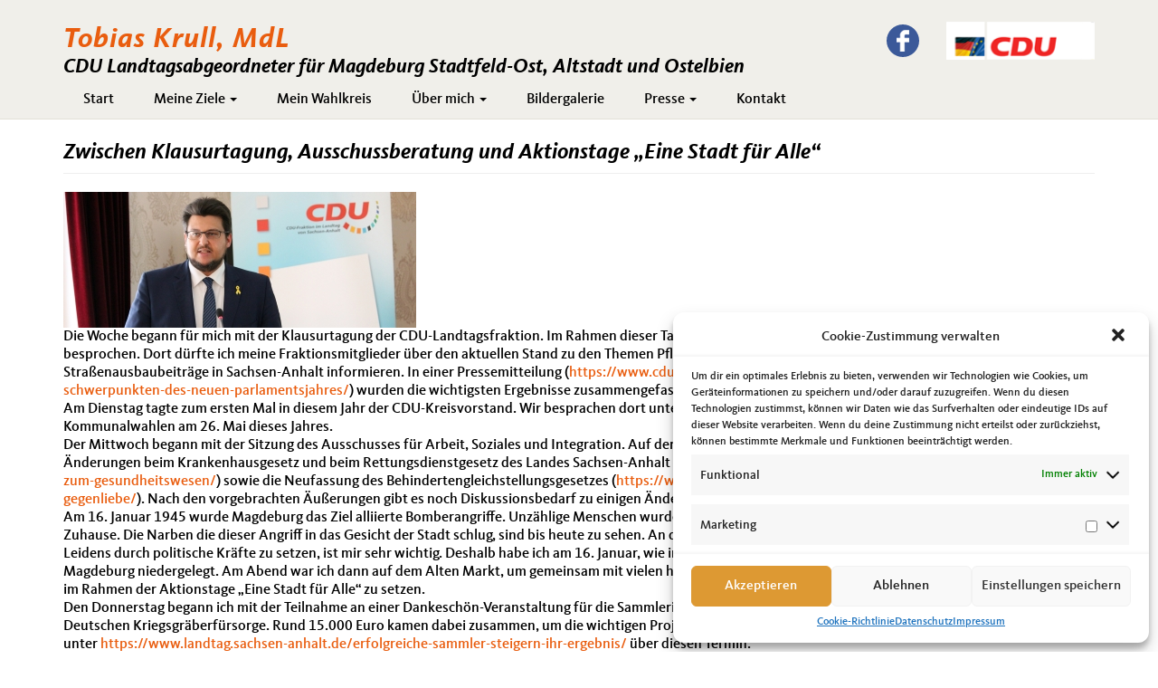

--- FILE ---
content_type: text/html; charset=UTF-8
request_url: https://www.tobias-krull.de/tag/krankhausgesetz/
body_size: 10468
content:

<!DOCTYPE html>
<html lang="de">
<head>
    <meta http-equiv="content-type" content="text/html; charset=UTF-8" />
    <meta name="description" content="CDU Landtagsabgeordneter für Magdeburg Stadtfeld-Ost, Altstadt und Ostelbien" />
    <title>Krankhausgesetz  &#8211;  Tobias Krull, MdL</title>
    <meta http-equiv="X-UA-Compatible" content="IE=edge">
    <link rel="shortcut icon" href="https://www.tobias-krull.de/wp-content/themes/cduverband_wp3/favicon.ico" />
    <meta name="viewport" content="width=device-width, initial-scale=1">
    <link rel="pingback" href="https://www.tobias-krull.de/xmlrpc.php" />
        
    <!--[if lte IE 8]>
      <style>@import url("/css/ie8.css");</style>
    <![endif]-->
    <!-- HTML5 element support for IE6-8 -->
    <!--[if lt IE 9]>
      <script src="https://www.tobias-krull.de/wp-content/themes/cduverband_wp3/js/html5shiv.js"></script>
  	  <script src="https://www.tobias-krull.de/wp-content/themes/cduverband_wp3/js/respond.js"></script>
    <![endif]-->
    
    <style type='text/css'>
					.no-break br {
						display: none !important;
					}
			</style><link rel='dns-prefetch' href='//s.w.org' />
<link rel="alternate" type="application/rss+xml" title="Tobias Krull, MdL &raquo; Krankhausgesetz Schlagwort-Feed" href="https://www.tobias-krull.de/tag/krankhausgesetz/feed/" />
		<script type="text/javascript">
			window._wpemojiSettings = {"baseUrl":"https:\/\/s.w.org\/images\/core\/emoji\/13.0.1\/72x72\/","ext":".png","svgUrl":"https:\/\/s.w.org\/images\/core\/emoji\/13.0.1\/svg\/","svgExt":".svg","source":{"concatemoji":"https:\/\/www.tobias-krull.de\/wp-includes\/js\/wp-emoji-release.min.js?ver=5.6.16"}};
			!function(e,a,t){var n,r,o,i=a.createElement("canvas"),p=i.getContext&&i.getContext("2d");function s(e,t){var a=String.fromCharCode;p.clearRect(0,0,i.width,i.height),p.fillText(a.apply(this,e),0,0);e=i.toDataURL();return p.clearRect(0,0,i.width,i.height),p.fillText(a.apply(this,t),0,0),e===i.toDataURL()}function c(e){var t=a.createElement("script");t.src=e,t.defer=t.type="text/javascript",a.getElementsByTagName("head")[0].appendChild(t)}for(o=Array("flag","emoji"),t.supports={everything:!0,everythingExceptFlag:!0},r=0;r<o.length;r++)t.supports[o[r]]=function(e){if(!p||!p.fillText)return!1;switch(p.textBaseline="top",p.font="600 32px Arial",e){case"flag":return s([127987,65039,8205,9895,65039],[127987,65039,8203,9895,65039])?!1:!s([55356,56826,55356,56819],[55356,56826,8203,55356,56819])&&!s([55356,57332,56128,56423,56128,56418,56128,56421,56128,56430,56128,56423,56128,56447],[55356,57332,8203,56128,56423,8203,56128,56418,8203,56128,56421,8203,56128,56430,8203,56128,56423,8203,56128,56447]);case"emoji":return!s([55357,56424,8205,55356,57212],[55357,56424,8203,55356,57212])}return!1}(o[r]),t.supports.everything=t.supports.everything&&t.supports[o[r]],"flag"!==o[r]&&(t.supports.everythingExceptFlag=t.supports.everythingExceptFlag&&t.supports[o[r]]);t.supports.everythingExceptFlag=t.supports.everythingExceptFlag&&!t.supports.flag,t.DOMReady=!1,t.readyCallback=function(){t.DOMReady=!0},t.supports.everything||(n=function(){t.readyCallback()},a.addEventListener?(a.addEventListener("DOMContentLoaded",n,!1),e.addEventListener("load",n,!1)):(e.attachEvent("onload",n),a.attachEvent("onreadystatechange",function(){"complete"===a.readyState&&t.readyCallback()})),(n=t.source||{}).concatemoji?c(n.concatemoji):n.wpemoji&&n.twemoji&&(c(n.twemoji),c(n.wpemoji)))}(window,document,window._wpemojiSettings);
		</script>
		<style type="text/css">
img.wp-smiley,
img.emoji {
	display: inline !important;
	border: none !important;
	box-shadow: none !important;
	height: 1em !important;
	width: 1em !important;
	margin: 0 .07em !important;
	vertical-align: -0.1em !important;
	background: none !important;
	padding: 0 !important;
}
</style>
	<link rel='stylesheet' id='wp-block-library-css'  href='https://www.tobias-krull.de/wp-includes/css/dist/block-library/style.min.css?ver=5.6.16' type='text/css' media='all' />
<link rel='stylesheet' id='uji_countdown_2020-uji-style-css-css'  href='https://www.tobias-krull.de/wp-content/plugins/uji-countdown/dist/blocks.style.build.css' type='text/css' media='all' />
<link rel='stylesheet' id='easingslider-css'  href='https://www.tobias-krull.de/wp-content/plugins/easing-slider/assets/css/public.min.css?ver=3.0.8' type='text/css' media='all' />
<link rel='stylesheet' id='eme-jquery-timepicker-css'  href='https://www.tobias-krull.de/wp-content/plugins/events-made-easy/js/jquery-timepicker/jquery.timepicker.min.css?ver=5.6.16' type='text/css' media='all' />
<link rel='stylesheet' id='eme-jquery-fdatepicker-css'  href='https://www.tobias-krull.de/wp-content/plugins/events-made-easy/js/fdatepicker/css/fdatepicker.min.css?ver=5.6.16' type='text/css' media='all' />
<link rel='stylesheet' id='eme-jquery-ui-css-css'  href='https://www.tobias-krull.de/wp-content/plugins/events-made-easy/css/jquery-ui-theme-smoothness-1.11.3/jquery-ui.min.css?ver=5.6.16' type='text/css' media='all' />
<link rel='stylesheet' id='eme-jquery-ui-autocomplete-css'  href='https://www.tobias-krull.de/wp-content/plugins/events-made-easy/css/jquery.autocomplete.css?ver=5.6.16' type='text/css' media='all' />
<link rel='stylesheet' id='eme-jquery-select2-css-css'  href='https://www.tobias-krull.de/wp-content/plugins/events-made-easy/js/jquery-select2/select2-4.1.0-rc.0/dist/css/select2.min.css?ver=5.6.16' type='text/css' media='all' />
<link rel='stylesheet' id='eme_textsec-css'  href='https://www.tobias-krull.de/wp-content/plugins/events-made-easy/css/text-security/text-security-disc.css?ver=5.6.16' type='text/css' media='all' />
<link rel='stylesheet' id='eme_stylesheet-css'  href='https://www.tobias-krull.de/wp-content/plugins/events-made-easy/css/eme.css?ver=5.6.16' type='text/css' media='all' />
<link rel='stylesheet' id='eme-leaflet-css-css'  href='https://www.tobias-krull.de/wp-content/plugins/events-made-easy/js/leaflet-1.7.1/leaflet.css?ver=5.6.16' type='text/css' media='all' />
<link rel='stylesheet' id='cmplz-general-css'  href='https://www.tobias-krull.de/wp-content/plugins/complianz-gdpr/assets/css/cookieblocker.min.css?ver=6.0.6' type='text/css' media='all' />
<link rel='stylesheet' id='bootstrap.css-css'  href='https://www.tobias-krull.de/wp-content/themes/cduverband_wp3/css/bootstrap.css?ver=1' type='text/css' media='all' />
<link rel='stylesheet' id='stylesheet-css'  href='https://www.tobias-krull.de/wp-content/themes/cduverband_wp3/style.css?ver=1' type='text/css' media='all' />
<link rel='stylesheet' id='nextgen_widgets_style-css'  href='https://www.tobias-krull.de/wp-content/plugins/nextgen-gallery/products/photocrati_nextgen/modules/widget/static/widgets.css?ver=3.18' type='text/css' media='all' />
<link rel='stylesheet' id='nextgen_basic_thumbnails_style-css'  href='https://www.tobias-krull.de/wp-content/plugins/nextgen-gallery/products/photocrati_nextgen/modules/nextgen_basic_gallery/static/thumbnails/nextgen_basic_thumbnails.css?ver=3.18' type='text/css' media='all' />
<link rel='stylesheet' id='nextgen_basic_slideshow_style-css'  href='https://www.tobias-krull.de/wp-content/plugins/nextgen-gallery/products/photocrati_nextgen/modules/nextgen_basic_gallery/static/slideshow/ngg_basic_slideshow.css?ver=3.18' type='text/css' media='all' />
<script type='text/javascript' src='https://www.tobias-krull.de/wp-includes/js/jquery/jquery.min.js?ver=3.5.1' id='jquery-core-js'></script>
<script type='text/javascript' src='https://www.tobias-krull.de/wp-includes/js/jquery/jquery-migrate.min.js?ver=3.3.2' id='jquery-migrate-js'></script>
<script type='text/javascript' src='https://www.tobias-krull.de/wp-content/plugins/easing-slider/assets/js/public.min.js?ver=3.0.8' id='easingslider-js'></script>
<link rel="https://api.w.org/" href="https://www.tobias-krull.de/wp-json/" /><link rel="alternate" type="application/json" href="https://www.tobias-krull.de/wp-json/wp/v2/tags/707" /><link rel="EditURI" type="application/rsd+xml" title="RSD" href="https://www.tobias-krull.de/xmlrpc.php?rsd" />
<link rel="wlwmanifest" type="application/wlwmanifest+xml" href="https://www.tobias-krull.de/wp-includes/wlwmanifest.xml" /> 
<meta name="generator" content="WordPress 5.6.16" />
<script charset="utf-8" type="text/javascript">var switchTo5x=true;</script>
<script charset="utf-8" type="text/javascript" src="http://w.sharethis.com/button/buttons.js"></script>
<script charset="utf-8" type="text/javascript">stLight.options({"publisher":"wp.e1f286da-5a9c-48a1-9370-30db5693625e"});var st_type="wordpress4.2.4";</script>

</head>
<body data-cmplz=1 class="archive tag tag-krankhausgesetz tag-707">

  <div id="page" class="hfeed site">
  
    <a href="#skip-to-mainnavi" class="skip-link">zur Hauptnavigation</a>
    <a href="#skip-to-content" class="skip-link">zum Hauptinhalt</a>
    <a href="#skip-to-footer" class="skip-link">zur Seitenübersicht im Seiten-Footer</a>
  
    <header id="navbar" role="banner" class="navbar navbar-default navbar-fixed-top">
      <div class="container">
        <div class="navbar-header">
          <div class="pull-left">
  <div class="region region-sitename">
    <section class="block block-ubg-cduverband-mix block-odd clearfix block-notitle">
      <div class="content">
        <p class="navbar-brand-name"><span class="name navbar-brand">Tobias Krull, MdL</span></p>
        <p class="lead">CDU Landtagsabgeordneter für Magdeburg Stadtfeld-Ost, Altstadt und Ostelbien</p>  
      </div>
    </section> 
  </div>
</div>          
          <div class="logo pull-right">
  <div class="region region-logo">
    <section class="block block-ubg-cduverband-mix block-odd clearfix block-notitle">
      <div class="content">
        <a href="https://www.tobias-krull.de/">        <img src="https://www.tobias-krull.de/wp-content/themes/cduverband_wp3/images/logo.png" height="40" width="156" alt="Tobias Krull, MdL Logo" title="Tobias Krull, MdL Logo" />
        </a>        
      </div>
    </section> 
  </div>
</div>          
          
<div class="social-box pull-right">  
  <div class="region region-social">
    <section id="block-menu-block-3" class="block block-menu-block block-odd clearfix block-notitle">
      <div class="content">
        <div class="menu-block-wrapper menu-block-3 menu-name-menu-social parent-mlid-0 menu-level-1">
          <ul class="menu nav"><li class="first leaf nrw-icon item-social-icon-facebook"><a href="https://web.facebook.com/tobias.krull1" title="Facebook" id="social-icon-facebook" class="social-icon-facebook social-icon" target="_blank"><img typeof="foaf:Image" src="https://www.tobias-krull.de/wp-content/themes/cduverband_wp3/images/facebook-24x24.png" alt="Facebook" /></a></li></ul>        </div>
      </div>
    </section> 
  </div>
</div>




 
    
    	      
          <a id="skip-to-mainnavi"></a>
    	  	  
          <!-- .btn-navbar is used as the toggle for collapsed navbar content -->
          <button type="button" class="navbar-toggle" data-toggle="collapse" data-target=".navbar-collapse">
            <span class="sr-only">Toggle navigation</span>
            <span class="icon-bar"></span>
            <span class="icon-bar"></span>
            <span class="icon-bar"></span>
          </button>
        </div>
    
        
<div class="navbar-collapse collapse">
  <nav role="navigation">
    <h2 class="element-invisible">Hauptnavigation</h2>
    <div id="nav-primary">
      <ul id="menu-topnavi" class="menu nav navbar-nav"><li id="menu-item-127" class="menu-item menu-item-type-custom menu-item-object-custom menu-item-home menu-item-127"><a title="Start" href="http://www.tobias-krull.de">Start</a></li>
<li id="menu-item-1978" class="menu-item menu-item-type-custom menu-item-object-custom menu-item-has-children menu-item-1978 dropdown"><a title="Meine Ziele" href="#" data-toggle="dropdown" class="dropdown-toggle" aria-haspopup="true">Meine Ziele <span class="caret"></span></a>
<ul role="menu" class=" dropdown-menu">
	<li id="menu-item-1979" class="menu-item menu-item-type-post_type menu-item-object-page menu-item-1979"><a title="Kurz &#038; Knapp" href="https://www.tobias-krull.de/kurzfassung-und-knapp/">Kurz &#038; Knapp</a></li>
	<li id="menu-item-1980" class="menu-item menu-item-type-post_type menu-item-object-page menu-item-1980"><a title="Mehr zu meinen Zielen / Magdeburg weiter denken" href="https://www.tobias-krull.de/mehr-zu-meinen-zielen/">Mehr zu meinen Zielen / Magdeburg weiter denken</a></li>
</ul>
</li>
<li id="menu-item-64" class="menu-item menu-item-type-post_type menu-item-object-page menu-item-64"><a title="Mein Wahlkreis" href="https://www.tobias-krull.de/mein-wahlkreis/">Mein Wahlkreis</a></li>
<li id="menu-item-73" class="menu-item menu-item-type-custom menu-item-object-custom menu-item-has-children menu-item-73 dropdown"><a title="Über mich" href="#" data-toggle="dropdown" class="dropdown-toggle" aria-haspopup="true">Über mich <span class="caret"></span></a>
<ul role="menu" class=" dropdown-menu">
	<li id="menu-item-905" class="menu-item menu-item-type-post_type menu-item-object-page menu-item-905"><a title="Persönliches" href="https://www.tobias-krull.de/persoenliches/">Persönliches</a></li>
	<li id="menu-item-730" class="menu-item menu-item-type-post_type menu-item-object-page menu-item-730"><a title="Politische Laufbahn" href="https://www.tobias-krull.de/politische-laufbahn/">Politische Laufbahn</a></li>
</ul>
</li>
<li id="menu-item-57" class="menu-item menu-item-type-post_type menu-item-object-page menu-item-57"><a title="Bildergalerie" href="https://www.tobias-krull.de/bildergalerie/">Bildergalerie</a></li>
<li id="menu-item-56" class="menu-item menu-item-type-post_type menu-item-object-page menu-item-has-children menu-item-56 dropdown"><a title="Presse" href="#" data-toggle="dropdown" class="dropdown-toggle" aria-haspopup="true">Presse <span class="caret"></span></a>
<ul role="menu" class=" dropdown-menu">
	<li id="menu-item-55" class="menu-item menu-item-type-post_type menu-item-object-page menu-item-55"><a title="Downloads" href="https://www.tobias-krull.de/downloads/">Downloads</a></li>
	<li id="menu-item-731" class="menu-item menu-item-type-post_type menu-item-object-page menu-item-731"><a title="Presseartikel" href="https://www.tobias-krull.de/presseartikel/">Presseartikel</a></li>
	<li id="menu-item-2622" class="menu-item menu-item-type-post_type menu-item-object-page menu-item-2622"><a title="Reden" href="https://www.tobias-krull.de/presse/reden/">Reden</a></li>
</ul>
</li>
<li id="menu-item-53" class="menu-item menu-item-type-post_type menu-item-object-page menu-item-53"><a title="Kontakt" href="https://www.tobias-krull.de/kontakt/">Kontakt</a></li>
</ul>    </div>
  </nav>
</div>
      </div>
    </header>
    
    <a href="#skip-to-mainnavi" class="skip-link">zurück zu Hauptnavigation</a>
    <a href="#skip-to-footer" class="skip-link">zur Seitenübersicht im Seiten-Footer</a>
    <a id="skip-to-content"></a>

<!-- start content container -->
<div class="main-container container">
    
    <div class="row">
    
        	  
    <section class="col-sm-12">
                                   <div class="post-2747 post type-post status-publish format-standard has-post-thumbnail hentry category-allgemein tag-16-januar-1945 tag-agsa tag-auslandsgesellschaft-sachsen-anhalt tag-ausschuss-fuer-arbeit tag-behindertengleichstellungsgesetz tag-cdu tag-cdu-sachsen-anhalt tag-cdu-fraktion-landtag-sachsen-anhalt tag-cdu-kreisvorstand tag-eine-stadt-fuer-alle tag-inklusionsbetrieb tag-krankhausgesetz tag-kriegsgraeberfuersorge tag-pflege tag-rettungsdienstgesetz tag-sachsen-anhalt tag-schulmeile tag-soziales-und-integration tag-strassenausbaubeitraege tag-tobias-krull tag-verein-schwerstkranker-kinder-und-ihrer-eltern tag-zerstoerung-magdeburg">

                            <h2 class="page-header">
                                <a href="https://www.tobias-krull.de/zwischen-klausurtagung-ausschussberatung-und-aktionstage-eine-stadt-fuer-alle/" title="Permalink to Zwischen Klausurtagung, Ausschussberatung und Aktionstage „Eine Stadt für Alle“" rel="bookmark">Zwischen Klausurtagung, Ausschussberatung und Aktionstage „Eine Stadt für Alle“</a>
                            </h2>

                                                           <img width="390" height="150" src="https://www.tobias-krull.de/wp-content/uploads/2019/01/2019-01-20-Homepagebild.jpg" class="attachment-post-thumbnail size-post-thumbnail wp-post-image" alt="Rede bei der Klausurtagung der CDU-Landtagsfraktion" loading="lazy" srcset="https://www.tobias-krull.de/wp-content/uploads/2019/01/2019-01-20-Homepagebild.jpg 390w, https://www.tobias-krull.de/wp-content/uploads/2019/01/2019-01-20-Homepagebild-300x115.jpg 300w" sizes="(max-width: 390px) 100vw, 390px" />                                <div class="clear"></div>
                                                        <p>Die Woche begann für mich mit der Klausurtagung der CDU-Landtagsfraktion. Im Rahmen dieser Tagung wurden unter anderem die politischen Vorhaben im Jahr 2019 besprochen. Dort dürfte ich meine Fraktionsmitglieder über den aktuellen Stand zu den Themen Pflege in Sachsen-Anhalt und einer mögliche Abschaffung der Straßenausbaubeiträge in Sachsen-Anhalt informieren. In einer Pressemitteilung (<a href="https://www.cdufraktion.de/2019/cdu-fraktion-fasst-beschluesse-zu-schwerpunkten-des-neuen-parlamentsjahres/?fbclid=IwAR2JOf3ikYsklue8phvBvBvoZayOPsYjLBMYq_FViYrq8BJBj_a4Qnw-kUE" target="_blank" rel="nofollow noopener" data-lynx-mode="hover" data-lynx-uri="https://l.facebook.com/l.php?u=https%3A%2F%2Fwww.cdufraktion.de%2F2019%2Fcdu-fraktion-fasst-beschluesse-zu-schwerpunkten-des-neuen-parlamentsjahres%2F%3Ffbclid%3DIwAR2JOf3ikYsklue8phvBvBvoZayOPsYjLBMYq_FViYrq8BJBj_a4Qnw-kUE&amp;h=AT2vHsI90jTt_qDp9DMweGJ5X3I_mVKpx8q6rU7NfyBKFGwGRJKOOJK3sQO7rmP-6FxsHXFJiLGUnYPy0TKCWVcXPlBhjASv6h98Lb7yc_UBA_MtAvb3WN-NlvIfKZN2AQ">https://www.cdufraktion.de/2019/cdu-fraktion-fasst-beschluesse-zu-schwerpunkten-des-neuen-parlamentsjahres/</a>) wurden die wichtigsten Ergebnisse zusammengefasst.<br />
Am Dienstag tagte zum ersten Mal in diesem Jahr der CDU-Kreisvorstand. Wir besprachen dort unter anderem natürlich die Vorbereitung der Europa- und Kommunalwahlen am 26. Mai dieses Jahres.<br />
Der Mittwoch begann mit der Sitzung des Ausschusses für Arbeit, Soziales und Integration. Auf der Tagesordnung standen zwei Anhörungen. Einmal zu den geplanten Änderungen beim Krankenhausgesetz und beim Rettungsdienstgesetz des Landes Sachsen-Anhalt (<a href="https://l.facebook.com/l.php?u=https%3A%2F%2Fwww.landtag.sachsen-anhalt.de%2Foeffentliche-anhoerung-zum-gesundheitswesen%2F%3Ffbclid%3DIwAR2_QP4KkN5Hwbx9-CTb50zFZcZQxjEerZJfleT5M8oySsw8TlvdM8pQAO8&amp;h=AT2vHsI90jTt_qDp9DMweGJ5X3I_mVKpx8q6rU7NfyBKFGwGRJKOOJK3sQO7rmP-6FxsHXFJiLGUnYPy0TKCWVcXPlBhjASv6h98Lb7yc_UBA_MtAvb3WN-NlvIfKZN2AQ" target="_blank" rel="nofollow noopener" data-lynx-mode="hover">https://www.landtag.sachsen-anhalt.de/oeffentliche-anhoerung-zum-gesundheitswesen/</a>) sowie die Neufassung des Behindertengleichstellungsgesetzes (<a href="https://www.landtag.sachsen-anhalt.de/gleichstellungsgesetz-ohne-viel-gegenliebe/?fbclid=IwAR2wxDWeRZXhZmfGs_bmRBka9mo9hXxvukvB_BImC5ogjWSepC7MO7xL9wY" target="_blank" rel="nofollow noopener" data-lynx-mode="hover" data-lynx-uri="https://l.facebook.com/l.php?u=https%3A%2F%2Fwww.landtag.sachsen-anhalt.de%2Fgleichstellungsgesetz-ohne-viel-gegenliebe%2F%3Ffbclid%3DIwAR2wxDWeRZXhZmfGs_bmRBka9mo9hXxvukvB_BImC5ogjWSepC7MO7xL9wY&amp;h=AT2vHsI90jTt_qDp9DMweGJ5X3I_mVKpx8q6rU7NfyBKFGwGRJKOOJK3sQO7rmP-6FxsHXFJiLGUnYPy0TKCWVcXPlBhjASv6h98Lb7yc_UBA_MtAvb3WN-NlvIfKZN2AQ">https://www.landtag.sachsen-anhalt.de/gleichstellungsgesetz-ohne-viel-gegenliebe/</a>). Nach den vorgebrachten Äußerungen gibt es noch Diskussionsbedarf zu einigen Änderungen bei den vorliegenden Entwürfen.<br />
Am 16. Januar 1945 wurde Magdeburg das Ziel alliierte Bomberangriffe. Unzählige Menschen wurden verletzt, tausende Menschen verloren ihr Leben und/oder ihr Zuhause. Die Narben die dieser Angriff in das Gesicht der Stadt schlug, sind bis heute zu sehen. An die Opfer zu erinnern und ein Zeichen gegen die Missbräuche ihres Leidens durch politische Kräfte zu setzen, ist mir sehr wichtig. Deshalb habe ich am 16. Januar, wie in jedem Jahr, einen Kranz am Mahnmal auf dem Westfriedhof in Magdeburg niedergelegt. Am Abend war ich dann auf dem Alten Markt, um gemeinsam mit vielen hundert anderen Magdeburger Bürgerinnen und Bürgern ein Zeichen im Rahmen der Aktionstage „Eine Stadt für Alle“ zu setzen.<br />
Den Donnerstag begann ich mit der Teilnahme an einer Dankeschön-Veranstaltung für die Sammlerinnen und Sammler der Straßensammlung des Volksbundes Deutschen Kriegsgräberfürsorge. Rund 15.000 Euro kamen dabei zusammen, um die wichtigen Projekte dieses Vereins zu unterstützen. Auch der Landtag berichtet unter <a href="https://l.facebook.com/l.php?u=https%3A%2F%2Fwww.landtag.sachsen-anhalt.de%2Ferfolgreiche-sammler-steigern-ihr-ergebnis%2F%3Ffbclid%3DIwAR2i-59eFEOJqGDxWglOMRyZxQc-k-UpUl1qc3MvB11zdMjcU97cyU83Z1k&amp;h=AT2vHsI90jTt_qDp9DMweGJ5X3I_mVKpx8q6rU7NfyBKFGwGRJKOOJK3sQO7rmP-6FxsHXFJiLGUnYPy0TKCWVcXPlBhjASv6h98Lb7yc_UBA_MtAvb3WN-NlvIfKZN2AQ" target="_blank" rel="nofollow noopener" data-lynx-mode="hover">https://www.landtag.sachsen-anhalt.de/erfolgreiche-sammler-steigern-ihr-ergebnis/</a> über diesen Termin.<br />
Am Nachmittag ging es dann zu einem Fachgespräch der Caritas zum Thema Migration und Integration in Sachsen-Anhalt, u.a. mit Innenminister Holger Stahlknecht. Abends ging es zum 1. Neujahrsempfang der Auslandsgesellschaft Sachsen-Anhalt ins Eine-Welt-Haus in Magdeburg.<br />
Die Einweihung des Inklusionsbetriebes Tischlerei führte mich am Freitag nach Uchtspringe. In einem Inklusionsbetrieb arbeiten Menschen mit und ohne Behinderung zusammen. Ein gutes Beispiel wie Inklusion im Alltag funktionieren kann. Zum gemeinsamen Neujahrsempfang der CDU Sachsen-Anhalt und der CDU-Fraktion im Landtag von Sachsen-Anhalt ging es Abends nach Brehna. Zwischen diesen beiden Termin hatte ich das Privileg bei der Spendenübergabe des Ortsverbandes Mitte an den Verein Schwerstkranker Kinder und ihrer Eltern e.V. dabei zu sein. Die Summe von 1200 Euro war beim Stadtfelder Weihnachtsspektakel im vergangenen Jahr gesammelt wurden. Mehr Infos zum Verein gibt es unter www.kinderkleeblatt.ev.<br />
Den Samstag verbrachte ich bei verschiedenen Aktionen im Rahmen der Kampagne „Eine Stadt für Alle“, vor allem bei der Schulmeile. Einfach toll was dort durch viel ehrenamtliches Engagement auf die Beine gestellt wurde.</p>
                                                                                                           </div>

                     
                                                   </section>
   
  <div stlye="border: 3px solid;">    </div>
   
   </div>
</div>
<!-- end content container -->

 

 

<footer class="footer">

	<div class="container">

		<a id="skip-to-footer"></a>

  	<a href="#skip-to-mainnavi" class="skip-link">zur Hauptnavigation</a>  

  	<a href="#skip-to-content" class="skip-link">zurück zum Beginn des Hauptinhalts</a>



    

    
		<div class="row clearfix">

      <div class="col-xs-12">  

        <div class="region region-footer2">

          <section class="block block-menu-block block-odd clearfix block-notitle">

            <div class="content">

              <div class="menu-block-wrapper menu-block-7 menu-name-menu-social parent-mlid-0 menu-level-1">

                <ul class="menu nav"><li class="first leaf nrw-icon item-social-icon-facebook"><a href="https://web.facebook.com/tobias.krull1" title="Facebook" id="social-icon-facebook" class="social-icon-facebook social-icon" target="_blank"><img typeof="foaf:Image" src="https://www.tobias-krull.de/wp-content/themes/cduverband_wp3/images/facebook-24x24.png" alt="Facebook" /></a></li></ul>    

              </div>

            </div>



          </section> 

        </div>

      </div>

    </div>

    
		<div class="clearfix" id="copyright">Copyright &copy; 2026 Tobias Krull, MdL // <a href="http://www.tobias-krull.de/impressum/">Impressum</a> | <a href="http://www.tobias-krull.de/datenschutz/">Datenschutz</a> | <a href="http://www.tobias-krull.de/cookie-richtlinie-eu/">Cookie-Richtlinie</a> </div>

	</div>

</footer>



</div>

<!-- end page -->




<!-- Consent Management powered by Complianz | GDPR/CCPA Cookie Consent https://wordpress.org/plugins/complianz-gdpr -->
<style>.cmplz-hidden{display:none!important;}</style>
					<div id="cmplz-cookiebanner-container"><div class="cmplz-cookiebanner cmplz-hidden banner-1 optin cmplz-bottom-right cmplz-categories-type-save-preferences" aria-modal="true" data-nosnippet="true" role="dialog" aria-live="polite" aria-labelledby="cmplz-header-1-optin" aria-describedby="cmplz-message-1-optin">
	<div class="cmplz-header">
		<div class="cmplz-logo"></div>
		<div class="cmplz-title" id="cmplz-header-1-optin">Cookie-Zustimmung verwalten</div>
		<a class="cmplz-close" tabindex="0" role="button">
			<svg aria-hidden="true" focusable="false" data-prefix="fas" data-icon="times" class="svg-inline--fa fa-times fa-w-11" role="img" xmlns="http://www.w3.org/2000/svg" viewBox="0 0 352 512"><title>close</title><path fill="currentColor" d="M242.72 256l100.07-100.07c12.28-12.28 12.28-32.19 0-44.48l-22.24-22.24c-12.28-12.28-32.19-12.28-44.48 0L176 189.28 75.93 89.21c-12.28-12.28-32.19-12.28-44.48 0L9.21 111.45c-12.28 12.28-12.28 32.19 0 44.48L109.28 256 9.21 356.07c-12.28 12.28-12.28 32.19 0 44.48l22.24 22.24c12.28 12.28 32.2 12.28 44.48 0L176 322.72l100.07 100.07c12.28 12.28 32.2 12.28 44.48 0l22.24-22.24c12.28-12.28 12.28-32.19 0-44.48L242.72 256z"></path></svg>
		</a>
	</div>

		<div class="cmplz-divider cmplz-divider-header"></div>
		<div class="cmplz-body">
			<div class="cmplz-message" id="cmplz-message-1-optin">Um dir ein optimales Erlebnis zu bieten, verwenden wir Technologien wie Cookies, um Geräteinformationen zu speichern und/oder darauf zuzugreifen. Wenn du diesen Technologien zustimmst, können wir Daten wie das Surfverhalten oder eindeutige IDs auf dieser Website verarbeiten. Wenn du deine Zustimmung nicht erteilst oder zurückziehst, können bestimmte Merkmale und Funktionen beeinträchtigt werden.</div>
			<!-- categories start -->
			<div class="cmplz-categories">
				<details class="cmplz-category cmplz-functional" >
					<summary>
						<div class="cmplz-category-header">
							<div class="cmplz-category-title">Funktional</div>
							<div class='cmplz-always-active'>
								<div class="cmplz-banner-checkbox">
									<input type="checkbox"
										   aria-checked="true"
										   id="cmplz-functional-optin"
										   data-category="cmplz_functional"
										   class="cmplz-consent-checkbox cmplz-functional"
										   size="40"
										   value="1"/>
									<label class="cmplz-label" for="cmplz-functional-optin" tabindex="0"><span>Funktional</span></label>
								</div>
								Immer aktiv							</div>
							<div class="cmplz-icon cmplz-open"></div>
						</div>
					</summary>
					<div class="cmplz-description">
						<span class="cmplz-description-functional">Die technische Speicherung oder der Zugang ist unbedingt erforderlich für den rechtmäßigen Zweck, die Nutzung eines bestimmten Dienstes zu ermöglichen, der vom Teilnehmer oder Nutzer ausdrücklich gewünscht wird, oder für den alleinigen Zweck, die Übertragung einer Nachricht über ein elektronisches Kommunikationsnetz durchzuführen.</span>
					</div>
				</details>

				<details class="cmplz-category cmplz-preferences" >
					<summary>
						<div class="cmplz-category-header">
							<div class="cmplz-category-title"></div>
							<div class="cmplz-banner-checkbox">
								<input type="checkbox"
									   id="cmplz-preferences-optin"
									   data-category="cmplz_preferences"
									   class="cmplz-consent-checkbox cmplz-preferences"
									   size="40"
									   value="1"/>
								<label class="cmplz-label" for="cmplz-preferences-optin" tabindex="0"><span></span></label>
							</div>
							<div class="cmplz-icon cmplz-open"></div>
						</div>
					</summary>
					<div class="cmplz-description">
						<span class="cmplz-description-preferences">Die technische Speicherung oder der Zugriff ist für den rechtmäßigen Zweck der Speicherung von Präferenzen erforderlich, die nicht vom Abonnenten oder Benutzer angefordert wurden.</span>
					</div>
				</details>

				<details class="cmplz-category cmplz-statistics" >
					<summary>
						<div class="cmplz-category-header">
							<div class="cmplz-category-title">Statistiken</div>
							<div class="cmplz-banner-checkbox">
								<input type="checkbox"
									   id="cmplz-statistics-optin"
									   data-category="cmplz_statistics"
									   class="cmplz-consent-checkbox cmplz-statistics"
									   size="40"
									   value="1"/>
								<label class="cmplz-label" for="cmplz-statistics-optin" tabindex="0"><span>Statistiken</span></label>
							</div>
							<div class="cmplz-icon cmplz-open"></div>
						</div>
					</summary>
					<div class="cmplz-description">
						<span class="cmplz-description-statistics">Die technische Speicherung oder der Zugriff, der ausschließlich zu statistischen Zwecken erfolgt.</span>
						<span class="cmplz-description-statistics-anonymous">Die technische Speicherung oder der Zugriff, der ausschließlich zu anonymen statistischen Zwecken verwendet wird. Ohne eine Vorladung, die freiwillige Zustimmung deines Internetdienstanbieters oder zusätzliche Aufzeichnungen von Dritten können die zu diesem Zweck gespeicherten oder abgerufenen Informationen allein in der Regel nicht dazu verwendet werden, dich zu identifizieren.</span>
					</div>
				</details>

				<details class="cmplz-category cmplz-marketing" >
					<summary>
						<div class="cmplz-category-header">
							<div class="cmplz-category-title">Marketing</div>
								<div class="cmplz-banner-checkbox">
									<input type="checkbox"
										   id="cmplz-marketing-optin"
										   data-category="cmplz_marketing"
										   class="cmplz-consent-checkbox cmplz-marketing"
										   size="40"
										   value="1"/>
									<label class="cmplz-label" for="cmplz-marketing-optin" tabindex="0"><span>Marketing</span></label>
								</div>
							<div class="cmplz-icon cmplz-open"></div>
						</div>
					</summary>
					<div class="cmplz-description">
						<span class="cmplz-description-marketing">Die technische Speicherung oder der Zugriff ist erforderlich, um Nutzerprofile zu erstellen, um Werbung zu versenden oder um den Nutzer auf einer Website oder über mehrere Websites hinweg zu ähnlichen Marketingzwecken zu verfolgen.</span>
					</div>
				</details>
			</div><!-- categories end -->
					</div>

		<div class="cmplz-links cmplz-information">
			<a class="cmplz-link cmplz-manage-options cookie-statement" href="#" data-relative_url="#cmplz-manage-consent-container">Optionen verwalten</a>
			<a class="cmplz-link cmplz-manage-third-parties cookie-statement" href="#" data-relative_url="#cmplz-manage-consent-container">Drittanbieter verwalten</a>
			<a class="cmplz-link cmplz-manage-vendors tcf cookie-statement" href="#" data-relative_url="#cmplz-tcf-wrapper">Anbieter verwalten</a>
			<a class="cmplz-link cmplz-external cmplz-read-more-purposes tcf" target="_blank" rel="noopener noreferrer nofollow" href="https://cookiedatabase.org/tcf/purposes/">Lese mehr über diese Zwecke</a>
					</div>

	<div class="cmplz-divider cmplz-footer"></div>

	<div class="cmplz-buttons">
		<button class="cmplz-btn cmplz-accept">Akzeptieren</button>
		<button class="cmplz-btn cmplz-deny">Ablehnen</button>
		<button class="cmplz-btn cmplz-view-preferences">Einstellungen ansehen</button>
		<button class="cmplz-btn cmplz-save-preferences">Einstellungen speichern</button>
		<a class="cmplz-btn cmplz-manage-options tcf cookie-statement" href="#" data-relative_url="#cmplz-manage-consent-container">Einstellungen ansehen</a>
			</div>

	<div class="cmplz-links cmplz-documents">
		<a class="cmplz-link cookie-statement" href="#" data-relative_url="">{title}</a>
		<a class="cmplz-link privacy-statement" href="#" data-relative_url="">{title}</a>
		<a class="cmplz-link impressum" href="#" data-relative_url="">{title}</a>
			</div>

</div>


</div>
					<div id="cmplz-manage-consent" data-nosnippet="true"><button class="cmplz-btn cmplz-hidden cmplz-manage-consent manage-consent-1">Zustimmung verwalten</button>

</div><script type='text/javascript' src='https://www.tobias-krull.de/wp-content/plugins/events-made-easy/js/jquery-timepicker/jquery.timepicker.min.js?ver=2.2.49' id='eme-jquery-timepicker-js'></script>
<script type='text/javascript' src='https://www.tobias-krull.de/wp-content/plugins/events-made-easy/js/fdatepicker/js/fdatepicker.min.js?ver=2.2.49' id='eme-jquery-fdatepicker-js'></script>
<script type='text/javascript' src='https://www.tobias-krull.de/wp-content/plugins/events-made-easy/js/fdatepicker/js/i18n/fdatepicker.de.js?ver=2.2.49' id='eme-jquery-fdatepick-locale-js'></script>
<script type='text/javascript' src='https://www.tobias-krull.de/wp-content/plugins/events-made-easy/js/jquery-select2/select2-4.1.0-rc.0/dist/js/select2.min.js?ver=2.2.49' id='eme-select2-js'></script>
<script type='text/javascript' src='https://www.tobias-krull.de/wp-content/plugins/events-made-easy/js/jquery-select2/select2-4.1.0-rc.0/dist//js/i18n/de.js?ver=2.2.49' id='eme-select2-locale-js'></script>
<script type='text/javascript' id='eme-basic-js-extra'>
/* <![CDATA[ */
var emebasic = {"translate_plugin_url":"https:\/\/www.tobias-krull.de\/wp-content\/plugins\/events-made-easy\/","translate_ajax_url":"https:\/\/www.tobias-krull.de\/wp-admin\/admin-ajax.php","translate_selectstate":"Provinz","translate_selectcountry":"Land","translate_frontendnonce":"8d5a050c47","translate_error":"Es ist ein Fehler aufgetreten","translate_clear":"Leeren","translate_mailingpreferences":"Mailing Pr\u00e4ferenzen","translate_yessure":"Ja, ich bin mir sicher","translate_iwantmails":"Ich m\u00f6chte Nachrichten erhalten","translate_firstDayOfWeek":"1","translate_flanguage":"de","translate_fdateformat":"j. F Y","translate_ftimeformat":"G:i"};
/* ]]> */
</script>
<script type='text/javascript' defer="defer" src='https://www.tobias-krull.de/wp-content/plugins/events-made-easy/js/eme.js?ver=2.2.49' id='eme-basic-js'></script>
<script type='text/javascript' src='https://www.tobias-krull.de/wp-includes/js/jquery/ui/core.min.js?ver=1.12.1' id='jquery-ui-core-js'></script>
<script type='text/javascript' src='https://www.tobias-krull.de/wp-includes/js/jquery/ui/mouse.min.js?ver=1.12.1' id='jquery-ui-mouse-js'></script>
<script type='text/javascript' src='https://www.tobias-krull.de/wp-includes/js/jquery/ui/resizable.min.js?ver=1.12.1' id='jquery-ui-resizable-js'></script>
<script type='text/javascript' src='https://www.tobias-krull.de/wp-includes/js/jquery/ui/draggable.min.js?ver=1.12.1' id='jquery-ui-draggable-js'></script>
<script type='text/javascript' src='https://www.tobias-krull.de/wp-includes/js/jquery/ui/controlgroup.min.js?ver=1.12.1' id='jquery-ui-controlgroup-js'></script>
<script type='text/javascript' src='https://www.tobias-krull.de/wp-includes/js/jquery/ui/checkboxradio.min.js?ver=1.12.1' id='jquery-ui-checkboxradio-js'></script>
<script type='text/javascript' src='https://www.tobias-krull.de/wp-includes/js/jquery/ui/button.min.js?ver=1.12.1' id='jquery-ui-button-js'></script>
<script type='text/javascript' src='https://www.tobias-krull.de/wp-includes/js/jquery/ui/dialog.min.js?ver=1.12.1' id='jquery-ui-dialog-js'></script>
<script type='text/javascript' src='https://www.tobias-krull.de/wp-content/themes/cduverband_wp3/js/bootstrap.js' id='theme-js-js'></script>
<script type='text/javascript' src='https://www.tobias-krull.de/wp-content/themes/cduverband_wp3/js/jquery.localScroll.min.js' id='theme1-js-js'></script>
<script type='text/javascript' src='https://www.tobias-krull.de/wp-content/themes/cduverband_wp3/js/jquery.scrollTo.min.js' id='theme2-js-js'></script>
<script type='text/javascript' src='https://www.tobias-krull.de/wp-content/themes/cduverband_wp3/js/jquery.dotdotdot.min.js' id='theme3-js-js'></script>
<script type='text/javascript' src='https://www.tobias-krull.de/wp-content/themes/cduverband_wp3/js/jquery.cycle2.js' id='theme4-js-js'></script>
<script type='text/javascript' src='https://www.tobias-krull.de/wp-content/themes/cduverband_wp3/js/template.js' id='theme5-js-js'></script>
<script type='text/javascript' id='cmplz-cookiebanner-js-extra'>
/* <![CDATA[ */
var complianz = {"prefix":"cmplz_","user_banner_id":"1","set_cookies":[],"block_ajax_content":"","banner_version":"11","version":"6.0.6","store_consent":"","do_not_track":"","consenttype":"optin","region":"eu","geoip":"","dismiss_timeout":"","disable_cookiebanner":"","soft_cookiewall":"","dismiss_on_scroll":"","cookie_expiry":"365","url":"https:\/\/www.tobias-krull.de\/wp-json\/complianz\/v1\/","locale":"lang=de&locale=de_DE","set_cookies_on_root":"","cookie_domain":"","current_policy_id":"14","cookie_path":"\/","tcf_active":"","placeholdertext":"Hier klicken, um die Cookies f\u00fcr diesen Dienst zu akzeptieren","css_file":"https:\/\/www.tobias-krull.de\/wp-content\/uploads\/complianz\/css\/banner-banner_id-type.css?v=11","page_links":{"eu":{"cookie-statement":{"title":"Cookie-Richtlinie ","url":"https:\/\/www.tobias-krull.de\/cookie-richtlinie-eu\/"},"privacy-statement":{"title":"Datenschutz","url":"https:\/\/www.tobias-krull.de\/datenschutz\/"},"impressum":{"title":"Impressum","url":"https:\/\/www.tobias-krull.de\/impressum\/"}},"us":{"impressum":{"title":"Impressum","url":"https:\/\/www.tobias-krull.de\/impressum\/"}},"uk":{"impressum":{"title":"Impressum","url":"https:\/\/www.tobias-krull.de\/impressum\/"}},"ca":{"impressum":{"title":"Impressum","url":"https:\/\/www.tobias-krull.de\/impressum\/"}},"au":{"impressum":{"title":"Impressum","url":"https:\/\/www.tobias-krull.de\/impressum\/"}},"za":{"impressum":{"title":"Impressum","url":"https:\/\/www.tobias-krull.de\/impressum\/"}},"br":{"impressum":{"title":"Impressum","url":"https:\/\/www.tobias-krull.de\/impressum\/"}}},"tm_categories":"","forceEnableStats":"","preview":"","clean_cookies":""};
/* ]]> */
</script>
<script defer type='text/javascript' src='https://www.tobias-krull.de/wp-content/plugins/complianz-gdpr/cookiebanner/js/complianz.min.js?ver=6.0.6' id='cmplz-cookiebanner-js'></script>
<script type='text/javascript' src='https://www.tobias-krull.de/wp-includes/js/wp-embed.min.js?ver=5.6.16' id='wp-embed-js'></script>
<!-- Statistics script Complianz GDPR/CCPA -->
					<script type="text/plain" data-category="statistics"></script>


<!--google analytics tracking code -->



<script>

  (function(i,s,o,g,r,a,m){i['GoogleAnalyticsObject']=r;i[r]=i[r]||function(){

  (i[r].q=i[r].q||[]).push(arguments)},i[r].l=1*new Date();a=s.createElement(o),

  m=s.getElementsByTagName(o)[0];a.async=1;a.src=g;m.parentNode.insertBefore(a,m)

  })(window,document,'script','//www.google-analytics.com/analytics.js','ga');



  ga('create', 'UA-66504339-1', 'auto');

  ga('send', 'pageview');



</script>

<!--ende google analytics tracking code -->



</body>

</html>


--- FILE ---
content_type: text/css
request_url: https://www.tobias-krull.de/wp-content/themes/cduverband_wp3/css/cduverband.css
body_size: 35008
content:
@font-face {
  font-family: 'CDUKievit';
  src: url(../fonts/CDUKievitWeb-Medium.eot);
  src: local('CDUKievit'), url(../fonts/CDUKievitWeb-Medium.woff) format('woff');
}
@font-face {
  font-family: 'CDUKievit Bold';
  src: url(../sites/all/themes/cduverband/fonts/CDUKievitWeb-BoldItalic.eot);
  src: local('CDUKievit Bold'), url(../fonts/CDUKievitWeb-BoldItalic.woff) format('woff');
}
article,
aside,
details,
figcaption,
figure,
footer,
header,
hgroup,
main,
nav,
section,
summary {
  display: block;
}
audio,
canvas,
video {
  display: inline-block;
}
audio:not([controls]) {
  display: none;
  height: 0;
}
[hidden] {
  display: none;
}
html {
  font-family: sans-serif;
  -webkit-text-size-adjust: 100%;
  -ms-text-size-adjust: 100%;
}
body {
  margin: 0;
}
a:focus {
  outline: thin dotted;
}
a:active,
a:hover {
  outline: 0;
}
h1 {
  font-size: 2em;
  margin: 0.67em 0;
}
abbr[title] {
  border-bottom: 1px dotted;
}
b,
strong {
  font-weight: normal;
  font-family: 'CDUKievit Bold';
}
dfn {
  font-style: italic;
}
hr {
  -moz-box-sizing: content-box;
  box-sizing: content-box;
  height: 0;
}
mark {
  background: #ff0;
  color: #000;
}
code,
kbd,
pre,
samp {
  font-family: monospace, serif;
  font-size: 1em;
}
pre {
  white-space: pre-wrap;
}
q {
  quotes: "\201C" "\201D" "\2018" "\2019";
}
small {
  font-size: 80%;
}
sub,
sup {
  font-size: 75%;
  line-height: 0;
  position: relative;
  vertical-align: baseline;
}
sup {
  top: -0.5em;
}
sub {
  bottom: -0.25em;
}
img {
  border: 0;
}
svg:not(:root) {
  overflow: hidden;
}
figure {
  margin: 0;
}
fieldset {
  border: 1px solid #c0c0c0;
  margin: 0 2px;
  padding: 0.35em 0.625em 0.75em;
}
legend {
  border: 0;
  padding: 0;
}
button,
input,
select,
textarea {
  font-family: inherit;
  font-size: 100%;
  margin: 0;
}
button,
input {
  line-height: normal;
}
button,
select {
  text-transform: none;
}
button,
html input[type="button"],
input[type="reset"],
input[type="submit"] {
  -webkit-appearance: button;
  cursor: pointer;
}
button[disabled],
html input[disabled] {
  cursor: default;
}
input[type="checkbox"],
input[type="radio"] {
  box-sizing: border-box;
  padding: 0;
}
input[type="search"] {
  -webkit-appearance: textfield;
  -moz-box-sizing: content-box;
  -webkit-box-sizing: content-box;
  box-sizing: content-box;
}
input[type="search"]::-webkit-search-cancel-button,
input[type="search"]::-webkit-search-decoration {
  -webkit-appearance: none;
}
button::-moz-focus-inner,
input::-moz-focus-inner {
  border: 0;
  padding: 0;
}
textarea {
  overflow: auto;
  vertical-align: top;
}

#lebenslauf {
   border-spacing: 30;
}

table {
  border-collapse: collapse;
}
@media print {
  * {
    text-shadow: none !important;
    color: #000 !important;
    background: transparent !important;
    box-shadow: none !important;
  }
  a,
  a:visited {
    text-decoration: underline;
  }
  a[href]:after {
    content: " (" attr(href) ")";
  }
  abbr[title]:after {
    content: " (" attr(title) ")";
  }
  .ir a:after,
  a[href^="javascript:"]:after,
  a[href^="#"]:after {
    content: "";
  }
  pre,
  blockquote {
    border: 1px solid #999;
    page-break-inside: avoid;
  }
  thead {
    display: table-header-group;
  }
  tr,
  img {
    page-break-inside: avoid;
  }
  img {
    max-width: 100% !important;
  }
  @page {
    margin: 2cm .5cm;
  }
  p,
  h2,
  h3 {
    orphans: 3;
    widows: 3;
  }
  h2,
  h3 {
    page-break-after: avoid;
  }
  .navbar {
    display: none;
  }
  .table td,
  .table th {
    background-color: #fff !important;
  }
  .btn > .caret,
  .dropup > .btn > .caret {
    border-top-color: #000 !important;
  }
  .label {
    border: 1px solid #000;
  }
  .table {
    border-collapse: collapse !important;
  }
  .table-bordered th,
  .table-bordered td {
    border: 1px solid #ddd !important;
  }
}
*,
*:before,
*:after {
  -webkit-box-sizing: border-box;
  -moz-box-sizing: border-box;
  box-sizing: border-box;
}
html {
  font-size: 62.5%;
  -webkit-tap-highlight-color: rgba(0,0,0,0);
}
body {
  font-family: 'CDUKievit', Arial, Helvetica, Verdana, sans-serif;
  font-size: 16px;
  line-height: 1.3;
  color: #000;
  background-color: #fff;
}
input,
button,
select,
textarea {
  font-family: inherit;
  font-size: inherit;
  line-height: inherit;
}
button,
input,
select[multiple],
textarea {
  background-image: none;
}
a {
  color: #e95d0f;
  text-decoration: none;
}
a:hover,
a:focus {
  color: #e95d0f;
  text-decoration: underline;
}
a:focus {
  outline: thin dotted #333;
  outline: 5px auto -webkit-focus-ring-color;
  outline-offset: -2px;
}
img {
  vertical-align: middle;
}
.img-responsive {
  display: block;
  max-width: 100%;
  height: auto;
}
.img-rounded {
  border-radius: 12px;
}
.img-thumbnail {
  padding: 4px;
  line-height: 1.3;
  background-color: #fff;
  border: 1px solid #ddd;
  border-radius: 8px;
  -webkit-transition: all .2s ease-in-out;
  transition: all .2s ease-in-out;
  display: inline-block;
  max-width: 100%;
  height: auto;
}
.img-circle {
  border-radius: 50%;
}
hr {
  margin-top: 20px;
  margin-bottom: 20px;
  border: 0;
  border-top: 1px solid #eeeeee;
}
.sr-only {
  position: absolute;
  width: 1px;
  height: 1px;
  margin: -1px;
  padding: 0;
  overflow: hidden;
  clip: rect(0 0 0 0);
  border: 0;
}
p {
  margin: 0 0 10px;
}
.lead {
  margin-bottom: 20px;
  font-size: 18.4px;
  font-weight: 200;
  line-height: 1.4;
}
@media (min-width: 768px) {
  .lead {
    font-size: 24px;
  }
}
small {
  font-size: 85%;
}
cite {
  font-style: normal;
}
.text-muted {
  color: #999999;
}
.text-primary {
  color: #e95d0f;
}
.text-warning {
  color: #c09853;
}
.text-danger {
  color: #b94a48;
}
.text-success {
  color: #468847;
}
.text-info {
  color: #3a87ad;
}
.text-left {
  text-align: left;
}
.text-right {
  text-align: right;
}
.text-center {
  text-align: center;
}
h1,
h2,
h3,
h4,
h5,
h6,
.h1,
.h2,
.h3,
.h4,
.h5,
.h6 {
  font-family: 'CDUKievit', Arial, Helvetica, Verdana, sans-serif;
  font-weight: 500;
  line-height: 1.1;
}
h1 small,
h2 small,
h3 small,
h4 small,
h5 small,
h6 small,
.h1 small,
.h2 small,
.h3 small,
.h4 small,
.h5 small,
.h6 small {
  font-weight: normal;
  line-height: 1;
  color: #999999;
}
h1,
h2,
h3 {
  margin-top: 20px;
  margin-bottom: 10px;
}
h4,
h5,
h6 {
  margin-top: 10px;
  margin-bottom: 10px;
}
h1,
.h1 {
  font-size: 41px;
}
h2,
.h2 {
  font-size: 34px;
}
h3,
.h3 {
  font-size: 28px;
}
h4,
.h4 {
  font-size: 20px;
}
h5,
.h5 {
  font-size: 16px;
}
h6,
.h6 {
  font-size: 14px;
}
h1 small,
.h1 small {
  font-size: 28px;
}
h2 small,
.h2 small {
  font-size: 20px;
}
h3 small,
.h3 small,
h4 small,
.h4 small {
  font-size: 16px;
}
.page-header {
  padding-bottom: 9px;
  margin: 40px 0 20px;
  border-bottom: 1px solid #eeeeee;
}
ul,
ol {
  margin-top: 0;
  margin-bottom: 10px;
}
ul ul,
ul ol,
ol ul,
ol ol {
  margin-bottom: 0;
}
.list-unstyled {
  padding-left: 0;
  list-style: none;
}
.list-inline {
  padding-left: 0;
  list-style: none;
}
.list-inline > li {
  display: inline-block;
  padding-left: 5px;
  padding-right: 5px;
}
dl {
  margin-bottom: 20px;
}
dt,
dd {
  line-height: 1.3;
}
dt {
  font-weight: normal;
  font-family: 'CDUKievit Bold';
}
dd {
  margin-left: 0;
}
@media (min-width: 768px) {
  .dl-horizontal dt {
    float: left;
    width: 160px;
    clear: left;
    text-align: right;
    overflow: hidden;
    text-overflow: ellipsis;
    white-space: nowrap;
  }
  .dl-horizontal dd {
    margin-left: 180px;
  }
  .dl-horizontal dd:before,
  .dl-horizontal dd:after {
    /* 1 */
    content: " ";
    /* 2 */
    display: table;
  }
  .dl-horizontal dd:after {
    clear: both;
  }
  .dl-horizontal dd:before,
  .dl-horizontal dd:after {
    /* 1 */
    content: " ";
    /* 2 */
    display: table;
  }
  .dl-horizontal dd:after {
    clear: both;
  }
}
abbr[title],
abbr[data-original-title] {
  cursor: help;
  border-bottom: 1px dotted #999999;
}
abbr.initialism {
  font-size: 90%;
  text-transform: uppercase;
}
blockquote {
  padding: 10px 20px;
  margin: 0 0 20px;
  border-left: 5px solid #eeeeee;
}
blockquote p {
  font-size: 20px;
  font-weight: 300;
  line-height: 1.25;
}
blockquote p:last-child {
  margin-bottom: 0;
}
blockquote small {
  display: block;
  line-height: 1.3;
  color: #999999;
}
blockquote small:before {
  content: '\2014 \00A0';
}
blockquote.pull-right {
  padding-right: 15px;
  padding-left: 0;
  border-right: 5px solid #eeeeee;
  border-left: 0;
}
blockquote.pull-right p,
blockquote.pull-right small {
  text-align: right;
}
blockquote.pull-right small:before {
  content: '';
}
blockquote.pull-right small:after {
  content: '\00A0 \2014';
}
q:before,
q:after,
blockquote:before,
blockquote:after {
  content: "";
}
address {
  display: block;
  margin-bottom: 20px;
  font-style: normal;
  line-height: 1.3;
}
code,
pre {
  font-family: Monaco, Menlo, Consolas, "Courier New", monospace;
}
code {
  padding: 2px 4px;
  font-size: 90%;
  color: #c7254e;
  background-color: #f9f2f4;
  white-space: nowrap;
  border-radius: 8px;
}
pre {
  display: block;
  padding: 9.5px;
  margin: 0 0 10px;
  font-size: 15px;
  line-height: 1.3;
  word-break: break-all;
  word-wrap: break-word;
  color: #333333;
  background-color: #f5f5f5;
  border: 1px solid #ccc;
  border-radius: 8px;
}
pre.prettyprint {
  margin-bottom: 20px;
}
pre code {
  padding: 0;
  font-size: inherit;
  color: inherit;
  white-space: pre-wrap;
  background-color: transparent;
  border: 0;
}
.pre-scrollable {
  max-height: 340px;
  overflow-y: scroll;
}
.container {
  margin-right: auto;
  margin-left: auto;
  padding-left: 15px;
  padding-right: 15px;
}
.container:before,
.container:after {
  /* 1 */
  content: " ";
  /* 2 */
  display: table;
}
.container:after {
  clear: both;
}
.container:before,
.container:after {
  /* 1 */
  content: " ";
  /* 2 */
  display: table;
}
.container:after {
  clear: both;
}
.row {
  margin-left: -15px;
  margin-right: -15px;
}
.row:before,
.row:after {
  /* 1 */
  content: " ";
  /* 2 */
  display: table;
}
.row:after {
  clear: both;
}
.row:before,
.row:after {
  /* 1 */
  content: " ";
  /* 2 */
  display: table;
}
.row:after {
  clear: both;
}
.col-xs-1,
.col-xs-2,
.col-xs-3,
.col-xs-4,
.col-xs-5,
.col-xs-6,
.col-xs-7,
.col-xs-8,
.col-xs-9,
.col-xs-10,
.col-xs-11,
.col-xs-12,
.col-sm-1,
.col-sm-2,
.col-sm-3,
.col-sm-4,
.col-sm-5,
.col-sm-6,
.col-sm-7,
.col-sm-8,
.col-sm-9,
.col-sm-10,
.col-sm-11,
.col-sm-12,
.col-md-1,
.col-md-2,
.col-md-3,
.col-md-4,
.col-md-5,
.col-md-6,
.col-md-7,
.col-md-8,
.col-md-9,
.col-md-10,
.col-md-11,
.col-md-12,
.col-lg-1,
.col-lg-2,
.col-lg-3,
.col-lg-4,
.col-lg-5,
.col-lg-6,
.col-lg-7,
.col-lg-8,
.col-lg-9,
.col-lg-10,
.col-lg-11,
.col-lg-12 {
  position: relative;
  min-height: 1px;
  padding-left: 15px;
  padding-right: 15px;
}
.col-xs-1,
.col-xs-2,
.col-xs-3,
.col-xs-4,
.col-xs-5,
.col-xs-6,
.col-xs-7,
.col-xs-8,
.col-xs-9,
.col-xs-10,
.col-xs-11 {
  float: left;
}
.col-xs-1 {
  width: 8.3333333333333%;
}
.col-xs-2 {
  width: 16.666666666667%;
}
.col-xs-3 {
  width: 25%;
}
.col-xs-4 {
  width: 33.333333333333%;
}
.col-xs-5 {
  width: 41.666666666667%;
}
.col-xs-6 {
  width: 50%;
}
.col-xs-7 {
  width: 58.333333333333%;
}
.col-xs-8 {
  width: 66.666666666667%;
}
.col-xs-9 {
  width: 75%;
}
.col-xs-10 {
  width: 83.333333333333%;
}
.col-xs-11 {
  width: 91.666666666667%;
}
.col-xs-12 {
  width: 100%;
}
@media (min-width: 768px) {
  .container {
    max-width: 750px;
  }
  .col-sm-1,
  .col-sm-2,
  .col-sm-3,
  .col-sm-4,
  .col-sm-5,
  .col-sm-6,
  .col-sm-7,
  .col-sm-8,
  .col-sm-9,
  .col-sm-10,
  .col-sm-11 {
    float: left;
  }
  .col-sm-1 {
    width: 8.3333333333333%;
  }
  .col-sm-2 {
    width: 16.666666666667%;
  }
  .col-sm-3 {
    width: 25%;
  }
  .col-sm-4 {
    width: 33.333333333333%;
  }
  .col-sm-5 {
    width: 41.666666666667%;
  }
  .col-sm-6 {
    width: 50%;
  }
  .col-sm-7 {
    width: 58.333333333333%;
  }
  .col-sm-8 {
    width: 66.666666666667%;
  }
  .col-sm-9 {
    width: 75%;
  }
  .col-sm-10 {
    width: 83.333333333333%;
  }
  .col-sm-11 {
    width: 91.666666666667%;
  }
  .col-sm-12 {
    width: 100%;
  }
  .col-sm-push-1 {
    left: 8.3333333333333%;
  }
  .col-sm-push-2 {
    left: 16.666666666667%;
  }
  .col-sm-push-3 {
    left: 25%;
  }
  .col-sm-push-4 {
    left: 33.333333333333%;
  }
  .col-sm-push-5 {
    left: 41.666666666667%;
  }
  .col-sm-push-6 {
    left: 50%;
  }
  .col-sm-push-7 {
    left: 58.333333333333%;
  }
  .col-sm-push-8 {
    left: 66.666666666667%;
  }
  .col-sm-push-9 {
    left: 75%;
  }
  .col-sm-push-10 {
    left: 83.333333333333%;
  }
  .col-sm-push-11 {
    left: 91.666666666667%;
  }
  .col-sm-pull-1 {
    right: 8.3333333333333%;
  }
  .col-sm-pull-2 {
    right: 16.666666666667%;
  }
  .col-sm-pull-3 {
    right: 25%;
  }
  .col-sm-pull-4 {
    right: 33.333333333333%;
  }
  .col-sm-pull-5 {
    right: 41.666666666667%;
  }
  .col-sm-pull-6 {
    right: 50%;
  }
  .col-sm-pull-7 {
    right: 58.333333333333%;
  }
  .col-sm-pull-8 {
    right: 66.666666666667%;
  }
  .col-sm-pull-9 {
    right: 75%;
  }
  .col-sm-pull-10 {
    right: 83.333333333333%;
  }
  .col-sm-pull-11 {
    right: 91.666666666667%;
  }
  .col-sm-offset-1 {
    margin-left: 8.3333333333333%;
  }
  .col-sm-offset-2 {
    margin-left: 16.666666666667%;
  }
  .col-sm-offset-3 {
    margin-left: 25%;
  }
  .col-sm-offset-4 {
    margin-left: 33.333333333333%;
  }
  .col-sm-offset-5 {
    margin-left: 41.666666666667%;
  }
  .col-sm-offset-6 {
    margin-left: 50%;
  }
  .col-sm-offset-7 {
    margin-left: 58.333333333333%;
  }
  .col-sm-offset-8 {
    margin-left: 66.666666666667%;
  }
  .col-sm-offset-9 {
    margin-left: 75%;
  }
  .col-sm-offset-10 {
    margin-left: 83.333333333333%;
  }
  .col-sm-offset-11 {
    margin-left: 91.666666666667%;
  }
}
@media (min-width: 992px) {
  .container {
    max-width: 970px;
  }
  .col-md-1,
  .col-md-2,
  .col-md-3,
  .col-md-4,
  .col-md-5,
  .col-md-6,
  .col-md-7,
  .col-md-8,
  .col-md-9,
  .col-md-10,
  .col-md-11 {
    float: left;
  }
  .col-md-1 {
    width: 8.3333333333333%;
  }
  .col-md-2 {
    width: 16.666666666667%;
  }
  .col-md-3 {
    width: 25%;
  }
  .col-md-4 {
    width: 33.333333333333%;
  }
  .col-md-5 {
    width: 41.666666666667%;
  }
  .col-md-6 {
    width: 50%;
  }
  .col-md-7 {
    width: 58.333333333333%;
  }
  .col-md-8 {
    width: 66.666666666667%;
  }
  .col-md-9 {
    width: 75%;
  }
  .col-md-10 {
    width: 83.333333333333%;
  }
  .col-md-11 {
    width: 91.666666666667%;
  }
  .col-md-12 {
    width: 100%;
  }
  .col-md-push-0 {
    left: auto;
  }
  .col-md-push-1 {
    left: 8.3333333333333%;
  }
  .col-md-push-2 {
    left: 16.666666666667%;
  }
  .col-md-push-3 {
    left: 25%;
  }
  .col-md-push-4 {
    left: 33.333333333333%;
  }
  .col-md-push-5 {
    left: 41.666666666667%;
  }
  .col-md-push-6 {
    left: 50%;
  }
  .col-md-push-7 {
    left: 58.333333333333%;
  }
  .col-md-push-8 {
    left: 66.666666666667%;
  }
  .col-md-push-9 {
    left: 75%;
  }
  .col-md-push-10 {
    left: 83.333333333333%;
  }
  .col-md-push-11 {
    left: 91.666666666667%;
  }
  .col-md-pull-0 {
    right: auto;
  }
  .col-md-pull-1 {
    right: 8.3333333333333%;
  }
  .col-md-pull-2 {
    right: 16.666666666667%;
  }
  .col-md-pull-3 {
    right: 25%;
  }
  .col-md-pull-4 {
    right: 33.333333333333%;
  }
  .col-md-pull-5 {
    right: 41.666666666667%;
  }
  .col-md-pull-6 {
    right: 50%;
  }
  .col-md-pull-7 {
    right: 58.333333333333%;
  }
  .col-md-pull-8 {
    right: 66.666666666667%;
  }
  .col-md-pull-9 {
    right: 75%;
  }
  .col-md-pull-10 {
    right: 83.333333333333%;
  }
  .col-md-pull-11 {
    right: 91.666666666667%;
  }
  .col-md-offset-0 {
    margin-left: 0;
  }
  .col-md-offset-1 {
    margin-left: 8.3333333333333%;
  }
  .col-md-offset-2 {
    margin-left: 16.666666666667%;
  }
  .col-md-offset-3 {
    margin-left: 25%;
  }
  .col-md-offset-4 {
    margin-left: 33.333333333333%;
  }
  .col-md-offset-5 {
    margin-left: 41.666666666667%;
  }
  .col-md-offset-6 {
    margin-left: 50%;
  }
  .col-md-offset-7 {
    margin-left: 58.333333333333%;
  }
  .col-md-offset-8 {
    margin-left: 66.666666666667%;
  }
  .col-md-offset-9 {
    margin-left: 75%;
  }
  .col-md-offset-10 {
    margin-left: 83.333333333333%;
  }
  .col-md-offset-11 {
    margin-left: 91.666666666667%;
  }
}
@media (min-width: 1200px) {
  .container {
    max-width: 1170px;
  }
  .col-lg-1,
  .col-lg-2,
  .col-lg-3,
  .col-lg-4,
  .col-lg-5,
  .col-lg-6,
  .col-lg-7,
  .col-lg-8,
  .col-lg-9,
  .col-lg-10,
  .col-lg-11 {
    float: left;
  }
  .col-lg-1 {
    width: 8.3333333333333%;
  }
  .col-lg-2 {
    width: 16.666666666667%;
  }
  .col-lg-3 {
    width: 25%;
  }
  .col-lg-4 {
    width: 33.333333333333%;
  }
  .col-lg-5 {
    width: 41.666666666667%;
  }
  .col-lg-6 {
    width: 50%;
  }
  .col-lg-7 {
    width: 58.333333333333%;
  }
  .col-lg-8 {
    width: 66.666666666667%;
  }
  .col-lg-9 {
    width: 75%;
  }
  .col-lg-10 {
    width: 83.333333333333%;
  }
  .col-lg-11 {
    width: 91.666666666667%;
  }
  .col-lg-12 {
    width: 100%;
  }
  .col-lg-push-0 {
    left: auto;
  }
  .col-lg-push-1 {
    left: 8.3333333333333%;
  }
  .col-lg-push-2 {
    left: 16.666666666667%;
  }
  .col-lg-push-3 {
    left: 25%;
  }
  .col-lg-push-4 {
    left: 33.333333333333%;
  }
  .col-lg-push-5 {
    left: 41.666666666667%;
  }
  .col-lg-push-6 {
    left: 50%;
  }
  .col-lg-push-7 {
    left: 58.333333333333%;
  }
  .col-lg-push-8 {
    left: 66.666666666667%;
  }
  .col-lg-push-9 {
    left: 75%;
  }
  .col-lg-push-10 {
    left: 83.333333333333%;
  }
  .col-lg-push-11 {
    left: 91.666666666667%;
  }
  .col-lg-pull-0 {
    right: auto;
  }
  .col-lg-pull-1 {
    right: 8.3333333333333%;
  }
  .col-lg-pull-2 {
    right: 16.666666666667%;
  }
  .col-lg-pull-3 {
    right: 25%;
  }
  .col-lg-pull-4 {
    right: 33.333333333333%;
  }
  .col-lg-pull-5 {
    right: 41.666666666667%;
  }
  .col-lg-pull-6 {
    right: 50%;
  }
  .col-lg-pull-7 {
    right: 58.333333333333%;
  }
  .col-lg-pull-8 {
    right: 66.666666666667%;
  }
  .col-lg-pull-9 {
    right: 75%;
  }
  .col-lg-pull-10 {
    right: 83.333333333333%;
  }
  .col-lg-pull-11 {
    right: 91.666666666667%;
  }
  .col-lg-offset-0 {
    margin-left: 0;
  }
  .col-lg-offset-1 {
    margin-left: 8.3333333333333%;
  }
  .col-lg-offset-2 {
    margin-left: 16.666666666667%;
  }
  .col-lg-offset-3 {
    margin-left: 25%;
  }
  .col-lg-offset-4 {
    margin-left: 33.333333333333%;
  }
  .col-lg-offset-5 {
    margin-left: 41.666666666667%;
  }
  .col-lg-offset-6 {
    margin-left: 50%;
  }
  .col-lg-offset-7 {
    margin-left: 58.333333333333%;
  }
  .col-lg-offset-8 {
    margin-left: 66.666666666667%;
  }
  .col-lg-offset-9 {
    margin-left: 75%;
  }
  .col-lg-offset-10 {
    margin-left: 83.333333333333%;
  }
  .col-lg-offset-11 {
    margin-left: 91.666666666667%;
  }
}
table {
  max-width: 100%;
  background-color: transparent;
}
th {
  text-align: left;
}
.table {
  width: 100%;
  margin-bottom: 20px;
}
.table thead > tr > th,
.table thead > tr > td,
.table tbody > tr > th,
.table tbody > tr > td,
.table tfoot > tr > th,
.table tfoot > tr > td {
  padding: 8px;
  line-height: 1.3;
  vertical-align: top;
  border-top: 1px solid #ddd;
}
.table thead > tr > th {
  vertical-align: bottom;
  border-bottom: 2px solid #ddd;
}
.table caption + thead tr:first-child th,
.table caption + thead tr:first-child td,
.table colgroup + thead tr:first-child th,
.table colgroup + thead tr:first-child td,
.table thead:first-child tr:first-child th,
.table thead:first-child tr:first-child td {
  border-top: 0;
}
.table tbody + tbody {
  border-top: 2px solid #ddd;
}
.table .table {
  background-color: #fff;
}
.table-condensed thead > tr > th,
.table-condensed thead > tr > td,
.table-condensed tbody > tr > th,
.table-condensed tbody > tr > td,
.table-condensed tfoot > tr > th,
.table-condensed tfoot > tr > td {
  padding: 5px;
}
.table-bordered {
  border: 1px solid #ddd;
}
.table-bordered > thead > tr > th,
.table-bordered > thead > tr > td,
.table-bordered > tbody > tr > th,
.table-bordered > tbody > tr > td,
.table-bordered > tfoot > tr > th,
.table-bordered > tfoot > tr > td {
  border: 1px solid #ddd;
}
.table-bordered > thead > tr > th,
.table-bordered > thead > tr > td {
  border-bottom-width: 2px;
}
.table-striped > tbody > tr:nth-child(odd) > td,
.table-striped > tbody > tr:nth-child(odd) > th {
  background-color: #f9f9f9;
}
.table-hover > tbody > tr:hover > td,
.table-hover > tbody > tr:hover > th {
  background-color: #f5f5f5;
}
table col[class*="col-"] {
  float: none;
  display: table-column;
}
table td[class*="col-"],
table th[class*="col-"] {
  float: none;
  display: table-cell;
}
.table > thead > tr > td.active,
.table > thead > tr > th.active,
.table > thead > tr.active > td,
.table > thead > tr.active > th,
.table > tbody > tr > td.active,
.table > tbody > tr > th.active,
.table > tbody > tr.active > td,
.table > tbody > tr.active > th,
.table > tfoot > tr > td.active,
.table > tfoot > tr > th.active,
.table > tfoot > tr.active > td,
.table > tfoot > tr.active > th {
  background-color: #f5f5f5;
}
.table > thead > tr > td.success,
.table > thead > tr > th.success,
.table > thead > tr.success > td,
.table > thead > tr.success > th,
.table > tbody > tr > td.success,
.table > tbody > tr > th.success,
.table > tbody > tr.success > td,
.table > tbody > tr.success > th,
.table > tfoot > tr > td.success,
.table > tfoot > tr > th.success,
.table > tfoot > tr.success > td,
.table > tfoot > tr.success > th {
  background-color: #dff0d8;
  border-color: #d6e9c6;
}
.table-hover > tbody > tr > td.success:hover,
.table-hover > tbody > tr > th.success:hover,
.table-hover > tbody > tr.success:hover > td {
  background-color: #d0e9c6;
  border-color: #c9e2b3;
}
.table > thead > tr > td.danger,
.table > thead > tr > th.danger,
.table > thead > tr.danger > td,
.table > thead > tr.danger > th,
.table > tbody > tr > td.danger,
.table > tbody > tr > th.danger,
.table > tbody > tr.danger > td,
.table > tbody > tr.danger > th,
.table > tfoot > tr > td.danger,
.table > tfoot > tr > th.danger,
.table > tfoot > tr.danger > td,
.table > tfoot > tr.danger > th {
  background-color: #f2dede;
  border-color: #eed3d7;
}
.table-hover > tbody > tr > td.danger:hover,
.table-hover > tbody > tr > th.danger:hover,
.table-hover > tbody > tr.danger:hover > td {
  background-color: #ebcccc;
  border-color: #e6c1c7;
}
.table > thead > tr > td.warning,
.table > thead > tr > th.warning,
.table > thead > tr.warning > td,
.table > thead > tr.warning > th,
.table > tbody > tr > td.warning,
.table > tbody > tr > th.warning,
.table > tbody > tr.warning > td,
.table > tbody > tr.warning > th,
.table > tfoot > tr > td.warning,
.table > tfoot > tr > th.warning,
.table > tfoot > tr.warning > td,
.table > tfoot > tr.warning > th {
  background-color: #fcf8e3;
  border-color: #fbeed5;
}
.table-hover > tbody > tr > td.warning:hover,
.table-hover > tbody > tr > th.warning:hover,
.table-hover > tbody > tr.warning:hover > td {
  background-color: #faf2cc;
  border-color: #f8e5be;
}
@media (max-width: 768px) {
    
    
  .table-responsive {
    width: 100%;
    margin-bottom: 15px;
    overflow-y: hidden;
    overflow-x: scroll;
    border: 1px solid #ddd;
  }
  .table-responsive > .table {
    margin-bottom: 0;
    background-color: #fff;
  }
  .table-responsive > .table > thead > tr > th,
  .table-responsive > .table > thead > tr > td,
  .table-responsive > .table > tbody > tr > th,
  .table-responsive > .table > tbody > tr > td,
  .table-responsive > .table > tfoot > tr > th,
  .table-responsive > .table > tfoot > tr > td {
    white-space: nowrap;
  }
  .table-responsive > .table-bordered {
    border: 0;
  }
  .table-responsive > .table-bordered > thead > tr > th:first-child,
  .table-responsive > .table-bordered > thead > tr > td:first-child,
  .table-responsive > .table-bordered > tbody > tr > th:first-child,
  .table-responsive > .table-bordered > tbody > tr > td:first-child,
  .table-responsive > .table-bordered > tfoot > tr > th:first-child,
  .table-responsive > .table-bordered > tfoot > tr > td:first-child {
    border-left: 0;
  }
  .table-responsive > .table-bordered > thead > tr > th:last-child,
  .table-responsive > .table-bordered > thead > tr > td:last-child,
  .table-responsive > .table-bordered > tbody > tr > th:last-child,
  .table-responsive > .table-bordered > tbody > tr > td:last-child,
  .table-responsive > .table-bordered > tfoot > tr > th:last-child,
  .table-responsive > .table-bordered > tfoot > tr > td:last-child {
    border-right: 0;
  }
  .table-responsive > .table-bordered > thead > tr:last-child > th,
  .table-responsive > .table-bordered > thead > tr:last-child > td,
  .table-responsive > .table-bordered > tbody > tr:last-child > th,
  .table-responsive > .table-bordered > tbody > tr:last-child > td,
  .table-responsive > .table-bordered > tfoot > tr:last-child > th,
  .table-responsive > .table-bordered > tfoot > tr:last-child > td {
    border-bottom: 0;
  }
}
fieldset {
  padding: 0;
  margin: 0;
  border: 0;
}
legend {
  display: block;
  width: 100%;
  padding: 0;
  margin-bottom: 20px;
  font-size: 24px;
  line-height: inherit;
  color: #333333;
  border: 0;
  border-bottom: 1px solid #e5e5e5;
}
label {
  display: inline-block;
  margin-bottom: 5px;
  font-weight: normal;
  font-family: 'CDUKievit Bold';
}
input[type="search"] {
  -webkit-box-sizing: border-box;
  -moz-box-sizing: border-box;
  box-sizing: border-box;
}
input[type="radio"],
input[type="checkbox"] {
  margin: 4px 0 0;
  /* IE8-9 */
  margin-top: 1px \9;
  line-height: normal;
}
input[type="file"] {
  display: block;
}
select[multiple],
select[size] {
  height: auto;
}
select optgroup {
  font-size: inherit;
  font-style: inherit;
  font-family: inherit;
}
input[type="file"]:focus,
input[type="radio"]:focus,
input[type="checkbox"]:focus {
  outline: thin dotted #333;
  outline: 5px auto -webkit-focus-ring-color;
  outline-offset: -2px;
}
input[type="number"]::-webkit-outer-spin-button,
input[type="number"]::-webkit-inner-spin-button {
  height: auto;
}
.form-control:-moz-placeholder {
  color: #999999;
}
.form-control::-moz-placeholder {
  color: #999999;
}
.form-control:-ms-input-placeholder {
  color: #999999;
}
.form-control::-webkit-input-placeholder {
  color: #999999;
}
.form-control {
  display: block;
  width: 100%;
  height: 34px;
  padding: 6px 12px;
  font-size: 16px;
  line-height: 1.3;
  color: #000;
  vertical-align: middle;
  background-color: #fff;
  border: 1px solid #fff;
  border-radius: 8px;
  -webkit-box-shadow: inset 0 1px 1px rgba(0,0,0,0.075);
  box-shadow: inset 0 1px 1px rgba(0,0,0,0.075);
  -moz-box-shadow: inset 0 1px 1px rgba(0,0,0,0.075);
  -webkit-transition: border-color ease-in-out .15s, box-shadow ease-in-out .15s;
  transition: border-color ease-in-out .15s, box-shadow ease-in-out .15s;
}
.form-control:focus {
  border-color: #999;
  outline: 0;
  -webkit-box-shadow: inset 0 1px 1px rgba(0,0,0,.075), 0 0 8px rgba(153,153,153,0.6);
  box-shadow: inset 0 1px 1px rgba(0,0,0,.075), 0 0 8px rgba(153,153,153,0.6);
  -moz-box-shadow: inset 0 1px 1px rgba(0,0,0,.075), 0 0 8px rgba(153,153,153,0.6);
}
.form-control[disabled],
.form-control[readonly],
fieldset[disabled] .form-control {
  cursor: not-allowed;
  background-color: #eeeeee;
}
textarea.form-control {
  height: auto;
}
.form-group {
  margin-bottom: 15px;
}
.radio,
.checkbox {
  display: block;
  min-height: 20px;
  margin-top: 10px;
  margin-bottom: 10px;
  padding-left: 20px;
  vertical-align: middle;
}
.radio label,
.checkbox label {
  display: inline;
  margin-bottom: 0;
  font-weight: normal;
  cursor: pointer;
  padding-left:0px;
}
.radio input[type="radio"],
.radio-inline input[type="radio"],
.checkbox input[type="checkbox"],
.checkbox-inline input[type="checkbox"] {
  float: left;
  margin-left: -20px;
}
.radio + .radio,
.checkbox + .checkbox {
  margin-top: -5px;
}
.radio-inline,
.checkbox-inline {
  display: inline-block;
  padding-left: 20px;
  margin-bottom: 0;
  vertical-align: middle;
  font-weight: normal;
  cursor: pointer;
}
.radio-inline + .radio-inline,
.checkbox-inline + .checkbox-inline {
  margin-top: 0;
  margin-left: 10px;
}
input[type="radio"][disabled],
fieldset[disabled] input[type="radio"],
input[type="checkbox"][disabled],
fieldset[disabled] input[type="checkbox"],
.radio[disabled],
fieldset[disabled] .radio,
.radio-inline[disabled],
fieldset[disabled] .radio-inline,
.checkbox[disabled],
fieldset[disabled] .checkbox,
.checkbox-inline[disabled],
fieldset[disabled] .checkbox-inline {
  cursor: not-allowed;
}
.input-sm {
  height: 30px;
  padding: 5px 10px;
  font-size: 12px;
  line-height: 1.5;
  border-radius: 4px;
}
select.input-sm {
  height: 30px;
  line-height: 30px;
}
textarea.input-sm {
  height: auto;
}
.input-lg {
  height: 53px;
  padding: 10px 16px;
  font-size: 24px;
  line-height: 1.33;
  border-radius: 12px;
}
select.input-lg {
  height: 53px;
  line-height: 53px;
}
textarea.input-lg {
  height: auto;
}
.has-warning .help-block,
.has-warning .control-label {
  color: #c09853;
}
.has-warning .form-control {
  border-color: #c09853;
  -webkit-box-shadow: inset 0 1px 1px rgba(0,0,0,0.075);
  box-shadow: inset 0 1px 1px rgba(0,0,0,0.075);
  -moz-box-shadow: inset 0 1px 1px rgba(0,0,0,0.075);
}
.has-warning .form-control:focus {
  border-color: #a47e3c;
  -webkit-box-shadow: inset 0 1px 1px rgba(0,0,0,0.075), 0 0 6px #dbc59e;
  box-shadow: inset 0 1px 1px rgba(0,0,0,0.075), 0 0 6px #dbc59e;
  -moz-box-shadow: inset 0 1px 1px rgba(0,0,0,0.075), 0 0 6px #dbc59e;
}
.has-warning .input-group-addon {
  color: #c09853;
  border-color: #c09853;
  background-color: #fcf8e3;
}
.has-error .help-block,
.has-error .control-label {
  color: #b94a48;
}
.has-error .form-control {
  border-color: #b94a48;
  -webkit-box-shadow: inset 0 1px 1px rgba(0,0,0,0.075);
  box-shadow: inset 0 1px 1px rgba(0,0,0,0.075);
  -moz-box-shadow: inset 0 1px 1px rgba(0,0,0,0.075);
}
.has-error .form-control:focus {
  border-color: #953b39;
  -webkit-box-shadow: inset 0 1px 1px rgba(0,0,0,0.075), 0 0 6px #d59392;
  box-shadow: inset 0 1px 1px rgba(0,0,0,0.075), 0 0 6px #d59392;
  -moz-box-shadow: inset 0 1px 1px rgba(0,0,0,0.075), 0 0 6px #d59392;
}
.has-error .input-group-addon {
  color: #b94a48;
  border-color: #b94a48;
  background-color: #f2dede;
}
.has-success .help-block,
.has-success .control-label {
  color: #468847;
}
.has-success .form-control {
  border-color: #468847;
  -webkit-box-shadow: inset 0 1px 1px rgba(0,0,0,0.075);
  box-shadow: inset 0 1px 1px rgba(0,0,0,0.075);
  -moz-box-shadow: inset 0 1px 1px rgba(0,0,0,0.075);
}
.has-success .form-control:focus {
  border-color: #356635;
  -webkit-box-shadow: inset 0 1px 1px rgba(0,0,0,0.075), 0 0 6px #7aba7b;
  box-shadow: inset 0 1px 1px rgba(0,0,0,0.075), 0 0 6px #7aba7b;
  -moz-box-shadow: inset 0 1px 1px rgba(0,0,0,0.075), 0 0 6px #7aba7b;
}
.has-success .input-group-addon {
  color: #468847;
  border-color: #468847;
  background-color: #dff0d8;
}
.form-control-static {
  margin-bottom: 0;
  padding-top: 7px;
}
.help-block {
  display: block;
  margin-top: 5px;
  margin-bottom: 10px;
  color: #404040;
}
@media (min-width: 768px) {
  .form-inline .form-group {
    display: inline-block;
    margin-bottom: 0;
    vertical-align: middle;
  }
  .form-inline .form-control {
    display: inline-block;
  }
  .form-inline .radio,
  .form-inline .checkbox {
    display: inline-block;
    margin-top: 0;
    margin-bottom: 0;
    padding-left: 0;
  }
  .form-inline .radio input[type="radio"],
  .form-inline .checkbox input[type="checkbox"] {
    float: none;
    margin-left: 0;
  }
}
.form-horizontal .control-label,
.form-horizontal .radio,
.form-horizontal .checkbox,
.form-horizontal .radio-inline,
.form-horizontal .checkbox-inline {
  margin-top: 0;
  margin-bottom: 0;
  padding-top: 7px;
}
.form-horizontal .form-group {
  margin-left: -15px;
  margin-right: -15px;
}
.form-horizontal .form-group:before,
.form-horizontal .form-group:after {
  /* 1 */
  content: " ";
  /* 2 */
  display: table;
}
.form-horizontal .form-group:after {
  clear: both;
}
.form-horizontal .form-group:before,
.form-horizontal .form-group:after {
  /* 1 */
  content: " ";
  /* 2 */
  display: table;
}
.form-horizontal .form-group:after {
  clear: both;
}
@media (min-width: 768px) {
  .form-horizontal .control-label {
    text-align: right;
  }
}
.btn {
  display: inline-block;
  padding: 6px 12px;
  margin-bottom: 0;
  font-size: 16px;
  font-weight: normal;
  line-height: 1.3;
  text-align: center;
  vertical-align: middle;
  cursor: pointer;
  border: 1px solid transparent;
  border-radius: 8px;
  white-space: nowrap;
  -webkit-user-select: none;
  -moz-user-select: none;
  -ms-user-select: none;
  -o-user-select: none;
  user-select: none;
}
.btn:focus {
  outline: thin dotted #333;
  outline: 5px auto -webkit-focus-ring-color;
  outline-offset: -2px;
}
.btn:hover,
.btn:focus {
  color: #fff;
  text-decoration: none;
}
.btn:active,
.btn.active {
  outline: 0;
  background-image: none;
  -webkit-box-shadow: inset 0 3px 5px rgba(0,0,0,0.125);
  box-shadow: inset 0 3px 5px rgba(0,0,0,0.125);
  -moz-box-shadow: inset 0 3px 5px rgba(0,0,0,0.125);
}
.btn.disabled,
.btn[disabled],
fieldset[disabled] .btn {
  cursor: not-allowed;
  pointer-events: none;
  opacity: .65;
  filter: alpha(opacity=65);
  -webkit-box-shadow: none;
  box-shadow: none;
  -moz-box-shadow: none;
}
.btn-default {
  color: #fff;
  background-color: #e95d0f;
  border-color: #e95d0f;
}
.btn-default:hover,
.btn-default:focus,
.btn-default:active,
.btn-default.active,
.open .dropdown-toggle.btn-default {
  color: #fff;
  background-color: #c34e0d;
  border-color: #b0460b;
}
.btn-default:active,
.btn-default.active,
.open .dropdown-toggle.btn-default {
  background-image: none;
}
.btn-default.disabled,
.btn-default.disabled:hover,
.btn-default.disabled:focus,
.btn-default.disabled:active,
.btn-default.disabled.active,
.btn-default[disabled],
.btn-default[disabled]:hover,
.btn-default[disabled]:focus,
.btn-default[disabled]:active,
.btn-default[disabled].active,
fieldset[disabled] .btn-default,
fieldset[disabled] .btn-default:hover,
fieldset[disabled] .btn-default:focus,
fieldset[disabled] .btn-default:active,
fieldset[disabled] .btn-default.active {
  background-color: #e95d0f;
  border-color: #e95d0f;
}
.btn-primary {
  color: #fff;
  background-color: #e95d0f;
  border-color: #d1530d;
}
.btn-primary:hover,
.btn-primary:focus,
.btn-primary:active,
.btn-primary.active,
.open .dropdown-toggle.btn-primary {
  color: #fff;
  background-color: #c34e0d;
  border-color: #983c0a;
}
.btn-primary:active,
.btn-primary.active,
.open .dropdown-toggle.btn-primary {
  background-image: none;
}
.btn-primary.disabled,
.btn-primary.disabled:hover,
.btn-primary.disabled:focus,
.btn-primary.disabled:active,
.btn-primary.disabled.active,
.btn-primary[disabled],
.btn-primary[disabled]:hover,
.btn-primary[disabled]:focus,
.btn-primary[disabled]:active,
.btn-primary[disabled].active,
fieldset[disabled] .btn-primary,
fieldset[disabled] .btn-primary:hover,
fieldset[disabled] .btn-primary:focus,
fieldset[disabled] .btn-primary:active,
fieldset[disabled] .btn-primary.active {
  background-color: #e95d0f;
  border-color: #d1530d;
}
.btn-warning {
  color: #fff;
  background-color: #f0ad4e;
  border-color: #eea236;
}
.btn-warning:hover,
.btn-warning:focus,
.btn-warning:active,
.btn-warning.active,
.open .dropdown-toggle.btn-warning {
  color: #fff;
  background-color: #ed9c28;
  border-color: #d58512;
}
.btn-warning:active,
.btn-warning.active,
.open .dropdown-toggle.btn-warning {
  background-image: none;
}
.btn-warning.disabled,
.btn-warning.disabled:hover,
.btn-warning.disabled:focus,
.btn-warning.disabled:active,
.btn-warning.disabled.active,
.btn-warning[disabled],
.btn-warning[disabled]:hover,
.btn-warning[disabled]:focus,
.btn-warning[disabled]:active,
.btn-warning[disabled].active,
fieldset[disabled] .btn-warning,
fieldset[disabled] .btn-warning:hover,
fieldset[disabled] .btn-warning:focus,
fieldset[disabled] .btn-warning:active,
fieldset[disabled] .btn-warning.active {
  background-color: #f0ad4e;
  border-color: #eea236;
}
.btn-danger {
  color: #fff;
  background-color: #d9534f;
  border-color: #d43f3a;
}
.btn-danger:hover,
.btn-danger:focus,
.btn-danger:active,
.btn-danger.active,
.open .dropdown-toggle.btn-danger {
  color: #fff;
  background-color: #d2322d;
  border-color: #ac2925;
}
.btn-danger:active,
.btn-danger.active,
.open .dropdown-toggle.btn-danger {
  background-image: none;
}
.btn-danger.disabled,
.btn-danger.disabled:hover,
.btn-danger.disabled:focus,
.btn-danger.disabled:active,
.btn-danger.disabled.active,
.btn-danger[disabled],
.btn-danger[disabled]:hover,
.btn-danger[disabled]:focus,
.btn-danger[disabled]:active,
.btn-danger[disabled].active,
fieldset[disabled] .btn-danger,
fieldset[disabled] .btn-danger:hover,
fieldset[disabled] .btn-danger:focus,
fieldset[disabled] .btn-danger:active,
fieldset[disabled] .btn-danger.active {
  background-color: #d9534f;
  border-color: #d43f3a;
}
.btn-success {
  color: #fff;
  background-color: #5cb85c;
  border-color: #4cae4c;
}
.btn-success:hover,
.btn-success:focus,
.btn-success:active,
.btn-success.active,
.open .dropdown-toggle.btn-success {
  color: #fff;
  background-color: #47a447;
  border-color: #398439;
}
.btn-success:active,
.btn-success.active,
.open .dropdown-toggle.btn-success {
  background-image: none;
}
.btn-success.disabled,
.btn-success.disabled:hover,
.btn-success.disabled:focus,
.btn-success.disabled:active,
.btn-success.disabled.active,
.btn-success[disabled],
.btn-success[disabled]:hover,
.btn-success[disabled]:focus,
.btn-success[disabled]:active,
.btn-success[disabled].active,
fieldset[disabled] .btn-success,
fieldset[disabled] .btn-success:hover,
fieldset[disabled] .btn-success:focus,
fieldset[disabled] .btn-success:active,
fieldset[disabled] .btn-success.active {
  background-color: #5cb85c;
  border-color: #4cae4c;
}
.btn-info {
  color: #fff;
  background-color: #5bc0de;
  border-color: #46b8da;
}
.btn-info:hover,
.btn-info:focus,
.btn-info:active,
.btn-info.active,
.open .dropdown-toggle.btn-info {
  color: #fff;
  background-color: #39b3d7;
  border-color: #269abc;
}
.btn-info:active,
.btn-info.active,
.open .dropdown-toggle.btn-info {
  background-image: none;
}
.btn-info.disabled,
.btn-info.disabled:hover,
.btn-info.disabled:focus,
.btn-info.disabled:active,
.btn-info.disabled.active,
.btn-info[disabled],
.btn-info[disabled]:hover,
.btn-info[disabled]:focus,
.btn-info[disabled]:active,
.btn-info[disabled].active,
fieldset[disabled] .btn-info,
fieldset[disabled] .btn-info:hover,
fieldset[disabled] .btn-info:focus,
fieldset[disabled] .btn-info:active,
fieldset[disabled] .btn-info.active {
  background-color: #5bc0de;
  border-color: #46b8da;
}
.btn-link {
  color: #e95d0f;
  font-weight: normal;
  cursor: pointer;
  border-radius: 0;
}
.btn-link,
.btn-link:active,
.btn-link[disabled],
fieldset[disabled] .btn-link {
  background-color: transparent;
  -webkit-box-shadow: none;
  box-shadow: none;
  -moz-box-shadow: none;
}
.btn-link,
.btn-link:hover,
.btn-link:focus,
.btn-link:active {
  border-color: transparent;
}
.btn-link:hover,
.btn-link:focus {
  color: #e95d0f;
  text-decoration: underline;
  background-color: transparent;
}
.btn-link[disabled]:hover,
.btn-link[disabled]:focus,
fieldset[disabled] .btn-link:hover,
fieldset[disabled] .btn-link:focus {
  color: #999999;
  text-decoration: none;
}
.btn-lg {
  padding: 10px 16px;
  font-size: 24px;
  line-height: 1.33;
  border-radius: 12px;
}
.btn-sm,
.btn-xs {
  padding: 5px 10px;
  font-size: 12px;
  line-height: 1.5;
  border-radius: 4px;
}
.btn-xs {
  padding: 1px 5px;
}
.btn-block {
  display: block;
  width: 100%;
  padding-left: 0;
  padding-right: 0;
}
.btn-block + .btn-block {
  margin-top: 5px;
}
input[type="submit"].btn-block,
input[type="reset"].btn-block,
input[type="button"].btn-block {
  width: 100%;
}
.fade {
  opacity: 0;
  -webkit-transition: opacity .15s linear;
  transition: opacity .15s linear;
}
.fade.in {
  opacity: 1;
}
.collapse {
  display: none;
}
.collapse.in {
  display: block;
}
.collapsing {
  position: relative;
  height: 0;
  overflow: hidden;
  -webkit-transition: height .35s ease;
  transition: height .35s ease;
}
@font-face {
  font-family: 'Glyphicons Halflings';
  src: url(../glyphicons_pro/glyphicons-halflings-regular.eot);
  src: url(../glyphicons_pro/glyphicons-halflings-regular.eot?#iefix) format('embedded-opentype'), url(../glyphicons_pro/glyphicons-halflings-regular.woff) format('woff'), url(../glyphicons_pro/glyphicons-halflings-regular.ttf) format('truetype'), url(../glyphicons_pro/glyphicons-halflings-regular.svg#glyphicons-halflingsregular) format('svg');
}
.glyphicon {
  position: relative;
  top: 1px;
  display: inline-block;
  font-family: 'Glyphicons Halflings';
  font-style: normal;
  font-weight: normal;
  line-height: 1;
  -webkit-font-smoothing: antialiased;
}
.glyphicon-asterisk:before {
  content: "\2a";
}
.glyphicon-plus:before {
  content: "\2b";
}
.glyphicon-euro:before {
  content: "\20ac";
}
.glyphicon-minus:before {
  content: "\2212";
}
.glyphicon-cloud:before {
  content: "\2601";
}
.glyphicon-envelope:before {
  content: "\2709";
}
.glyphicon-pencil:before {
  content: "\270f";
}
.glyphicon-glass:before {
  content: "\e001";
}
.glyphicon-music:before {
  content: "\e002";
}
.glyphicon-search:before {
  content: "\e003";
}
.glyphicon-heart:before {
  content: "\e005";
}
.glyphicon-star:before {
  content: "\e006";
}
.glyphicon-star-empty:before {
  content: "\e007";
}
.glyphicon-user:before {
  content: "\e008";
}
.glyphicon-film:before {
  content: "\e009";
}
.glyphicon-th-large:before {
  content: "\e010";
}
.glyphicon-th:before {
  content: "\e011";
}
.glyphicon-th-list:before {
  content: "\e012";
}
.glyphicon-ok:before {
  content: "\e013";
}
.glyphicon-remove:before {
  content: "\e014";
}
.glyphicon-zoom-in:before {
  content: "\e015";
}
.glyphicon-zoom-out:before {
  content: "\e016";
}
.glyphicon-off:before {
  content: "\e017";
}
.glyphicon-signal:before {
  content: "\e018";
}
.glyphicon-cog:before {
  content: "\e019";
}
.glyphicon-trash:before {
  content: "\e020";
}
.glyphicon-home:before {
  content: "\e021";
}
.glyphicon-file:before {
  content: "\e022";
}
.glyphicon-time:before {
  content: "\e023";
}
.glyphicon-road:before {
  content: "\e024";
}
.glyphicon-download-alt:before {
  content: "\e025";
}
.glyphicon-download:before {
  content: "\e026";
}
.glyphicon-upload:before {
  content: "\e027";
}
.glyphicon-inbox:before {
  content: "\e028";
}
.glyphicon-play-circle:before {
  content: "\e029";
}
.glyphicon-repeat:before {
  content: "\e030";
}
.glyphicon-refresh:before {
  content: "\e031";
}
.glyphicon-list-alt:before {
  content: "\e032";
}
.glyphicon-flag:before {
  content: "\e034";
}
.glyphicon-headphones:before {
  content: "\e035";
}
.glyphicon-volume-off:before {
  content: "\e036";
}
.glyphicon-volume-down:before {
  content: "\e037";
}
.glyphicon-volume-up:before {
  content: "\e038";
}
.glyphicon-qrcode:before {
  content: "\e039";
}
.glyphicon-barcode:before {
  content: "\e040";
}
.glyphicon-tag:before {
  content: "\e041";
}
.glyphicon-tags:before {
  content: "\e042";
}
.glyphicon-book:before {
  content: "\e043";
}
.glyphicon-group:before {
  content: "\e044";
}
.glyphicon-print:before {
  content: "\e045";
}
.glyphicon-font:before {
  content: "\e047";
}
.glyphicon-bold:before {
  content: "\e048";
}
.glyphicon-italic:before {
  content: "\e049";
}
.glyphicon-text-height:before {
  content: "\e050";
}
.glyphicon-text-width:before {
  content: "\e051";
}
.glyphicon-align-left:before {
  content: "\e052";
}
.glyphicon-align-center:before {
  content: "\e053";
}
.glyphicon-align-right:before {
  content: "\e054";
}
.glyphicon-align-justify:before {
  content: "\e055";
}
.glyphicon-list:before {
  content: "\e056";
}
.glyphicon-indent-left:before {
  content: "\e057";
}
.glyphicon-indent-right:before {
  content: "\e058";
}
.glyphicon-facetime-video:before {
  content: "\e059";
}
.glyphicon-picture:before {
  content: "\e060";
}
.glyphicon-map-marker:before {
  content: "\e062";
}
.glyphicon-adjust:before {
  content: "\e063";
}
.glyphicon-tint:before {
  content: "\e064";
}
.glyphicon-edit:before {
  content: "\e065";
}
.glyphicon-share:before {
  content: "\e066";
}
.glyphicon-check:before {
  content: "\e067";
}
.glyphicon-move:before {
  content: "\e068";
}
.glyphicon-step-backward:before {
  content: "\e069";
}
.glyphicon-fast-backward:before {
  content: "\e070";
}
.glyphicon-backward:before {
  content: "\e071";
}
.glyphicon-play:before {
  content: "\e072";
}
.glyphicon-pause:before {
  content: "\e073";
}
.glyphicon-stop:before {
  content: "\e074";
}
.glyphicon-forward:before {
  content: "\e075";
}
.glyphicon-fast-forward:before {
  content: "\e076";
}
.glyphicon-step-forward:before {
  content: "\e077";
}
.glyphicon-eject:before {
  content: "\e078";
}
.glyphicon-chevron-left:before {
  content: "\e079";
}
.glyphicon-chevron-right:before {
  content: "\e080";
}
.glyphicon-plus-sign:before {
  content: "\e081";
}
.glyphicon-minus-sign:before {
  content: "\e082";
}
.glyphicon-remove-sign:before {
  content: "\e083";
}
.glyphicon-ok-sign:before {
  content: "\e084";
}
.glyphicon-question-sign:before {
  content: "\e085";
}
.glyphicon-info-sign:before {
  content: "\e086";
}
.glyphicon-screenshot:before {
  content: "\e087";
}
.glyphicon-remove-circle:before {
  content: "\e088";
}
.glyphicon-ok-circle:before {
  content: "\e089";
}
.glyphicon-ban-circle:before {
  content: "\e090";
}
.glyphicon-arrow-left:before {
  content: "\e091";
}
.glyphicon-arrow-right:before {
  content: "\e092";
}
.glyphicon-arrow-up:before {
  content: "\e093";
}
.glyphicon-arrow-down:before {
  content: "\e094";
}
.glyphicon-share-alt:before {
  content: "\e095";
}
.glyphicon-resize-full:before {
  content: "\e096";
}
.glyphicon-resize-small:before {
  content: "\e097";
}
.glyphicon-exclamation-sign:before {
  content: "\e101";
}
.glyphicon-gift:before {
  content: "\e102";
}
.glyphicon-leaf:before {
  content: "\e103";
}
.glyphicon-eye-open:before {
  content: "\e105";
}
.glyphicon-eye-close:before {
  content: "\e106";
}
.glyphicon-warning-sign:before {
  content: "\e107";
}
.glyphicon-plane:before {
  content: "\e108";
}
.glyphicon-random:before {
  content: "\e110";
}
.glyphicon-comment:before {
  content: "\e111";
}
.glyphicon-magnet:before {
  content: "\e112";
}
.glyphicon-chevron-up:before {
  content: "\e113";
}
.glyphicon-chevron-down:before {
  content: "\e114";
}
.glyphicon-retweet:before {
  content: "\e115";
}
.glyphicon-shopping-cart:before {
  content: "\e116";
}
.glyphicon-folder-close:before {
  content: "\e117";
}
.glyphicon-folder-open:before {
  content: "\e118";
}
.glyphicon-resize-vertical:before {
  content: "\e119";
}
.glyphicon-resize-horizontal:before {
  content: "\e120";
}
.glyphicon-hdd:before {
  content: "\e121";
}
.glyphicon-bullhorn:before {
  content: "\e122";
}
.glyphicon-certificate:before {
  content: "\e124";
}
.glyphicon-thumbs-up:before {
  content: "\e125";
}
.glyphicon-thumbs-down:before {
  content: "\e126";
}
.glyphicon-hand-right:before {
  content: "\e127";
}
.glyphicon-hand-left:before {
  content: "\e128";
}
.glyphicon-hand-up:before {
  content: "\e129";
}
.glyphicon-hand-down:before {
  content: "\e130";
}
.glyphicon-circle-arrow-right:before {
  content: "\e131";
}
.glyphicon-circle-arrow-left:before {
  content: "\e132";
}
.glyphicon-circle-arrow-up:before {
  content: "\e133";
}
.glyphicon-circle-arrow-down:before {
  content: "\e134";
}
.glyphicon-globe:before {
  content: "\e135";
}
.glyphicon-tasks:before {
  content: "\e137";
}
.glyphicon-filter:before {
  content: "\e138";
}
.glyphicon-fullscreen:before {
  content: "\e140";
}
.glyphicon-dashboard:before {
  content: "\e141";
}
.glyphicon-heart-empty:before {
  content: "\e143";
}
.glyphicon-link:before {
  content: "\e144";
}
.glyphicon-phone:before {
  content: "\e145";
}
.glyphicon-usd:before {
  content: "\e148";
}
.glyphicon-gbp:before {
  content: "\e149";
}
.glyphicon-sort:before {
  content: "\e150";
}
.glyphicon-sort-by-alphabet:before {
  content: "\e151";
}
.glyphicon-sort-by-alphabet-alt:before {
  content: "\e152";
}
.glyphicon-sort-by-order:before {
  content: "\e153";
}
.glyphicon-sort-by-order-alt:before {
  content: "\e154";
}
.glyphicon-sort-by-attributes:before {
  content: "\e155";
}
.glyphicon-sort-by-attributes-alt:before {
  content: "\e156";
}
.glyphicon-unchecked:before {
  content: "\e157";
}
.glyphicon-expand:before {
  content: "\e158";
}
.glyphicon-collapse-down:before {
  content: "\e159";
}
.glyphicon-collapse-up:before {
  content: "\e160";
}
.glyphicon-log-in:before {
  content: "\e161";
}
.glyphicon-flash:before {
  content: "\e162";
}
.glyphicon-log-out:before {
  content: "\e163";
}
.glyphicon-new-window:before {
  content: "\e164";
}
.glyphicon-record:before {
  content: "\e165";
}
.glyphicon-save:before {
  content: "\e166";
}
.glyphicon-open:before {
  content: "\e167";
}
.glyphicon-saved:before {
  content: "\e168";
}
.glyphicon-import:before {
  content: "\e169";
}
.glyphicon-export:before {
  content: "\e170";
}
.glyphicon-send:before {
  content: "\e171";
}
.glyphicon-floppy-disk:before {
  content: "\e172";
}
.glyphicon-floppy-saved:before {
  content: "\e173";
}
.glyphicon-floppy-remove:before {
  content: "\e174";
}
.glyphicon-floppy-save:before {
  content: "\e175";
}
.glyphicon-floppy-open:before {
  content: "\e176";
}
.glyphicon-credit-card:before {
  content: "\e177";
}
.glyphicon-transfer:before {
  content: "\e178";
}
.glyphicon-cutlery:before {
  content: "\e179";
}
.glyphicon-header:before {
  content: "\e180";
}
.glyphicon-compressed:before {
  content: "\e181";
}
.glyphicon-earphone:before {
  content: "\e182";
}
.glyphicon-phone-alt:before {
  content: "\e183";
}
.glyphicon-tower:before {
  content: "\e184";
}
.glyphicon-stats:before {
  content: "\e185";
}
.glyphicon-sd-video:before {
  content: "\e186";
}
.glyphicon-hd-video:before {
  content: "\e187";
}
.glyphicon-subtitles:before {
  content: "\e188";
}
.glyphicon-sound-stereo:before {
  content: "\e189";
}
.glyphicon-sound-dolby:before {
  content: "\e190";
}
.glyphicon-sound-5-1:before {
  content: "\e191";
}
.glyphicon-sound-6-1:before {
  content: "\e192";
}
.glyphicon-sound-7-1:before {
  content: "\e193";
}
.glyphicon-copyright-mark:before {
  content: "\e194";
}
.glyphicon-registration-mark:before {
  content: "\e195";
}
.glyphicon-cloud-download:before {
  content: "\e197";
}
.glyphicon-cloud-upload:before {
  content: "\e198";
}
.glyphicon-tree-conifer:before {
  content: "\e199";
}
.glyphicon-tree-deciduous:before {
  content: "\e200";
}
.glyphicon-briefcase:before {
  content: "\1f4bc";
}
.glyphicon-calendar:before {
  content: "\1f4c5";
}
.glyphicon-pushpin:before {
  content: "\1f4cc";
}
.glyphicon-paperclip:before {
  content: "\1f4ce";
}
.glyphicon-camera:before {
  content: "\1f4f7";
}
.glyphicon-lock:before {
  content: "\1f512";
}
.glyphicon-bell:before {
  content: "\1f514";
}
.glyphicon-bookmark:before {
  content: "\1f516";
}
.glyphicon-fire:before {
  content: "\1f525";
}
.glyphicon-wrench:before {
  content: "\1f527";
}
.caret {
  display: inline-block;
  width: 0;
  height: 0;
  margin-left: 2px;
  vertical-align: middle;
  border-top: 4px solid #000;
  border-right: 4px solid transparent;
  border-left: 4px solid transparent;
  border-bottom: 0 dotted;
  content: "";
}
.home .caret { display: none; }
.dropdown {
  position: relative;
}
.dropdown-toggle:focus {
  outline: 0;
}
.dropdown-menu {
  position: absolute;
  top: 100%;
  left: 0;
  z-index: 1000;
  display: none;
  float: left;
  min-width: 160px;
  padding: 5px 0;
  margin: 2px 0 0;
  list-style: none;
  font-size: 16px;
  background-color: #e2e0d7;
  border: 0px;
  border-top:2px solid #e95d0f;
  border-radius: 0px;
  -webkit-box-shadow: none;
  box-shadow: none;
  -moz-box-shadow: none;
  background-clip: padding-box;
  padding:0px;
}
.dropdown-menu.pull-right {
  right: 0;
  left: auto;
}
.dropdown-menu .divider {
  height: 1px;
  margin: 9px 0;
  overflow: hidden;
  background-color: #e5e5e5;
}
.dropdown-menu > li > a {
  display: block;
  padding: 7px 16px;
  clear: both;
  font-weight: normal;
  line-height: 15px;
  color: #000;
  white-space: nowrap;
}



.dropdown-menu > .active > a,
.dropdown-menu > .active > a:hover,
.dropdown-menu > .active > a:focus {
  color: #000;
  text-decoration: none;
  outline: 0;
  background-color: transparent;
}
.dropdown-menu > .disabled > a,
.dropdown-menu > .disabled > a:hover,
.dropdown-menu > .disabled > a:focus {
  color: #999999;
}
.dropdown-menu > .disabled > a:hover,
.dropdown-menu > .disabled > a:focus {
  text-decoration: none;
  background-color: transparent;
  background-image: none;
  filter: progid:DXImageTransform.Microsoft.gradient(enabled = false);
  cursor: not-allowed;
}
.open > .dropdown-menu {
  display: block;
}
.open > a {
  outline: 0;
}
.dropdown-header {
  display: block;
  padding: 3px 20px;
  font-size: 12px;
  line-height: 1.3;
  color: #999999;
}
.dropdown-backdrop {
  position: fixed;
  left: 0;
  right: 0;
  bottom: 0;
  top: 0;
  z-index: 990;
}
.pull-right > .dropdown-menu {
  right: 0;
  left: auto;
}
.dropup .caret,
.navbar-fixed-bottom .dropdown .caret {
  border-top: 0 dotted;
  border-bottom: 4px solid #000;
  content: "";
}
.dropup .dropdown-menu,
.navbar-fixed-bottom .dropdown .dropdown-menu {
  top: auto;
  bottom: 100%;
  margin-bottom: 1px;
}
.btn-default .caret {
  border-top-color: #fff;
}
.btn-primary .caret,
.btn-success .caret,
.btn-warning .caret,
.btn-danger .caret,
.btn-info .caret {
  border-top-color: #fff;
}
.dropup .btn-default .caret {
  border-bottom-color: #fff;
}
.dropup .btn-primary .caret,
.dropup .btn-success .caret,
.dropup .btn-warning .caret,
.dropup .btn-danger .caret,
.dropup .btn-info .caret {
  border-bottom-color: #fff;
}
.btn-group,
.btn-group-vertical {
  position: relative;
  display: inline-block;
  vertical-align: middle;
}
.btn-group > .btn,
.btn-group-vertical > .btn {
  position: relative;
  float: left;
}
.btn-group > .btn:hover,
.btn-group > .btn:focus,
.btn-group > .btn:active,
.btn-group > .btn.active,
.btn-group-vertical > .btn:hover,
.btn-group-vertical > .btn:focus,
.btn-group-vertical > .btn:active,
.btn-group-vertical > .btn.active {
  z-index: 2;
}
.btn-group > .btn:focus,
.btn-group-vertical > .btn:focus {
  outline: none;
}
.btn-group .btn + .btn,
.btn-group .btn + .btn-group,
.btn-group .btn-group + .btn,
.btn-group .btn-group + .btn-group {
  margin-left: -1px;
}
.btn-toolbar:before,
.btn-toolbar:after {
  /* 1 */
  content: " ";
  /* 2 */
  display: table;
}
.btn-toolbar:after {
  clear: both;
}
.btn-toolbar:before,
.btn-toolbar:after {
  /* 1 */
  content: " ";
  /* 2 */
  display: table;
}
.btn-toolbar:after {
  clear: both;
}
.btn-toolbar .btn-group {
  float: left;
}
.btn-toolbar > .btn + .btn,
.btn-toolbar > .btn + .btn-group,
.btn-toolbar > .btn-group + .btn,
.btn-toolbar > .btn-group + .btn-group {
  margin-left: 5px;
}
.btn-group > .btn:not(:first-child):not(:last-child):not(.dropdown-toggle) {
  border-radius: 0;
}
.btn-group > .btn:first-child {
  margin-left: 0;
}
.btn-group > .btn:first-child:not(:last-child):not(.dropdown-toggle) {
  border-bottom-right-radius: 0;
  border-top-right-radius: 0;
}
.btn-group > .btn:last-child:not(:first-child),
.btn-group > .dropdown-toggle:not(:first-child) {
  border-bottom-left-radius: 0;
  border-top-left-radius: 0;
}
.btn-group > .btn-group {
  float: left;
}
.btn-group > .btn-group:not(:first-child):not(:last-child) > .btn {
  border-radius: 0;
}
.btn-group > .btn-group:first-child > .btn:last-child,
.btn-group > .btn-group:first-child > .dropdown-toggle {
  border-bottom-right-radius: 0;
  border-top-right-radius: 0;
}
.btn-group > .btn-group:last-child > .btn:first-child {
  border-bottom-left-radius: 0;
  border-top-left-radius: 0;
}
.btn-group .dropdown-toggle:active,
.btn-group.open .dropdown-toggle {
  outline: 0;
}
.btn-group-xs > .btn {
  padding: 5px 10px;
  font-size: 12px;
  line-height: 1.5;
  border-radius: 4px;
  padding: 1px 5px;
}
.btn-group-sm > .btn {
  padding: 5px 10px;
  font-size: 12px;
  line-height: 1.5;
  border-radius: 4px;
}
.btn-group-lg > .btn {
  padding: 10px 16px;
  font-size: 24px;
  line-height: 1.33;
  border-radius: 12px;
}
.btn-group > .btn + .dropdown-toggle {
  padding-left: 8px;
  padding-right: 8px;
}
.btn-group > .btn-lg + .dropdown-toggle {
  padding-left: 12px;
  padding-right: 12px;
}
.btn-group.open .dropdown-toggle {
  -webkit-box-shadow: inset 0 3px 5px rgba(0,0,0,0.125);
  box-shadow: inset 0 3px 5px rgba(0,0,0,0.125);
  -moz-box-shadow: inset 0 3px 5px rgba(0,0,0,0.125);
}
.btn .caret {
  margin-left: 0;
}
.btn-lg .caret {
  border-width: 5px 5px 0;
  border-bottom-width: 0;
}
.dropup .btn-lg .caret {
  border-width: 0 5px 5px;
}
.btn-group-vertical > .btn,
.btn-group-vertical > .btn-group {
  display: block;
  float: none;
  width: 100%;
  max-width: 100%;
}
.btn-group-vertical > .btn-group:before,
.btn-group-vertical > .btn-group:after {
  /* 1 */
  content: " ";
  /* 2 */
  display: table;
}
.btn-group-vertical > .btn-group:after {
  clear: both;
}
.btn-group-vertical > .btn-group:before,
.btn-group-vertical > .btn-group:after {
  /* 1 */
  content: " ";
  /* 2 */
  display: table;
}
.btn-group-vertical > .btn-group:after {
  clear: both;
}
.btn-group-vertical > .btn-group > .btn {
  float: none;
}
.btn-group-vertical > .btn + .btn,
.btn-group-vertical > .btn + .btn-group,
.btn-group-vertical > .btn-group + .btn,
.btn-group-vertical > .btn-group + .btn-group {
  margin-top: -1px;
  margin-left: 0;
}
.btn-group-vertical > .btn:not(:first-child):not(:last-child) {
  border-radius: 0;
}
.btn-group-vertical > .btn:first-child:not(:last-child) {
  border-top-right-radius: 8px;
  border-bottom-right-radius: 0;
  border-bottom-left-radius: 0;
}
.btn-group-vertical > .btn:last-child:not(:first-child) {
  border-bottom-left-radius: 8px;
  border-top-right-radius: 0;
  border-top-left-radius: 0;
}
.btn-group-vertical > .btn-group:not(:first-child):not(:last-child) > .btn {
  border-radius: 0;
}
.btn-group-vertical > .btn-group:first-child > .btn:last-child,
.btn-group-vertical > .btn-group:first-child > .dropdown-toggle {
  border-bottom-right-radius: 0;
  border-bottom-left-radius: 0;
}
.btn-group-vertical > .btn-group:last-child > .btn:first-child {
  border-top-right-radius: 0;
  border-top-left-radius: 0;
}
.btn-group-justified {
  display: table;
  width: 100%;
  table-layout: fixed;
  border-collapse: separate;
}
.btn-group-justified .btn {
  float: none;
  display: table-cell;
  width: 1%;
}
[data-toggle="buttons"] > .btn > input[type="radio"],
[data-toggle="buttons"] > .btn > input[type="checkbox"] {
  display: none;
}
.input-group {
  position: relative;
  display: table;
  border-collapse: separate;
}
.input-group.col {
  float: none;
  padding-left: 0;
  padding-right: 0;
}
.input-group .form-control {
  width: 100%;
  margin-bottom: 0;
}
.input-group-lg > .form-control,
.input-group-lg > .input-group-addon,
.input-group-lg > .input-group-btn > .btn {
  height: 53px;
  padding: 10px 16px;
  font-size: 24px;
  line-height: 1.33;
  border-radius: 12px;
}
select.input-group-lg > .form-control,
select.input-group-lg > .input-group-addon,
select.input-group-lg > .input-group-btn > .btn {
  height: 53px;
  line-height: 53px;
}
textarea.input-group-lg > .form-control,
textarea.input-group-lg > .input-group-addon,
textarea.input-group-lg > .input-group-btn > .btn {
  height: auto;
}
.input-group-sm > .form-control,
.input-group-sm > .input-group-addon,
.input-group-sm > .input-group-btn > .btn {
  height: 30px;
  padding: 5px 10px;
  font-size: 12px;
  line-height: 1.5;
  border-radius: 4px;
}
select.input-group-sm > .form-control,
select.input-group-sm > .input-group-addon,
select.input-group-sm > .input-group-btn > .btn {
  height: 30px;
  line-height: 30px;
}
textarea.input-group-sm > .form-control,
textarea.input-group-sm > .input-group-addon,
textarea.input-group-sm > .input-group-btn > .btn {
  height: auto;
}
.input-group-addon,
.input-group-btn,
.input-group .form-control {
  display: table-cell;
}
.input-group-addon:not(:first-child):not(:last-child),
.input-group-btn:not(:first-child):not(:last-child),
.input-group .form-control:not(:first-child):not(:last-child) {
  border-radius: 0;
}
.input-group-addon,
.input-group-btn {
  width: 1%;
  white-space: nowrap;
  vertical-align: middle;
}
.input-group-addon {
  padding: 6px 12px;
  font-size: 16px;
  font-weight: normal;
  line-height: 1;
  text-align: center;
  background-color: #eeeeee;
  border: 1px solid #fff;
  border-radius: 8px;
}
.input-group-addon.input-sm {
  padding: 5px 10px;
  font-size: 12px;
  border-radius: 4px;
}
.input-group-addon.input-lg {
  padding: 10px 16px;
  font-size: 24px;
  border-radius: 12px;
}
.input-group-addon input[type="radio"],
.input-group-addon input[type="checkbox"] {
  margin-top: 0;
}
.input-group .form-control:first-child,
.input-group-addon:first-child,
.input-group-btn:first-child > .btn,
.input-group-btn:first-child > .dropdown-toggle,
.input-group-btn:last-child > .btn:not(:last-child):not(.dropdown-toggle) {
  border-bottom-right-radius: 0;
  border-top-right-radius: 0;
}
.input-group-addon:first-child {
  border-right: 0;
}
.input-group .form-control:last-child,
.input-group-addon:last-child,
.input-group-btn:last-child > .btn,
.input-group-btn:last-child > .dropdown-toggle,
.input-group-btn:first-child > .btn:not(:first-child) {
  border-bottom-left-radius: 0;
  border-top-left-radius: 0;
}
.input-group-addon:last-child {
  border-left: 0;
}
.input-group-btn {
  position: relative;
  white-space: nowrap;
}
.input-group-btn > .btn {
  position: relative;
}
.input-group-btn > .btn + .btn {
  margin-left: -4px;
}
.input-group-btn > .btn:hover,
.input-group-btn > .btn:active {
  z-index: 2;
}
.nav {
  margin-bottom: 0;
  padding-left: 0;
  list-style: none;
}
.nav:before,
.nav:after {
  /* 1 */
  content: " ";
  /* 2 */
  display: table;
}
.nav:after {
  clear: both;
}
.nav:before,
.nav:after {
  /* 1 */
  content: " ";
  /* 2 */
  display: table;
}
.nav:after {
  clear: both;
}
.nav > li {
  position: relative;
  display: block;
}
.nav > li > a {
  position: relative;
  display: block;
  padding: 6px 4px;
}
.nav > li > a:hover,
.nav > li > a:focus {
  text-decoration: none;
  background-color: transparent;
}
.nav > li.disabled > a {
  color: #999999;
}
.nav > li.disabled > a:hover,
.nav > li.disabled > a:focus {
  color: #999999;
  text-decoration: none;
  background-color: transparent;
  cursor: not-allowed;
}
.nav .open > a,
.nav .open > a:hover,
.nav .open > a:focus {
  background-color: transparent;
  border-color: #e95d0f;
}
.nav .nav-divider {
  height: 1px;
  margin: 9px 0;
  overflow: hidden;
  background-color: #e5e5e5;
}
.nav > li > a > img {
  max-width: none;
}
.nav-tabs {
  border-bottom: 1px solid #ddd;
}
.nav-tabs > li {
  float: left;
  margin-bottom: -1px;
}
.nav-tabs > li > a {
  margin-right: 2px;
  line-height: 1.3;
  border: 1px solid transparent;
  border-radius: 8px 8px 0 0;
}
.nav-tabs > li > a:hover {
  border-color: #eeeeee #eeeeee #ddd;
}
.nav-tabs > li.active > a,
.nav-tabs > li.active > a:hover,
.nav-tabs > li.active > a:focus {
  color: #000;
  background-color: #fff;
  border: 1px solid #ddd;
  border-bottom-color: transparent;
  cursor: default;
}
.nav-tabs.nav-justified {
  width: 100%;
  border-bottom: 0;
}
.nav-tabs.nav-justified > li {
  float: none;
}
.nav-tabs.nav-justified > li > a {
  text-align: center;
}
@media (min-width: 768px) {
 
    .dropdown-menu > li > a:hover,
.dropdown-menu > li > a:focus {
  text-decoration: none!important;
  color: #e95d0f!important;
  background-color: transparent;
}
    
    .dropdown-menu > li > a:before
{
    border-color: transparent #e95d0f;
    border-style: solid;
    border-width: 6px 0 6px 5px;
    content: " ";
    display: inline-block;
    height: 0;
    left: -8px;
    position: relative;
    top: 1px;
    vertical-align: top;
    width: 0;
}
    
  .nav-tabs.nav-justified > li {
    display: table-cell;
    width: 1%;
  }
}
.nav-tabs.nav-justified > li > a {
  border-bottom: 1px solid #ddd;
  margin-right: 0;
}
.nav-tabs.nav-justified > .active > a {
  border-bottom-color: #fff;
}
.nav-pills > li {
  float: left;
}
.nav-pills > li > a {
  border-radius: 5px;
}
.nav-pills > li + li {
  margin-left: 2px;
}
.nav-pills > li.active > a,
.nav-pills > li.active > a:hover,
.nav-pills > li.active > a:focus {
  color: #fff;
  background-color: #e95d0f;
}
.nav-stacked > li {
  float: none;
}
.nav-stacked > li + li {
  margin-top: 2px;
  margin-left: 0;
}
.nav-justified {
  width: 100%;
}
.nav-justified > li {
  float: none;
}
.nav-justified > li > a {
  text-align: center;
}
@media (min-width: 768px) {
  .nav-justified > li {
    display: table-cell;
    width: 1%;
  }
}
.nav-tabs-justified {
  border-bottom: 0;
}
.nav-tabs-justified > li > a {
  border-bottom: 1px solid #ddd;
  margin-right: 0;
}
.nav-tabs-justified > .active > a {
  border-bottom-color: #fff;
}
.tabbable:before,
.tabbable:after {
  /* 1 */
  content: " ";
  /* 2 */
  display: table;
}
.tabbable:after {
  clear: both;
}
.tabbable:before,
.tabbable:after {
  /* 1 */
  content: " ";
  /* 2 */
  display: table;
}
.tabbable:after {
  clear: both;
}
.tab-content > .tab-pane,
.pill-content > .pill-pane {
  display: none;
}
.tab-content > .active,
.pill-content > .active {
  display: block;
}
.nav .caret {
  border-top-color: #e95d0f;
  border-bottom-color: #e95d0f;
}
.nav a:hover .caret {
  border-top-color: #e95d0f;
  border-bottom-color: #e95d0f;
}
.nav-tabs .dropdown-menu {
  margin-top: -1px;
  border-top-right-radius: 0;
  border-top-left-radius: 0;
}
.navbar {
  position: relative;
  z-index: 1000;
  min-height: 144px;
  margin-bottom: 20px;
  border: 1px solid transparent;
}
.navbar:before,
.navbar:after {
  /* 1 */
  content: " ";
  /* 2 */
  display: table;
}
.navbar:after {
  clear: both;
}
.navbar:before,
.navbar:after {
  /* 1 */
  content: " ";
  /* 2 */
  display: table;
}
.navbar:after {
  clear: both;
}
@media (min-width: 768px) {
  .navbar {
    border-radius: 8px;
  }
}
.navbar-header:before,
.navbar-header:after {
  /* 1 */
  content: " ";
  /* 2 */
  display: table;
}
.navbar-header:after {
  clear: both;
}
.navbar-header:before,
.navbar-header:after {
  /* 1 */
  content: " ";
  /* 2 */
  display: table;
}
.navbar-header:after {
  clear: both;
}
@media (min-width: 768px) {
  .navbar-header {
    float: left;
  }
}
.navbar-collapse {
  max-height: 340px;
  overflow-x: visible;
  padding-right: 15px;
  padding-left: 15px;
  border-top: 1px solid transparent;
  box-shadow: inset 0 1px 0 rgba(255,255,255,0.1);
  -webkit-overflow-scrolling: touch;
}
.navbar-collapse:before,
.navbar-collapse:after {
  /* 1 */
  content: " ";
  /* 2 */
  display: table;
}
.navbar-collapse:after {
  clear: both;
}
.navbar-collapse:before,
.navbar-collapse:after {
  /* 1 */
  content: " ";
  /* 2 */
  display: table;
}
.navbar-collapse:after {
  clear: both;
}
.navbar-collapse.in {
  overflow-y: auto;
}
@media (min-width: 768px) {
  .navbar-collapse {
    width: auto;
    border-top: 0;
    box-shadow: none;
  }
  .navbar-collapse.collapse {
    display: block !important;
    height: 22px !important;
    padding-bottom: 0;
    overflow: visible !important;
  }
  .navbar-collapse.in {
    overflow-y: visible;
  }
  .navbar-collapse .navbar-nav.navbar-left:first-child {
    margin-left: -15px;
  }
  .navbar-collapse .navbar-nav.navbar-right:last-child {
    margin-right: -15px;
  }
  .navbar-collapse .navbar-text:last-child {
    margin-right: 0;
  }
}
.container > .navbar-header,
.container > .navbar-collapse {
  margin-right: -15px;
  margin-left: -15px;
}
@media (min-width: 768px) {
  .container > .navbar-header,
  .container > .navbar-collapse {
    margin-right: 0;
    margin-left: 0;
  }
}
.navbar-static-top {
  border-width: 0 0 1px;
}
@media (min-width: 768px) {
  .navbar-static-top {
    border-radius: 0;
  }
}
.navbar-fixed-top,
.navbar-fixed-bottom {
  position: fixed;
  right: 0;
  left: 0;
  border-width: 0 0 1px;
}
@media (min-width: 768px) {
  .navbar-fixed-top,
  .navbar-fixed-bottom {
    border-radius: 0;
  }
}
.navbar-fixed-top {
  z-index: 1030;
  top: 0;
}
.navbar-fixed-bottom {
  bottom: 0;
  margin-bottom: 0;
}
.navbar-brand {
  padding: 62px 15px;
  font-size: 24px;
  line-height: 20px;
  height: auto;
}
.navbar-brand:hover,
.navbar-brand:focus {
  text-decoration: none;
}
@media (min-width: 768px) {
  .navbar > .container .navbar-brand {
    margin-left: -15px;
  }
}
.navbar-toggle {
  position: relative;
  float: right;
  margin-right: 15px;
  padding: 9px 10px;
  margin-top: 55px;
  margin-bottom: 55px;
  background-color: transparent;
  border: 1px solid transparent;
  border-radius: 8px;
}
.navbar-toggle .icon-bar {
  display: block;
  width: 22px;
  height: 2px;
  border-radius: 1px;
}
.navbar-toggle .icon-bar + .icon-bar {
  margin-top: 4px;
}
@media (min-width: 768px) {
  .navbar-toggle {
    display: none;
  }
}
.navbar-nav {
  margin: 31px -15px;
}
.navbar-nav > li > a {
  padding-top: 10px;
  padding-bottom: 10px;
  line-height: 20px;
}
@media (max-width: 767px) {
    .navbar-brand {
float:none;
}
  .navbar-nav .open .dropdown-menu {
    position: static;
    float: none;
    width: auto;
    margin-top: 0;
    background-color: transparent;
    border: 0;
    box-shadow: none;
  }
  .navbar-nav .open .dropdown-menu > li > a,
  .navbar-nav .open .dropdown-menu .dropdown-header {
    padding: 5px 15px 5px 25px;
  }
  .navbar-nav .open .dropdown-menu > li > a {
    line-height: 20px;
  }
  .navbar-nav .open .dropdown-menu > li > a:hover,
  .navbar-nav .open .dropdown-menu > li > a:focus {
    background-image: none;
  }
}
@media (min-width: 768px) {
  .navbar-nav {
    float: left;
    margin: 0;
  }
  .navbar-nav > li {
    float: left;
  }
  .navbar-nav > li > a {
    padding-top: 62px;
    padding-bottom: 62px;
  }
}
@media (min-width: 768px) {
  .navbar-left {
    float: left !important;
  }
  .navbar-right {
    float: right !important;
  }
}
.navbar-form {
  margin-left: -15px;
  margin-right: -15px;
  padding: 10px 15px;
  border-top: 1px solid transparent;
  border-bottom: 1px solid transparent;
  -webkit-box-shadow: inset 0 1px 0 rgba(255,255,255,0.1), 0 1px 0 rgba(255,255,255,0.1);
  box-shadow: inset 0 1px 0 rgba(255,255,255,0.1), 0 1px 0 rgba(255,255,255,0.1);
  -moz-box-shadow: inset 0 1px 0 rgba(255,255,255,0.1), 0 1px 0 rgba(255,255,255,0.1);
  margin-top: 55px;
  margin-bottom: 55px;
}
@media (min-width: 768px) {
  .navbar-form .form-group {
    display: inline-block;
    margin-bottom: 0;
    vertical-align: middle;
  }
  .navbar-form .form-control {
    display: inline-block;
  }
  .navbar-form .radio,
  .navbar-form .checkbox {
    display: inline-block;
    margin-top: 0;
    margin-bottom: 0;
    padding-left: 0;
  }
  .navbar-form .radio input[type="radio"],
  .navbar-form .checkbox input[type="checkbox"] {
    float: none;
    margin-left: 0;
  }
}
@media (max-width: 767px) {
  .navbar-form .form-group {
    margin-bottom: 5px;
  }
}
@media (min-width: 768px) {
  .navbar-form {
    width: auto;
    border: 0;
    margin-left: 0;
    margin-right: 0;
    padding-top: 0;
    padding-bottom: 0;
    -webkit-box-shadow: none;
    box-shadow: none;
    -moz-box-shadow: none;
  }
}
.navbar-nav > li > .dropdown-menu {
  margin-top: 0;
  border-radius:0px;
}
.navbar-fixed-bottom .navbar-nav > li > .dropdown-menu {
  border-bottom-right-radius: 0;
  border-bottom-left-radius: 0;
}
.navbar-nav.pull-right > li > .dropdown-menu,
.navbar-nav > li > .dropdown-menu.pull-right {
  left: auto;
  right: 0;
}
.navbar-btn {
  margin-top: 55px;
  margin-bottom: 55px;
}
.navbar-text {
  float: left;
  margin-top: 62px;
  margin-bottom: 62px;
}
@media (min-width: 768px) {
    
  .navbar-default .navbar-nav > .open > a,
.navbar-default .navbar-nav > .open > a:hover,
.navbar-default .navbar-nav > .open > a:focus {
  background-color: #e95d0f;
  color: #fff;
  border-radius: 5px 5px 0 0;
  padding-bottom: 12px;

}  
    
  ul#menu-main-menu
{
    height:22px;
}  
  .navbar-text {
    margin-left: 10px;
    margin-right: 10px;
  }
}
.navbar-default {
  background-color: #f0efea;
  border-color: #e2e0d7;
}
.navbar-default .navbar-brand {
  color: #e95d0f;
}
.navbar-default .navbar-brand:hover,
.navbar-default .navbar-brand:focus {
  color: #fff;
  background-color: #ee8018;
}
.navbar-default .navbar-text {
  color: #777;
}
.navbar-default .navbar-nav > li > a {
  color: #000;
}
.navbar-default .navbar-nav > li > a:hover,
.navbar-default .navbar-nav > li > a:focus {
  color: #fff;
  background-color: #e95d0f;
}
.navbar-default .navbar-nav > .active > a,
.navbar-default .navbar-nav > .active > a:hover,
.navbar-default .navbar-nav > .active > a:focus {
  color: #fff;
  background-color: #e2e0d7;
}
.navbar-default .navbar-nav > .disabled > a,
.navbar-default .navbar-nav > .disabled > a:hover,
.navbar-default .navbar-nav > .disabled > a:focus {
  color: #ccc;
  background-color: transparent;
}
.navbar-default .navbar-toggle {
  border-color: transparent;
}
.navbar-default .navbar-toggle:hover,
.navbar-default .navbar-toggle:focus {
  background-color: #ee8018;
}
.navbar-default .navbar-toggle .icon-bar {
  background-color: #fff;
}
.navbar-default .navbar-collapse,
.navbar-default .navbar-form {
  border-color: #e1dfd5;
}
.navbar-default .navbar-nav > .dropdown > a:hover .caret,
.navbar-default .navbar-nav > .dropdown > a:focus .caret {
  border-top-color: #fff;
  border-bottom-color: #fff;
}


.navbar-default .navbar-nav > .dropdown > a .caret {
  border-top-color: #000;
  border-bottom-color: #000;
}
.navbar-default .navbar-nav > .open > a .caret,
.navbar-default .navbar-nav > .open > a:hover .caret,
.navbar-default .navbar-nav > .open > a:focus .caret {
  border-top-color: #fff;
  border-bottom-color: #fff;
}

@media (max-width: 767px) {
  .navbar-default .navbar-nav .open .dropdown-menu > li > a {
    color: #000;
  }
  .navbar-default .navbar-nav .open .dropdown-menu > li > a:hover,
  .navbar-default .navbar-nav .open .dropdown-menu > li > a:focus {
    color: #fff;
    background-color: #e95d0f;
  }
  .navbar-default .navbar-nav .open .dropdown-menu > .active > a
  {
    color: #000;
    background-color: transparent;   
  }
  .navbar-default .navbar-nav .open .dropdown-menu > .active > a:hover,
  .navbar-default .navbar-nav .open .dropdown-menu > .active > a:focus {
    color: #fff;
    background-color: #e95d0f;
  }
  .navbar-default .navbar-nav .open .dropdown-menu > .disabled > a,
  .navbar-default .navbar-nav .open .dropdown-menu > .disabled > a:hover,
  .navbar-default .navbar-nav .open .dropdown-menu > .disabled > a:focus {
    color: #ccc;
    background-color: transparent;
  }
}
.navbar-default .navbar-link {
  color: #000;
}
.navbar-default .navbar-link:hover {
  color: #fff;
}
.navbar-inverse {
  background-color: #222;
  border-color: #090909;
}
.navbar-inverse .navbar-brand {
  color: #999999;
}
.navbar-inverse .navbar-brand:hover,
.navbar-inverse .navbar-brand:focus {
  color: #fff;
  background-color: transparent;
}
.navbar-inverse .navbar-text {
  color: #999999;
}
.navbar-inverse .navbar-nav > li > a {
  color: #999999;
}
.navbar-inverse .navbar-nav > li > a:hover,
.navbar-inverse .navbar-nav > li > a:focus {
  color: #fff;
  background-color: transparent;
}
.navbar-inverse .navbar-nav > .active > a,
.navbar-inverse .navbar-nav > .active > a:hover,
.navbar-inverse .navbar-nav > .active > a:focus {
  color: #fff;
  background-color: #090909;
}
.navbar-inverse .navbar-nav > .disabled > a,
.navbar-inverse .navbar-nav > .disabled > a:hover,
.navbar-inverse .navbar-nav > .disabled > a:focus {
  color: #444;
  background-color: transparent;
}
.navbar-inverse .navbar-toggle {
  border-color: #333;
}
.navbar-inverse .navbar-toggle:hover,
.navbar-inverse .navbar-toggle:focus {
  background-color: #333;
}
.navbar-inverse .navbar-toggle .icon-bar {
  background-color: #fff;
}
.navbar-inverse .navbar-collapse,
.navbar-inverse .navbar-form {
  border-color: #101010;
}
.navbar-inverse .navbar-nav > .open > a,
.navbar-inverse .navbar-nav > .open > a:hover,
.navbar-inverse .navbar-nav > .open > a:focus {
  background-color: #090909;
  color: #fff;
}
.navbar-inverse .navbar-nav > .dropdown > a:hover .caret {
  border-top-color: #fff;
  border-bottom-color: #fff;
}
.navbar-inverse .navbar-nav > .dropdown > a .caret {
  border-top-color: #999999;
  border-bottom-color: #999999;
}
.navbar-inverse .navbar-nav > .open > a .caret,
.navbar-inverse .navbar-nav > .open > a:hover .caret,
.navbar-inverse .navbar-nav > .open > a:focus .caret {
  border-top-color: #fff;
  border-bottom-color: #fff;
}
@media (max-width: 767px) {
  .navbar-inverse .navbar-nav .open .dropdown-menu > .dropdown-header {
    border-color: #090909;
  }
  .navbar-inverse .navbar-nav .open .dropdown-menu > li > a {
    color: #999999;
  }
  .navbar-inverse .navbar-nav .open .dropdown-menu > li > a:hover,
  .navbar-inverse .navbar-nav .open .dropdown-menu > li > a:focus {
    color: #fff;
    background-color: transparent;
  }
  .navbar-inverse .navbar-nav .open .dropdown-menu > .active > a,
  .navbar-inverse .navbar-nav .open .dropdown-menu > .active > a:hover,
  .navbar-inverse .navbar-nav .open .dropdown-menu > .active > a:focus {
    color: #fff;
    background-color: #090909;
  }
  .navbar-inverse .navbar-nav .open .dropdown-menu > .disabled > a,
  .navbar-inverse .navbar-nav .open .dropdown-menu > .disabled > a:hover,
  .navbar-inverse .navbar-nav .open .dropdown-menu > .disabled > a:focus {
    color: #444;
    background-color: transparent;
  }
}
.navbar-inverse .navbar-link {
  color: #999999;
}
.navbar-inverse .navbar-link:hover {
  color: #fff;
}
.breadcrumb {
  padding: 8px 15px;
  margin-bottom: 20px;
  list-style: none;
  background-color: #f5f5f5;
  border-radius: 8px;
}
.breadcrumb > li {
  display: inline-block;
}
.breadcrumb > li+li:before {
  content: "/\00a0";
  padding: 0 5px;
  color: #ccc;
}
.breadcrumb > .active {
  color: #999999;
}
.pagination {
  display: inline-block;
  padding-left: 0;
  margin: 20px 0;
  border-radius: 8px;
}
.pagination > li {
  display: inline;
}
.pagination > li > a,
.pagination > li > span {
  position: relative;
  float: left;
  padding: 6px 12px;
  line-height: 1.3;
  text-decoration: none;
  background-color: transparent;
  border: 1px solid #000;
  margin-left: -1px;
}
.pagination > li:first-child > a,
.pagination > li:first-child > span {
  margin-left: 0;
  border-bottom-left-radius: 8px;
  border-top-left-radius: 8px;
}
.pagination > li:last-child > a,
.pagination > li:last-child > span {
  border-bottom-right-radius: 8px;
  border-top-right-radius: 8px;
}
.pagination > li > a:hover,
.pagination > li > a:focus,
.pagination > li > span:hover,
.pagination > li > span:focus {
  background-color: transparent;
}
.pagination > .active > a,
.pagination > .active > a:hover,
.pagination > .active > a:focus,
.pagination > .active > span,
.pagination > .active > span:hover,
.pagination > .active > span:focus {
  z-index: 2;
  color: #e95d0f;
  background-color: #e95d0f;
  border-color: #e95d0f;
  cursor: default;
}
.pagination > .disabled > span,
.pagination > .disabled > a,
.pagination > .disabled > a:hover,
.pagination > .disabled > a:focus {
  color: #999999;
  background-color: transparent;
  border-color: #000;
  cursor: not-allowed;
}
.pagination-lg > li > a,
.pagination-lg > li > span {
  padding: 10px 16px;
  font-size: 24px;
}
.pagination-lg > li:first-child > a,
.pagination-lg > li:first-child > span {
  border-bottom-left-radius: 12px;
  border-top-left-radius: 12px;
}
.pagination-lg > li:last-child > a,
.pagination-lg > li:last-child > span {
  border-bottom-right-radius: 12px;
  border-top-right-radius: 12px;
}
.pagination-sm > li > a,
.pagination-sm > li > span {
  padding: 5px 10px;
  font-size: 12px;
}
.pagination-sm > li:first-child > a,
.pagination-sm > li:first-child > span {
  border-bottom-left-radius: 4px;
  border-top-left-radius: 4px;
}
.pagination-sm > li:last-child > a,
.pagination-sm > li:last-child > span {
  border-bottom-right-radius: 4px;
  border-top-right-radius: 4px;
}
.pager {
  padding-left: 0;
  margin: 20px 0;
  list-style: none;
  text-align: center;
}
.pager:before,
.pager:after {
  /* 1 */
  content: " ";
  /* 2 */
  display: table;
}
.pager:after {
  clear: both;
}
.pager:before,
.pager:after {
  /* 1 */
  content: " ";
  /* 2 */
  display: table;
}
.pager:after {
  clear: both;
}
.pager li {
  display: inline;
}
.pager li > a,
.pager li > span {
  display: inline-block;
  padding: 5px 14px;
  background-color: transparent;
  border: 1px solid #000;
  border-radius: 15px;
}
.pager li > a:hover,
.pager li > a:focus {
  text-decoration: none;
  background-color: transparent;
}
.pager .next > a,
.pager .next > span {
  float: right;
}
.pager .previous > a,
.pager .previous > span {
  float: left;
}
.pager .disabled > a,
.pager .disabled > a:hover,
.pager .disabled > a:focus,
.pager .disabled > span {
  color: #999999;
  background-color: transparent;
  cursor: not-allowed;
}
.label {
  display: inline;
  padding: .2em .6em .3em;
  font-size: 75%;
  font-weight: normal;
  font-family: 'CDUKievit Bold';
  line-height: 1;
  color: #fff;
  text-align: center;
  white-space: nowrap;
  vertical-align: baseline;
  border-radius: .25em;
}
.label[href]:hover,
.label[href]:focus {
  color: #fff;
  text-decoration: none;
  cursor: pointer;
}
.label:empty {
  display: none;
}
.label-default {
  background-color: #999999;
}
.label-default[href]:hover,
.label-default[href]:focus {
  background-color: #808080;
}
.label-primary {
  background-color: #e95d0f;
}
.label-primary[href]:hover,
.label-primary[href]:focus {
  background-color: #b94a0c;
}
.label-success {
  background-color: #5cb85c;
}
.label-success[href]:hover,
.label-success[href]:focus {
  background-color: #449d44;
}
.label-info {
  background-color: #5bc0de;
}
.label-info[href]:hover,
.label-info[href]:focus {
  background-color: #31b0d5;
}
.label-warning {
  background-color: #f0ad4e;
}
.label-warning[href]:hover,
.label-warning[href]:focus {
  background-color: #ec971f;
}
.label-danger {
  background-color: #d9534f;
}
.label-danger[href]:hover,
.label-danger[href]:focus {
  background-color: #c9302c;
}
.badge {
  display: inline-block;
  min-width: 10px;
  padding: 3px 4px;
  font-size: 12px;
  font-weight: normal;
  font-family: 'CDUKievit Bold';
  color: #fff;
  line-height: 1;
  vertical-align: baseline;
  white-space: nowrap;
  text-align: center;
  background-color: #999999;
  border-radius: 10px;
}
.badge:empty {
  display: none;
}
a.badge:hover,
a.badge:focus {
  color: #fff;
  text-decoration: none;
  cursor: pointer;
}
.btn .badge {
  position: relative;
  top: -1px;
}
a.list-group-item.active > .badge,
.nav-pills > .active > a > .badge {
  color: #e95d0f;
  background-color: #fff;
}
.nav-pills > li > a > .badge {
  margin-left: 3px;
}
.jumbotron {
  padding: 30px;
  margin-bottom: 30px;
  font-size: 24px;
  font-weight: 200;
  line-height: 1.95;
  color: inherit;
  background-color: #eeeeee;
}
.jumbotron h1 {
  line-height: 1;
  color: inherit;
}
.jumbotron p {
  line-height: 1.4;
}
.container .jumbotron {
  border-radius: 12px;
}
@media screen and (min-width: 768px) {
  .jumbotron {
    padding-top: 48px;
    padding-bottom: 48px;
  }
  .container .jumbotron {
    padding-left: 60px;
    padding-right: 60px;
  }
  .jumbotron h1 {
    font-size: 72px;
  }
}
.thumbnail {
  padding: 4px;
  line-height: 1.3;
  background-color: #fff;
  border: 1px solid #ddd;
  border-radius: 8px;
  -webkit-transition: all .2s ease-in-out;
  transition: all .2s ease-in-out;
  display: inline-block;
  max-width: 100%;
  height: auto;
  display: block;
}
.thumbnail > img {
  display: block;
  max-width: 100%;
  height: auto;
}
a.thumbnail:hover,
a.thumbnail:focus {
  border-color: #e95d0f;
}
.thumbnail > img {
  margin-left: auto;
  margin-right: auto;
}
.thumbnail .caption {
  padding: 9px;
  color: #000;
}
.alert {
  padding: 15px;
  margin-bottom: 20px;
  border: 1px solid transparent;
  border-radius: 8px;
}
.alert h4 {
  margin-top: 0;
  color: inherit;
}
.alert .alert-link {
   font-family: 'CDUKievit Bold';
   font-weight: normal;
}
.alert > p,
.alert > ul {
  margin-bottom: 0;
}
.alert > p + p {
  margin-top: 5px;
}
.alert-dismissable {
  padding-right: 35px;
}
.alert-dismissable .close {
  position: relative;
  top: -2px;
  right: -21px;
  color: inherit;
}
.alert-success {
  background-color: #dff0d8;
  border-color: #d6e9c6;
  color: #468847;
}
.alert-success hr {
  border-top-color: #c9e2b3;
}
.alert-success .alert-link {
  color: #356635;
}
.alert-info {
  background-color: #d9edf7;
  border-color: #bce8f1;
  color: #3a87ad;
}
.alert-info hr {
  border-top-color: #a6e1ec;
}
.alert-info .alert-link {
  color: #2d6987;
}
.alert-warning {
  background-color: #fcf8e3;
  border-color: #fbeed5;
  color: #c09853;
}
.alert-warning hr {
  border-top-color: #f8e5be;
}
.alert-warning .alert-link {
  color: #a47e3c;
}
.alert-danger {
  background-color: #f2dede;
  border-color: #eed3d7;
  color: #b94a48;
}
.alert-danger hr {
  border-top-color: #e6c1c7;
}
.alert-danger .alert-link {
  color: #953b39;
}
@-webkit-keyframes progress-bar-stripes {
  from {
    background-position: 40px 0;
  }
  to {
    background-position: 0 0;
  }
}
@-moz-keyframes progress-bar-stripes {
  from {
    background-position: 40px 0;
  }
  to {
    background-position: 0 0;
  }
}
@-o-keyframes progress-bar-stripes {
  from {
    background-position: 0 0;
  }
  to {
    background-position: 40px 0;
  }
}
@keyframes progress-bar-stripes {
  from {
    background-position: 40px 0;
  }
  to {
    background-position: 0 0;
  }
}
.progress {
  overflow: hidden;
  height: 20px;
  margin-bottom: 20px;
  background-color: #f5f5f5;
  border-radius: 8px;
  -webkit-box-shadow: inset 0 1px 2px rgba(0,0,0,0.1);
  box-shadow: inset 0 1px 2px rgba(0,0,0,0.1);
  -moz-box-shadow: inset 0 1px 2px rgba(0,0,0,0.1);
}
.progress-bar {
  float: left;
  width: 0%;
  height: 100%;
  font-size: 12px;
  color: #fff;
  text-align: center;
  background-color: #e95d0f;
  -webkit-box-shadow: inset 0 -1px 0 rgba(0,0,0,0.15);
  box-shadow: inset 0 -1px 0 rgba(0,0,0,0.15);
  -moz-box-shadow: inset 0 -1px 0 rgba(0,0,0,0.15);
  -webkit-transition: width .6s ease;
  transition: width .6s ease;
}
.progress-striped .progress-bar {
  background-image: -webkit-gradient(linear,0 100%,100% 0,color-stop(.25,rgba(255,255,255,0.15)),color-stop(.25,transparent),color-stop(.5,transparent),color-stop(.5,rgba(255,255,255,0.15)),color-stop(.75,rgba(255,255,255,0.15)),color-stop(.75,transparent),to(transparent));
  background-image: -webkit-linear-gradient(45deg,rgba(255,255,255,0.15) 25%,transparent 25%,transparent 50%,rgba(255,255,255,0.15) 50%,rgba(255,255,255,0.15) 75%,transparent 75%,transparent);
  background-image: -moz-linear-gradient(45deg,rgba(255,255,255,0.15) 25%,transparent 25%,transparent 50%,rgba(255,255,255,0.15) 50%,rgba(255,255,255,0.15) 75%,transparent 75%,transparent);
  background-image: linear-gradient(45deg,rgba(255,255,255,0.15) 25%,transparent 25%,transparent 50%,rgba(255,255,255,0.15) 50%,rgba(255,255,255,0.15) 75%,transparent 75%,transparent);
  background-size: 40px 40px;
}
.progress.active .progress-bar {
  -webkit-animation: progress-bar-stripes 2s linear infinite;
  -moz-animation: progress-bar-stripes 2s linear infinite;
  -ms-animation: progress-bar-stripes 2s linear infinite;
  -o-animation: progress-bar-stripes 2s linear infinite;
  animation: progress-bar-stripes 2s linear infinite;
}
.progress-bar-success {
  background-color: #5cb85c;
}
.progress-striped .progress-bar-success {
  background-image: -webkit-gradient(linear,0 100%,100% 0,color-stop(.25,rgba(255,255,255,0.15)),color-stop(.25,transparent),color-stop(.5,transparent),color-stop(.5,rgba(255,255,255,0.15)),color-stop(.75,rgba(255,255,255,0.15)),color-stop(.75,transparent),to(transparent));
  background-image: -webkit-linear-gradient(45deg,rgba(255,255,255,0.15) 25%,transparent 25%,transparent 50%,rgba(255,255,255,0.15) 50%,rgba(255,255,255,0.15) 75%,transparent 75%,transparent);
  background-image: -moz-linear-gradient(45deg,rgba(255,255,255,0.15) 25%,transparent 25%,transparent 50%,rgba(255,255,255,0.15) 50%,rgba(255,255,255,0.15) 75%,transparent 75%,transparent);
  background-image: linear-gradient(45deg,rgba(255,255,255,0.15) 25%,transparent 25%,transparent 50%,rgba(255,255,255,0.15) 50%,rgba(255,255,255,0.15) 75%,transparent 75%,transparent);
}
.progress-bar-info {
  background-color: #5bc0de;
}
.progress-striped .progress-bar-info {
  background-image: -webkit-gradient(linear,0 100%,100% 0,color-stop(.25,rgba(255,255,255,0.15)),color-stop(.25,transparent),color-stop(.5,transparent),color-stop(.5,rgba(255,255,255,0.15)),color-stop(.75,rgba(255,255,255,0.15)),color-stop(.75,transparent),to(transparent));
  background-image: -webkit-linear-gradient(45deg,rgba(255,255,255,0.15) 25%,transparent 25%,transparent 50%,rgba(255,255,255,0.15) 50%,rgba(255,255,255,0.15) 75%,transparent 75%,transparent);
  background-image: -moz-linear-gradient(45deg,rgba(255,255,255,0.15) 25%,transparent 25%,transparent 50%,rgba(255,255,255,0.15) 50%,rgba(255,255,255,0.15) 75%,transparent 75%,transparent);
  background-image: linear-gradient(45deg,rgba(255,255,255,0.15) 25%,transparent 25%,transparent 50%,rgba(255,255,255,0.15) 50%,rgba(255,255,255,0.15) 75%,transparent 75%,transparent);
}
.progress-bar-warning {
  background-color: #f0ad4e;
}
.progress-striped .progress-bar-warning {
  background-image: -webkit-gradient(linear,0 100%,100% 0,color-stop(.25,rgba(255,255,255,0.15)),color-stop(.25,transparent),color-stop(.5,transparent),color-stop(.5,rgba(255,255,255,0.15)),color-stop(.75,rgba(255,255,255,0.15)),color-stop(.75,transparent),to(transparent));
  background-image: -webkit-linear-gradient(45deg,rgba(255,255,255,0.15) 25%,transparent 25%,transparent 50%,rgba(255,255,255,0.15) 50%,rgba(255,255,255,0.15) 75%,transparent 75%,transparent);
  background-image: -moz-linear-gradient(45deg,rgba(255,255,255,0.15) 25%,transparent 25%,transparent 50%,rgba(255,255,255,0.15) 50%,rgba(255,255,255,0.15) 75%,transparent 75%,transparent);
  background-image: linear-gradient(45deg,rgba(255,255,255,0.15) 25%,transparent 25%,transparent 50%,rgba(255,255,255,0.15) 50%,rgba(255,255,255,0.15) 75%,transparent 75%,transparent);
}
.progress-bar-danger {
  background-color: #d9534f;
}
.progress-striped .progress-bar-danger {
  background-image: -webkit-gradient(linear,0 100%,100% 0,color-stop(.25,rgba(255,255,255,0.15)),color-stop(.25,transparent),color-stop(.5,transparent),color-stop(.5,rgba(255,255,255,0.15)),color-stop(.75,rgba(255,255,255,0.15)),color-stop(.75,transparent),to(transparent));
  background-image: -webkit-linear-gradient(45deg,rgba(255,255,255,0.15) 25%,transparent 25%,transparent 50%,rgba(255,255,255,0.15) 50%,rgba(255,255,255,0.15) 75%,transparent 75%,transparent);
  background-image: -moz-linear-gradient(45deg,rgba(255,255,255,0.15) 25%,transparent 25%,transparent 50%,rgba(255,255,255,0.15) 50%,rgba(255,255,255,0.15) 75%,transparent 75%,transparent);
  background-image: linear-gradient(45deg,rgba(255,255,255,0.15) 25%,transparent 25%,transparent 50%,rgba(255,255,255,0.15) 50%,rgba(255,255,255,0.15) 75%,transparent 75%,transparent);
}
.media,
.media-body {
  overflow: hidden;
  zoom: 1;
}
.media,
.media .media {
  margin-top: 15px;
}
.media:first-child {
  margin-top: 0;
}
.media-object {
  display: block;
}
.media-heading {
  margin: 0 0 5px;
}
.media > .pull-left {
  margin-right: 10px;
}
.media > .pull-right {
  margin-left: 10px;
}
.media-list {
  padding-left: 0;
  list-style: none;
}
.list-group {
  margin-bottom: 20px;
  padding-left: 0;
}
.list-group-item {
  position: relative;
  display: block;
  padding: 10px 15px;
  margin-bottom: -1px;
  background-color: #fff;
  border: 1px solid #ddd;
}
.list-group-item:first-child {
  border-top-right-radius: 8px;
  border-top-left-radius: 8px;
}
.list-group-item:last-child {
  margin-bottom: 0;
  border-bottom-right-radius: 8px;
  border-bottom-left-radius: 8px;
}
.list-group-item > .badge {
  float: right;
}
.list-group-item > .badge + .badge {
  margin-right: 5px;
}
a.list-group-item {
  color: #555;
}
a.list-group-item .list-group-item-heading {
  color: #333;
}
a.list-group-item:hover,
a.list-group-item:focus {
  text-decoration: none;
  background-color: #f5f5f5;
}
.list-group-item.active,
.list-group-item.active:hover,
.list-group-item.active:focus {
  z-index: 2;
  color: #fff;
  background-color: #e95d0f;
  border-color: #e95d0f;
}
.list-group-item.active .list-group-item-heading,
.list-group-item.active:hover .list-group-item-heading,
.list-group-item.active:focus .list-group-item-heading {
  color: inherit;
}
.list-group-item.active .list-group-item-text,
.list-group-item.active:hover .list-group-item-text,
.list-group-item.active:focus .list-group-item-text {
  color: #fbdbc9;
}
.list-group-item-heading {
  margin-top: 0;
  margin-bottom: 5px;
}
.list-group-item-text {
  margin-bottom: 0;
  line-height: 1.3;
}
.panel {
  margin-bottom: 20px;
  background-color: #fff;
  border: 1px solid transparent;
  border-radius: 8px;
  -webkit-box-shadow: 0 1px 1px rgba(0,0,0,0.05);
  box-shadow: 0 1px 1px rgba(0,0,0,0.05);
  -moz-box-shadow: 0 1px 1px rgba(0,0,0,0.05);
}
.panel-body {
  padding: 15px;
}
.panel-body:before,
.panel-body:after {
  /* 1 */
  content: " ";
  /* 2 */
  display: table;
}
.panel-body:after {
  clear: both;
}
.panel-body:before,
.panel-body:after {
  /* 1 */
  content: " ";
  /* 2 */
  display: table;
}
.panel-body:after {
  clear: both;
}
.panel > .list-group {
  margin-bottom: 0;
}
.panel > .list-group .list-group-item {
  border-width: 1px 0;
}
.panel > .list-group .list-group-item:first-child {
  border-top-right-radius: 0;
  border-top-left-radius: 0;
}
.panel > .list-group .list-group-item:last-child {
  border-bottom: 0;
}
.panel-heading + .list-group .list-group-item:first-child {
  border-top-width: 0;
}
.panel > .table {
  margin-bottom: 0;
}
.panel > .panel-body + .table {
  border-top: 1px solid #ddd;
}
.panel-heading {
  padding: 10px 15px;
  border-bottom: 1px solid transparent;
  border-top-right-radius: 7px;
  border-top-left-radius: 7px;
}
.panel-title {
  margin-top: 0;
  margin-bottom: 0;
  font-size: 18px;
}
.panel-title > a {
  color: inherit;
}
.panel-footer {
  padding: 10px 15px;
  background-color: #f5f5f5;
  border-top: 1px solid #ddd;
  border-bottom-right-radius: 7px;
  border-bottom-left-radius: 7px;
}
.panel-group .panel {
  margin-bottom: 0;
  border-radius: 8px;
  overflow: hidden;
}
.panel-group .panel + .panel {
  margin-top: 5px;
}
.panel-group .panel-heading {
  border-bottom: 0;
}
.panel-group .panel-heading + .panel-collapse .panel-body {
  border-top: 1px solid #ddd;
}
.panel-group .panel-footer {
  border-top: 0;
}
.panel-group .panel-footer + .panel-collapse .panel-body {
  border-bottom: 1px solid #ddd;
}
.panel-default {
  border-color: #ddd;
}
.panel-default > .panel-heading {
  color: #333333;
  background-color: #f5f5f5;
  border-color: #ddd;
}
.panel-default > .panel-heading + .panel-collapse .panel-body {
  border-top-color: #ddd;
}
.panel-default > .panel-footer + .panel-collapse .panel-body {
  border-bottom-color: #ddd;
}
.panel-primary {
  border-color: #e95d0f;
}
.panel-primary > .panel-heading {
  color: #fff;
  background-color: #e95d0f;
  border-color: #e95d0f;
}
.panel-primary > .panel-heading + .panel-collapse .panel-body {
  border-top-color: #e95d0f;
}
.panel-primary > .panel-footer + .panel-collapse .panel-body {
  border-bottom-color: #e95d0f;
}
.panel-success {
  border-color: #d6e9c6;
}
.panel-success > .panel-heading {
  color: #468847;
  background-color: #dff0d8;
  border-color: #d6e9c6;
}
.panel-success > .panel-heading + .panel-collapse .panel-body {
  border-top-color: #d6e9c6;
}
.panel-success > .panel-footer + .panel-collapse .panel-body {
  border-bottom-color: #d6e9c6;
}
.panel-warning {
  border-color: #fbeed5;
}
.panel-warning > .panel-heading {
  color: #c09853;
  background-color: #fcf8e3;
  border-color: #fbeed5;
}
.panel-warning > .panel-heading + .panel-collapse .panel-body {
  border-top-color: #fbeed5;
}
.panel-warning > .panel-footer + .panel-collapse .panel-body {
  border-bottom-color: #fbeed5;
}
.panel-danger {
  border-color: #eed3d7;
}
.panel-danger > .panel-heading {
  color: #b94a48;
  background-color: #f2dede;
  border-color: #eed3d7;
}
.panel-danger > .panel-heading + .panel-collapse .panel-body {
  border-top-color: #eed3d7;
}
.panel-danger > .panel-footer + .panel-collapse .panel-body {
  border-bottom-color: #eed3d7;
}
.panel-info {
  border-color: #bce8f1;
}
.panel-info > .panel-heading {
  color: #3a87ad;
  background-color: #d9edf7;
  border-color: #bce8f1;
}
.panel-info > .panel-heading + .panel-collapse .panel-body {
  border-top-color: #bce8f1;
}
.panel-info > .panel-footer + .panel-collapse .panel-body {
  border-bottom-color: #bce8f1;
}
.well {
  min-height: 20px;
  padding: 19px;
  margin-bottom: 20px;
  background-color: #f5f5f5;
  border: 1px solid #e3e3e3;
  border-radius: 8px;
  -webkit-box-shadow: inset 0 1px 1px rgba(0,0,0,0.05);
  box-shadow: inset 0 1px 1px rgba(0,0,0,0.05);
  -moz-box-shadow: inset 0 1px 1px rgba(0,0,0,0.05);
}
.well blockquote {
  border-color: #ddd;
  border-color: rgba(0,0,0,0.15);
}
.well-lg {
  padding: 24px;
  border-radius: 12px;
}
.well-sm {
  padding: 9px;
  border-radius: 4px;
}
.close {
  float: right;
  font-size: 24px;
   font-family: 'CDUKievit Bold';
   font-weight: normal;
  line-height: 1;
  color: #000;
  text-shadow: 0 1px 0 #fff;
  opacity: .2;
  filter: alpha(opacity=20);
}
.close:hover,
.close:focus {
  color: #000;
  text-decoration: none;
  cursor: pointer;
  opacity: .5;
  filter: alpha(opacity=50);
}
button.close {
  padding: 0;
  cursor: pointer;
  background: transparent;
  border: 0;
  -webkit-appearance: none;
}
.modal-open {
  overflow: hidden;
}
body.modal-open,
.modal-open .navbar-fixed-top,
.modal-open .navbar-fixed-bottom {
  margin-right: 15px;
}
.modal {
  display: none;
  overflow: auto;
  overflow-y: scroll;
  position: fixed;
  top: 0;
  right: 0;
  bottom: 0;
  left: 0;
  z-index: 1040;
}
.modal.fade .modal-dialog {
  -webkit-transform: translate(0,-25%);
  -ms-transform: translate(0,-25%);
  transform: translate(0,-25%);
  -webkit-transition: -webkit-transform 0.3s ease-out;
  -moz-transition: -moz-transform 0.3s ease-out;
  -o-transition: -o-transform 0.3s ease-out;
  transition: transform 0.3s ease-out;
}
.modal.in .modal-dialog {
  -webkit-transform: translate(0,0);
  -ms-transform: translate(0,0);
  transform: translate(0,0);
}
.modal-dialog {
  margin-left: auto;
  margin-right: auto;
  width: auto;
  padding: 10px;
  z-index: 1050;
}
.modal-content {
  position: relative;
  background-color: #fff;
  border: 1px solid #999;
  border: 1px solid rgba(0,0,0,0.2);
  border-radius: 12px;
  -webkit-box-shadow: 0 3px 9px rgba(0,0,0,0.5);
  box-shadow: 0 3px 9px rgba(0,0,0,0.5);
  -moz-box-shadow: 0 3px 9px rgba(0,0,0,0.5);
  background-clip: padding-box;
  outline: none;
}
.modal-backdrop {
  position: fixed;
  top: 0;
  right: 0;
  bottom: 0;
  left: 0;
  z-index: 1030;
  background-color: #000;
}
.modal-backdrop.fade {
  opacity: 0;
  filter: alpha(opacity=0);
}
.modal-backdrop.in {
  opacity: .5;
  filter: alpha(opacity=50);
}
.modal-header {
  padding: 15px;
  border-bottom: 1px solid #e5e5e5;
  min-height: 16.3px;
}
.modal-header .close {
  margin-top: -2px;
}
.modal-title {
  margin: 0;
  line-height: 1.3;
}
.modal-body {
  position: relative;
  padding: 20px;
}
.modal-footer {
  margin-top: 15px;
  padding: 19px 20px 20px;
  text-align: right;
  border-top: 1px solid #e5e5e5;
}
.modal-footer:before,
.modal-footer:after {
  /* 1 */
  content: " ";
  /* 2 */
  display: table;
}
.modal-footer:after {
  clear: both;
}
.modal-footer:before,
.modal-footer:after {
  /* 1 */
  content: " ";
  /* 2 */
  display: table;
}
.modal-footer:after {
  clear: both;
}
.modal-footer .btn + .btn {
  margin-left: 5px;
  margin-bottom: 0;
}
.modal-footer .btn-group .btn + .btn {
  margin-left: -1px;
}
.modal-footer .btn-block + .btn-block {
  margin-left: 0;
}
@media screen and (min-width: 768px) {
  .modal-dialog {
    left: 50%;
    right: auto;
    width: 600px;
    padding-top: 30px;
    padding-bottom: 30px;
  }
  .modal-content {
    -webkit-box-shadow: 0 5px 15px rgba(0,0,0,0.5);
    box-shadow: 0 5px 15px rgba(0,0,0,0.5);
    -moz-box-shadow: 0 5px 15px rgba(0,0,0,0.5);
  }
}
.tooltip {
  position: absolute;
  z-index: 1030;
  display: block;
  visibility: visible;
  font-size: 12px;
  line-height: 1.4;
  opacity: 0;
  filter: alpha(opacity=0);
}
.tooltip.in {
  opacity: .9;
  filter: alpha(opacity=90);
}
.tooltip.top {
  margin-top: -3px;
  padding: 5px 0;
}
.tooltip.right {
  margin-left: 3px;
  padding: 0 5px;
}
.tooltip.bottom {
  margin-top: 3px;
  padding: 5px 0;
}
.tooltip.left {
  margin-left: -3px;
  padding: 0 5px;
}
.tooltip-inner {
  max-width: 200px;
  padding: 3px 8px;
  color: #fff;
  text-align: center;
  text-decoration: none;
  background-color: #000;
  border-radius: 8px;
}
.tooltip-arrow {
  position: absolute;
  width: 0;
  height: 0;
  border-color: transparent;
  border-style: solid;
}
.tooltip.top .tooltip-arrow {
  bottom: 0;
  left: 50%;
  margin-left: -5px;
  border-width: 5px 5px 0;
  border-top-color: #000;
}
.tooltip.top-left .tooltip-arrow {
  bottom: 0;
  left: 5px;
  border-width: 5px 5px 0;
  border-top-color: #000;
}
.tooltip.top-right .tooltip-arrow {
  bottom: 0;
  right: 5px;
  border-width: 5px 5px 0;
  border-top-color: #000;
}
.tooltip.right .tooltip-arrow {
  top: 50%;
  left: 0;
  margin-top: -5px;
  border-width: 5px 5px 5px 0;
  border-right-color: #000;
}
.tooltip.left .tooltip-arrow {
  top: 50%;
  right: 0;
  margin-top: -5px;
  border-width: 5px 0 5px 5px;
  border-left-color: #000;
}
.tooltip.bottom .tooltip-arrow {
  top: 0;
  left: 50%;
  margin-left: -5px;
  border-width: 0 5px 5px;
  border-bottom-color: #000;
}
.tooltip.bottom-left .tooltip-arrow {
  top: 0;
  left: 5px;
  border-width: 0 5px 5px;
  border-bottom-color: #000;
}
.tooltip.bottom-right .tooltip-arrow {
  top: 0;
  right: 5px;
  border-width: 0 5px 5px;
  border-bottom-color: #000;
}
.popover {
  position: absolute;
  top: 0;
  left: 0;
  z-index: 1010;
  display: none;
  max-width: 276px;
  padding: 1px;
  text-align: left;
  background-color: #fff;
  background-clip: padding-box;
  border: 1px solid #ccc;
  border: 1px solid rgba(0,0,0,0.2);
  border-radius: 12px;
  -webkit-box-shadow: 0 5px 10px rgba(0,0,0,0.2);
  box-shadow: 0 5px 10px rgba(0,0,0,0.2);
  -moz-box-shadow: 0 5px 10px rgba(0,0,0,0.2);
  white-space: normal;
}
.popover.top {
  margin-top: -10px;
}
.popover.right {
  margin-left: 10px;
}
.popover.bottom {
  margin-top: 10px;
}
.popover.left {
  margin-left: -10px;
}
.popover-title {
  margin: 0;
  padding: 8px 14px;
  font-size: 16px;
  font-weight: normal;
  line-height: 18px;
  background-color: #f7f7f7;
  border-bottom: 1px solid #ebebeb;
  border-radius: 5px 5px 0 0;
}
.popover-content {
  padding: 9px 14px;
}
.popover .arrow,
.popover .arrow:after {
  position: absolute;
  display: block;
  width: 0;
  height: 0;
  border-color: transparent;
  border-style: solid;
}
.popover .arrow {
  border-width: 11px;
}
.popover .arrow:after {
  border-width: 10px;
  content: "";
}
.popover.top .arrow {
  left: 50%;
  margin-left: -11px;
  border-bottom-width: 0;
  border-top-color: #999;
  border-top-color: rgba(0,0,0,0.25);
  bottom: -11px;
}
.popover.top .arrow:after {
  content: " ";
  bottom: 1px;
  margin-left: -10px;
  border-bottom-width: 0;
  border-top-color: #fff;
}
.popover.right .arrow {
  top: 50%;
  left: -11px;
  margin-top: -11px;
  border-left-width: 0;
  border-right-color: #999;
  border-right-color: rgba(0,0,0,0.25);
}
.popover.right .arrow:after {
  content: " ";
  left: 1px;
  bottom: -10px;
  border-left-width: 0;
  border-right-color: #fff;
}
.popover.bottom .arrow {
  left: 50%;
  margin-left: -11px;
  border-top-width: 0;
  border-bottom-color: #999;
  border-bottom-color: rgba(0,0,0,0.25);
  top: -11px;
}
.popover.bottom .arrow:after {
  content: " ";
  top: 1px;
  margin-left: -10px;
  border-top-width: 0;
  border-bottom-color: #fff;
}
.popover.left .arrow {
  top: 50%;
  right: -11px;
  margin-top: -11px;
  border-right-width: 0;
  border-left-color: #999;
  border-left-color: rgba(0,0,0,0.25);
}
.popover.left .arrow:after {
  content: " ";
  right: 1px;
  border-right-width: 0;
  border-left-color: #fff;
  bottom: -10px;
}
.carousel {
  position: relative;
}
.carousel-inner {
  position: relative;
  overflow: hidden;
  width: 100%;
}
.carousel-inner > .item {
  display: none;
  position: relative;
  -webkit-transition: .6s ease-in-out left;
  transition: .6s ease-in-out left;
}
.carousel-inner > .item > img,
.carousel-inner > .item > a > img {
  display: block;
  max-width: 100%;
  height: auto;
  line-height: 1;
}
.carousel-inner > .active,
.carousel-inner > .next,
.carousel-inner > .prev {
  display: block;
}
.carousel-inner > .active {
  left: 0;
}
.carousel-inner > .next,
.carousel-inner > .prev {
  position: absolute;
  top: 0;
  width: 100%;
}
.carousel-inner > .next {
  left: 100%;
}
.carousel-inner > .prev {
  left: -100%;
}
.carousel-inner > .next.left,
.carousel-inner > .prev.right {
  left: 0;
}
.carousel-inner > .active.left {
  left: -100%;
}
.carousel-inner > .active.right {
  left: 100%;
}
.carousel-control {
  position: absolute;
  top: 0;
  left: 0;
  bottom: 0;
  width: 15%;
  opacity: .5;
  filter: alpha(opacity=50);
  font-size: 20px;
  color: #fff;
  text-align: center;
  text-shadow: 0 1px 2px rgba(0,0,0,0.6);
}
.carousel-control.left {
  background-image: -webkit-gradient(linear,0% top,100% top,from(rgba(0,0,0,0.5)),to(rgba(0,0,0,0.0001)));
  background-image: -webkit-linear-gradient(left,color-stop(rgba(0,0,0,0.5) 0%),color-stop(rgba(0,0,0,0.0001) 100%));
  background-image: -moz-linear-gradient(left,rgba(0,0,0,0.5) 0%,rgba(0,0,0,0.0001) 100%);
  background-image: linear-gradient(to right,rgba(0,0,0,0.5) 0%,rgba(0,0,0,0.0001) 100%);
  background-repeat: repeat-x;
  filter: progid:DXImageTransform.Microsoft.gradient(startColorstr='#7f000000', endColorstr='#00000000', GradientType=1);
}
.carousel-control.right {
  left: auto;
  right: 0;
  background-image: -webkit-gradient(linear,0% top,100% top,from(rgba(0,0,0,0.0001)),to(rgba(0,0,0,0.5)));
  background-image: -webkit-linear-gradient(left,color-stop(rgba(0,0,0,0.0001) 0%),color-stop(rgba(0,0,0,0.5) 100%));
  background-image: -moz-linear-gradient(left,rgba(0,0,0,0.0001) 0%,rgba(0,0,0,0.5) 100%);
  background-image: linear-gradient(to right,rgba(0,0,0,0.0001) 0%,rgba(0,0,0,0.5) 100%);
  background-repeat: repeat-x;
  filter: progid:DXImageTransform.Microsoft.gradient(startColorstr='#00000000', endColorstr='#7f000000', GradientType=1);
}
.carousel-control:hover,
.carousel-control:focus {
  color: #fff;
  text-decoration: none;
  opacity: .9;
  filter: alpha(opacity=90);
}
.carousel-control .icon-prev,
.carousel-control .icon-next,
.carousel-control .glyphicon-chevron-left,
.carousel-control .glyphicon-chevron-right {
  position: absolute;
  top: 50%;
  left: 50%;
  z-index: 5;
  display: inline-block;
}
.carousel-control .icon-prev,
.carousel-control .icon-next {
  width: 20px;
  height: 20px;
  margin-top: -10px;
  margin-left: -10px;
  font-family: serif;
}
.carousel-control .icon-prev:before {
  content: '\2039';
}
.carousel-control .icon-next:before {
  content: '\203a';
}
.carousel-indicators {
  position: absolute;
  bottom: 10px;
  left: 50%;
  z-index: 15;
  width: 60%;
  margin-left: -30%;
  padding-left: 0;
  list-style: none;
  text-align: center;
}
.carousel-indicators li {
  display: inline-block;
  width: 10px;
  height: 10px;
  margin: 1px;
  text-indent: -999px;
  border: 1px solid #fff;
  border-radius: 10px;
  cursor: pointer;
}
.carousel-indicators .active {
  margin: 0;
  width: 12px;
  height: 12px;
  background-color: #fff;
}
.carousel-caption {
  position: absolute;
  left: 15%;
  right: 15%;
  bottom: 20px;
  z-index: 10;
  padding-top: 20px;
  padding-bottom: 20px;
  color: #fff;
  text-align: center;
  text-shadow: 0 1px 2px rgba(0,0,0,0.6);
}
.carousel-caption .btn {
  text-shadow: none;
}
@media screen and (min-width: 768px) {
  .carousel-control .icon-prev,
  .carousel-control .icon-next {
    width: 30px;
    height: 30px;
    margin-top: -15px;
    margin-left: -15px;
    font-size: 30px;
  }
  .carousel-caption {
    left: 20%;
    right: 20%;
    padding-bottom: 30px;
  }
  .carousel-indicators {
    bottom: 20px;
  }
}
.clearfix:before,
.clearfix:after {
  /* 1 */
  content: " ";
  /* 2 */
  display: table;
}
.clearfix:after {
  clear: both;
}
.pull-right {
  float: right !important;
}
.pull-left {
  float: left !important;
}
.hide {
  display: none !important;
}
.show {
  display: block !important;
}
.invisible {
  visibility: hidden;
}
.text-hide {
  font: 0/0 a;
  color: transparent;
  text-shadow: none;
  background-color: transparent;
  border: 0;
}
.affix {
  position: fixed;
}
@-ms-viewport {
  width: device-width;
}
@media screen and (max-width: 400px) {
  @-ms-viewport {
    width: 320px;
  }
}
.hidden {
  display: none !important;
  visibility: hidden !important;
}
.visible-xs {
  display: none !important;
}
tr.visible-xs {
  display: none !important;
}
th.visible-xs,
td.visible-xs {
  display: none !important;
}
@media (max-width: 767px) {
   
 .navbar-default .navbar-nav > .open > a, .navbar-default .navbar-nav > .open > a:hover, .navbar-default .navbar-nav > .open > a:focus {
    background-color: #e2e0d7;
    color: #fff;
}
.navbar-default .navbar-nav > .active > a, .navbar-default .navbar-nav > .active > a:hover, .navbar-default .navbar-nav > .active > a:focus, .navbar-default .navbar-nav > .active-trail a, .navbar-default .navbar-nav > .active-trail a:hover, .navbar-default .navbar-nav > .active-trail a:focus {
    background-color: transparent;
    border: medium none;
    color: #000;
    padding: 8px 0;
    text-decoration: underline;
}
    
  .visible-xs {
    display: block !important;
  }
  tr.visible-xs {
    display: table-row !important;
  }
  th.visible-xs,
  td.visible-xs {
    display: table-cell !important;
  }
}
@media (min-width: 768px) and (max-width: 991px) {
  
.navbar-nav > li {
    margin-right: 5px!important;
    text-align: left;
}
.navbar-nav > li > a {
    padding: 4px 7px!important;
}
    
  .visible-xs.visible-sm {
    display: block !important;
  }
  tr.visible-xs.visible-sm {
    display: table-row !important;
  }
  th.visible-xs.visible-sm,
  td.visible-xs.visible-sm {
    display: table-cell !important;
  }
}
@media (min-width: 992px) and (max-width: 1199px) {
  .visible-xs.visible-md {
    display: block !important;
  }
  tr.visible-xs.visible-md {
    display: table-row !important;
  }
  th.visible-xs.visible-md,
  td.visible-xs.visible-md {
    display: table-cell !important;
  }
}
@media (min-width: 1200px) {
  .visible-xs.visible-lg {
    display: block !important;
  }
  tr.visible-xs.visible-lg {
    display: table-row !important;
  }
  th.visible-xs.visible-lg,
  td.visible-xs.visible-lg {
    display: table-cell !important;
  }
}
.visible-sm {
  display: none !important;
}
tr.visible-sm {
  display: none !important;
}
th.visible-sm,
td.visible-sm {
  display: none !important;
}
@media (max-width: 767px) {
  .visible-sm.visible-xs {
    display: block !important;
  }
  tr.visible-sm.visible-xs {
    display: table-row !important;
  }
  th.visible-sm.visible-xs,
  td.visible-sm.visible-xs {
    display: table-cell !important;
  }
}
@media (min-width: 768px) and (max-width: 991px) {
  .visible-sm {
    display: block !important;
  }
  tr.visible-sm {
    display: table-row !important;
  }
  th.visible-sm,
  td.visible-sm {
    display: table-cell !important;
  }
}
@media (min-width: 992px) and (max-width: 1199px) {
  .visible-sm.visible-md {
    display: block !important;
  }
  tr.visible-sm.visible-md {
    display: table-row !important;
  }
  th.visible-sm.visible-md,
  td.visible-sm.visible-md {
    display: table-cell !important;
  }
}
@media (min-width: 1200px) {
  .visible-sm.visible-lg {
    display: block !important;
  }
  tr.visible-sm.visible-lg {
    display: table-row !important;
  }
  th.visible-sm.visible-lg,
  td.visible-sm.visible-lg {
    display: table-cell !important;
  }
}
.visible-md {
  display: none !important;
}
tr.visible-md {
  display: none !important;
}
th.visible-md,
td.visible-md {
  display: none !important;
}
@media (max-width: 767px) {
  .visible-md.visible-xs {
    display: block !important;
  }
  tr.visible-md.visible-xs {
    display: table-row !important;
  }
  th.visible-md.visible-xs,
  td.visible-md.visible-xs {
    display: table-cell !important;
  }
}
@media (min-width: 768px) and (max-width: 991px) {
  .visible-md.visible-sm {
    display: block !important;
  }
  tr.visible-md.visible-sm {
    display: table-row !important;
  }
  th.visible-md.visible-sm,
  td.visible-md.visible-sm {
    display: table-cell !important;
  }
}
@media (min-width: 992px) and (max-width: 1199px) {
  .visible-md {
    display: block !important;
  }
  tr.visible-md {
    display: table-row !important;
  }
  th.visible-md,
  td.visible-md {
    display: table-cell !important;
  }
}
@media (min-width: 1200px) {
  .visible-md.visible-lg {
    display: block !important;
  }
  tr.visible-md.visible-lg {
    display: table-row !important;
  }
  th.visible-md.visible-lg,
  td.visible-md.visible-lg {
    display: table-cell !important;
  }
}
.visible-lg {
  display: none !important;
}
tr.visible-lg {
  display: none !important;
}
th.visible-lg,
td.visible-lg {
  display: none !important;
}
@media (max-width: 767px) {
  .visible-lg.visible-xs {
    display: block !important;
  }
  tr.visible-lg.visible-xs {
    display: table-row !important;
  }
  th.visible-lg.visible-xs,
  td.visible-lg.visible-xs {
    display: table-cell !important;
  }
}
@media (min-width: 768px) and (max-width: 991px) {
  .visible-lg.visible-sm {
    display: block !important;
  }
  tr.visible-lg.visible-sm {
    display: table-row !important;
  }
  th.visible-lg.visible-sm,
  td.visible-lg.visible-sm {
    display: table-cell !important;
  }
}
@media (min-width: 992px) and (max-width: 1199px) {
  .visible-lg.visible-md {
    display: block !important;
  }
  tr.visible-lg.visible-md {
    display: table-row !important;
  }
  th.visible-lg.visible-md,
  td.visible-lg.visible-md {
    display: table-cell !important;
  }
}
@media (min-width: 1200px) {
  .visible-lg {
    display: block !important;
  }
  tr.visible-lg {
    display: table-row !important;
  }
  th.visible-lg,
  td.visible-lg {
    display: table-cell !important;
  }
}
.hidden-xs {
  display: block !important;
}
tr.hidden-xs {
  display: table-row !important;
}
th.hidden-xs,
td.hidden-xs {
  display: table-cell !important;
}
@media (max-width: 767px) {
  .hidden-xs {
    display: none !important;
  }
  tr.hidden-xs {
    display: none !important;
  }
  th.hidden-xs,
  td.hidden-xs {
    display: none !important;
  }
}
@media (min-width: 768px) and (max-width: 991px) {
  .hidden-xs.hidden-sm {
    display: none !important;
  }
  tr.hidden-xs.hidden-sm {
    display: none !important;
  }
  th.hidden-xs.hidden-sm,
  td.hidden-xs.hidden-sm {
    display: none !important;
  }
}
@media (min-width: 992px) and (max-width: 1199px) {
  .hidden-xs.hidden-md {
    display: none !important;
  }
  tr.hidden-xs.hidden-md {
    display: none !important;
  }
  th.hidden-xs.hidden-md,
  td.hidden-xs.hidden-md {
    display: none !important;
  }
}
@media (min-width: 1200px) {
  .hidden-xs.hidden-lg {
    display: none !important;
  }
  tr.hidden-xs.hidden-lg {
    display: none !important;
  }
  th.hidden-xs.hidden-lg,
  td.hidden-xs.hidden-lg {
    display: none !important;
  }
}
.hidden-sm {
  display: block !important;
}
tr.hidden-sm {
  display: table-row !important;
}
th.hidden-sm,
td.hidden-sm {
  display: table-cell !important;
}
@media (max-width: 767px) {
  .hidden-sm.hidden-xs {
    display: none !important;
  }
  tr.hidden-sm.hidden-xs {
    display: none !important;
  }
  th.hidden-sm.hidden-xs,
  td.hidden-sm.hidden-xs {
    display: none !important;
  }
}
@media (min-width: 768px) and (max-width: 991px) {
  .hidden-sm {
    display: none !important;
  }
  tr.hidden-sm {
    display: none !important;
  }
  th.hidden-sm,
  td.hidden-sm {
    display: none !important;
  }
}
@media (min-width: 992px) and (max-width: 1199px) {
  .hidden-sm.hidden-md {
    display: none !important;
  }
  tr.hidden-sm.hidden-md {
    display: none !important;
  }
  th.hidden-sm.hidden-md,
  td.hidden-sm.hidden-md {
    display: none !important;
  }
}
@media (min-width: 1200px) {
  .hidden-sm.hidden-lg {
    display: none !important;
  }
  tr.hidden-sm.hidden-lg {
    display: none !important;
  }
  th.hidden-sm.hidden-lg,
  td.hidden-sm.hidden-lg {
    display: none !important;
  }
}
.hidden-md {
  display: block !important;
}
tr.hidden-md {
  display: table-row !important;
}
th.hidden-md,
td.hidden-md {
  display: table-cell !important;
}
@media (max-width: 767px) {
  .hidden-md.hidden-xs {
    display: none !important;
  }
  tr.hidden-md.hidden-xs {
    display: none !important;
  }
  th.hidden-md.hidden-xs,
  td.hidden-md.hidden-xs {
    display: none !important;
  }
}
@media (min-width: 768px) and (max-width: 991px) {
  .hidden-md.hidden-sm {
    display: none !important;
  }
  tr.hidden-md.hidden-sm {
    display: none !important;
  }
  th.hidden-md.hidden-sm,
  td.hidden-md.hidden-sm {
    display: none !important;
  }
}
@media (min-width: 992px) and (max-width: 1199px) {
  .hidden-md {
    display: none !important;
  }
  tr.hidden-md {
    display: none !important;
  }
  th.hidden-md,
  td.hidden-md {
    display: none !important;
  }
}
@media (min-width: 1200px) {
  .hidden-md.hidden-lg {
    display: none !important;
  }
  tr.hidden-md.hidden-lg {
    display: none !important;
  }
  th.hidden-md.hidden-lg,
  td.hidden-md.hidden-lg {
    display: none !important;
  }
}
.hidden-lg {
  display: block !important;
}
tr.hidden-lg {
  display: table-row !important;
}
th.hidden-lg,
td.hidden-lg {
  display: table-cell !important;
}
@media (max-width: 767px) {
  .hidden-lg.hidden-xs {
    display: none !important;
  }
  tr.hidden-lg.hidden-xs {
    display: none !important;
  }
  th.hidden-lg.hidden-xs,
  td.hidden-lg.hidden-xs {
    display: none !important;
  }
}
@media (min-width: 768px) and (max-width: 991px) {
  .hidden-lg.hidden-sm {
    display: none !important;
  }
  tr.hidden-lg.hidden-sm {
    display: none !important;
  }
  th.hidden-lg.hidden-sm,
  td.hidden-lg.hidden-sm {
    display: none !important;
  }
}
@media (min-width: 992px) and (max-width: 1199px) {
  .hidden-lg.hidden-md {
    display: none !important;
  }
  tr.hidden-lg.hidden-md {
    display: none !important;
  }
  th.hidden-lg.hidden-md,
  td.hidden-lg.hidden-md {
    display: none !important;
  }
}
@media (min-width: 1200px) {
  .hidden-lg {
    display: none !important;
  }
  tr.hidden-lg {
    display: none !important;
  }
  th.hidden-lg,
  td.hidden-lg {
    display: none !important;
  }
}
.visible-print {
  display: none !important;
}
tr.visible-print {
  display: none !important;
}
th.visible-print,
td.visible-print {
  display: none !important;
}
@media print {
  .visible-print {
    display: block !important;
  }
  tr.visible-print {
    display: table-row !important;
  }
  th.visible-print,
  td.visible-print {
    display: table-cell !important;
  }
  .hidden-print {
    display: none !important;
  }
  tr.hidden-print {
    display: none !important;
  }
  th.hidden-print,
  td.hidden-print {
    display: none !important;
  }
}
html.overlay-open .navbar-fixed-top {
  z-index: 400;
}
html.js fieldset.collapsed {
  height: auto;
}
html.js input.form-autocomplete {
  background-image: none;
}
body {
  position: relative;
}
@media (max-width: 767px) {
  body {
    padding-top: 93px;
  }
}
@media (min-width: 768px) {
  body {
    padding-top: 106px;
  }
}
@media (min-width: 992px) {
  body {
    padding-top: 123px;
  }
}
@media (min-width: 1200px) {
  body {
    padding-top: 132px;
  }
}
body.toolbar .navbar-fixed-top {
  top: 30px;
}
body.toolbar-drawer .navbar-fixed-top {
  top: 65px;
}
body.admin-expanded.admin-vertical.admin-nw .navbar,
body.admin-expanded.admin-vertical.admin-sw .navbar {
  margin-left: 260px;
}
body div#admin-toolbar {
  z-index: 500;
}
@media (min-width: 992px) {
  body.toolbar {
    padding-top: 94px !important;
  }
  body.toolbar-drawer {
    padding-top: 129px !important;
  }
}
body #admin-menu {
  -webkit-box-shadow: none;
  box-shadow: none;
  -moz-box-shadow: none;
  margin: 0;
  padding: 0;
  position: fixed;
  z-index: 1100;
}
body #admin-menu .dropdown li {
  line-height: normal;
}
html body.admin-bar {
  margin-top: 0 !important;
}
@media (max-width: 767px) {
  html body.admin-bar {
    padding-top: 93px;
  }
}
@media (min-width: 768px) {
  html body.admin-bar {
    padding-top: 106px;
  }
}
@media (min-width: 992px) {
  html body.admin-bar {
    padding-top: 123px;
  }
}
@media (min-width: 1200px) {
  html body.admin-bar {
    padding-top: 132px;
  }
}
body.admin-bar .navbar-fixed-top {
  top: 32px;
}
@media (max-width: 767px) {
  body {
    font-size: 12px;
  }
      
body.admin-bar .navbar-fixed-top {
    top: 46px;
}
  
}
@media (min-width: 768px) {
  body {
    font-size: 14px;
  }
}
@media (min-width: 992px) {
  body {
    font-size: 16px;
  }
}
h1,
.h1 {
  font-size: 200%;
}
h2,
.h2 {
  font-size: 150%;
}
h3,
.h3 {
  font-size: 125%;
}
.footer {
  margin-top: 0;
  padding: 35px 0 36px;
  border-top: 0;
  background: #737165;
}
.element-invisible {
  margin: 0;
  padding: 0;
  width: 1px;
}
.navbar-header {
  margin-bottom: 10px;
}
@media (min-width: 768px) {
  .navbar-header {
    float: none;
  }
}
@media (max-width: 767px) {
  .container > .navbar-header {
    margin-left: 0;
  }
}
.navbar-fixed-top {
  border-bottom-width: 1px;
}
.navbar-brand {
  font-size: 110%;
  line-height: 18px;
  float: none;
  padding: 3px;
  border-radius: 4px;
  font-family: 'CDUKievit Bold', Arial, Helvetica, Verdana, sans-serif;
  letter-spacing: 1px;
  color: #e95d0f;
}
@media (min-width: 768px) {
  .navbar-brand {
    font-size: 150%;
    line-height: 29px;
    padding: 6px 10px;
    border-radius: 8px;
  }
}
@media (min-width: 992px) {
  .navbar-brand {
    font-size: 175%;
    line-height: 35px;
    padding: 8px 12px;
    border-radius: 12px;
  }
}
@media (min-width: 1200px) {
  .navbar-brand {
    font-size: 200%;
    line-height: 40px;
    padding: 10px 15px;
  }
}
.navbar > .container .navbar-brand {
  margin-left: 0;
}
.navbar .logo {
  margin: 0;
  padding-left: 0;
  padding-right: 0;
  /*width: 100%;*/
}
@media (min-width: 768px) {
  .navbar .logo {
    padding-left: 0;
  }
}
.navbar-collapse {
  padding-right: 0;
  padding-left: 0;
}
.navbar-nav {
  margin: 0;
}
@media (max-width: 767px) {
  .navbar-nav {
    margin: 0 15px;
  }
}
.navbar-nav > li {
  text-align: left;
}
@media (max-width: 767px) {
  .navbar-nav > li {
    margin-right: 0;
  }
}
.navbar-nav > li > a {
  line-height: 15px;
  font-family: 'CDUKievit', Arial, Helvetica, Verdana, sans-serif;
}
@media (max-width: 767px) {
  .navbar-nav > li > a {
    padding: 8px 0;
    color: #000;
  }
}
@media (min-width: 768px) {
  .navbar-nav {
    margin-bottom: 10px;
    height: 22px;
    float: left;    
  }
  .navbar-nav > li > a {
    padding: 4px 15px;
  }
}
@media (min-width: 992px) {
  .navbar-nav > li > a {
    padding: 4px 22px;
  }
}
@media (max-width: 767px) {
  .navbar-nav .open .dropdown-menu > li > a,
  .navbar-nav .open .dropdown-menu .dropdown-header {
    padding: 5px 0px 0px 20px;
  }
}
.navbar-toggle {
  margin-bottom: 1px;
  margin-top: 1px;
  background: #e95d0f;
  clear: both;
  float: left;
  border: none;
  border-radius: 5px;
  margin-right: 0;
  margin-top: 10px;
  padding: 4px;
}
.navbar-toggle .icon-bar {
  width: 24px;
}
.navbar-toggle .icon-bar + .icon-bar {
  margin-top: 4px;
}
.navbar-default {
  min-height: 36px;
}
.navbar-default .navbar-nav > .active > a,
.navbar-default .navbar-nav > .active > a:hover,
.navbar-default .navbar-nav > .active > a:focus,
.navbar-default .navbar-nav > .active-trail a,
.navbar-default .navbar-nav > .active-trail a:hover,
.navbar-default .navbar-nav > .active-trail a:focus {
  background-color: #e95d0f;
  color: #fff;
  border-radius: 5px;
}
@media (max-width: 767px) {
  .navbar-default .navbar-nav > .active > a,
  .navbar-default .navbar-nav > .active > a:hover,
  .navbar-default .navbar-nav > .active > a:focus,
  .navbar-default .navbar-nav > .active-trail a,
  .navbar-default .navbar-nav > .active-trail a:hover,
  .navbar-default .navbar-nav > .active-trail a:focus {
    padding: 8px 0;
    border: none;
    text-decoration: underline;
    background-color: transparent;
    color: #000;
  }
}
.navbar-default .navbar-nav .active-trail .dropdown-menu a,
.navbar-default .navbar-nav .active-trail .dropdown-menu a:hover,
.navbar-default .navbar-nav .active-trail .dropdown-menu a:focus {
  background-color: transparent;
  color: #000000;
}
.navbar-default .navbar-nav > .active ul.dropdown-menu a,
.navbar-default .navbar-nav > .active-trail ul.dropdown-menu a {
  padding-bottom: 0px;
  border-bottom: none;
}
@media (max-width: 767px) {
  .navbar-default .navbar-nav li a:hover,
  .navbar-default .navbar-nav li a:focus {
    background-color: transparent;
    color: #000;
  }
}
@media (min-width: 768px) {
 
   .navbar-default .navbar-nav .current-menu-ancestor > a
   {
    color:#fff;   
     background-color: #e95d0f;
    border-radius: 5px;
   }
    .navbar-default .navbar-nav .current-menu-ancestor > a .caret
    {
        border-bottom-color: #fff;
    border-top-color: #fff;
    }
  .navbar-default .navbar-nav li a:hover,
  .navbar-default .navbar-nav li a:focus {
    background-color: #e95d0f;
    border-radius: 5px;
  }
  
}
.navbar-default .navbar-nav .dropdown-menu a:hover,
.navbar-default .navbar-nav .dropdown-menu  a:focus,
.navbar-default .navbar-nav .dropdown-menu  a.active,
.navbar-default .navbar-nav .dropdown-menu  a.active-trail {
  text-decoration: underline;
  background-color: transparent;
  color: #000000;
  border-radius: 0;
}
@media (max-width: 767px) {
  .navbar-default .navbar-nav .open.active-trail .dropdown-menu > li > a,
  .navbar-default .navbar-nav .open.active-trail .dropdown-menu > li > a:hover,
  .navbar-default .navbar-nav .open.active-trail .dropdown-menu > li > a:focus,
  .navbar-default .navbar-nav .open.active .dropdown-menu > li > a,
  .navbar-default .navbar-nav .open.active .dropdown-menu > li > a:hover,
  .navbar-default .navbar-nav .open.active .dropdown-menu > li > a:focus {
    padding: 5px 0px 0px 20px;
  }
  html #wpadminbar {
    z-index: 5000 !important;
    position: fixed!important;
}
  
}
.navbar-default .navbar-nav .open.active-trail a.dropdown-toggle {
  border-bottom-left-radius: 0;
  border-bottom-right-radius: 0;
}
@media (min-width: 768px) {
  .navbar-default .navbar-nav .dropdown.active-trail > a .caret {
    border-bottom-color: #ffffff;
    border-top-color: #ffffff;
  }
}
@media (max-width: 767px) {
  .dropdown-menu {
    font-size: 100%;
  }
}
ul.secondary {
  float: left;
}
@media (min-width: 768px) {
  ul.secondary {
    float: right;
  }
}
.page-header {
  margin-top: 0;
}
.page-header.element-invisible {
  border: none;
}
.block h2.block-title {
  margin-top: 0;
}
p:last-child {
  margin-bottom: 0;
}
.region-help > .glyphicon {
  font-size: 24px;
  float: left;
  margin: -0.05em 0.5em 0 0;
}
.region-help .block {
  overflow: hidden;
}
form#search-block-form {
  margin: 0;
}
.navbar #block-search-form {
  float: none;
  margin: 5px 0 5px 5px;
}
@media (min-width: 992px) {
  .navbar #block-search-form {
    float: right;
  }
}
fieldset.search-advanced {
  padding-bottom: 1.5em;
  margin-top: 1em;
}
.navbar-search .control-group {
  margin-bottom: 0px;
}
ul.action-links {
  margin-bottom: 2em;
}
ul.action-links li {
  display: inline;
  padding-right: 1.5em;
}
ul.action-links [class^="icon-"],
ul.action-links [class*=" icon-"] {
  padding-right: 0.5em;
}
input,
textarea,
select,
.uneditable-input {
  max-width: 100%;
  width: auto;
}
input.error {
  color: #b94a48;
  border-color: #eed3d7;
}
fieldset legend.panel-heading {
  float: left;
  margin: 0;
}
fieldset .panel-body {
  clear: both;
}
.form-actions {
  clear: both;
}
.resizable-textarea textarea {
  border-radius: 8px 8px 0 0;
}
.radio:first-child,
.checkbox:first-child {
  margin-top: 0;
}
.radio:last-child,
.checkbox:last-child {
  margin-bottom: 0;
}
.help-block,
.control-group .help-inline {
  color: #999999;
  font-size: 12px;
  margin: 5px 0 10px;
  padding: 0;
}
.panel-heading {
  display: block;
}
a.tabledrag-handle .handle {
  height: auto;
  width: auto;
}
.error {
  color: #b94a48;
}
div.error,
table tr.error {
  background-color: #f2dede;
  color: #b94a48;
}
.control-group.error {
  background: none;
}
.control-group.error label,
.control-group.error .control-label {
  color: #b94a48;
  font-weight: 600;
}
.control-group.error input,
.control-group.error textarea,
.control-group.error select,
.control-group.error .uneditable-input {
  color: #000;
  border: 1px solid #fff;
}
.control-group.error .help-block,
.control-group.error .help-inline {
  color: #000;
}
.nav-tabs {
  margin-bottom: 10px;
}
ul li.collapsed,
ul li.expanded,
ul li.leaf {
  list-style: none;
  list-style-image: none;
}
.tabs--secondary {
  margin: 0 0 10px;
}
.submitted {
  margin-bottom: 1em;
  font-style: italic;
  font-weight: normal;
  color: #777;
}
.password-strength {
  width: 17em;
  /* LTR */
  float: right;
  margin-top: 1.4em;
}
.password-strength-title {
  display: inline;
}
.password-strength-text {
  /* LTR */
  float: right;
   font-family: 'CDUKievit Bold';
   font-weight: normal;
}
.password-indicator {
  background-color: #949494;
  height: 0.3em;
  width: 100%;
}
.password-indicator div {
  height: 100%;
  width: 0%;
  background-color: #999999;
}
input.password-confirm,
input.password-field {
  width: 16em;
  margin-bottom: 0.4em;
}
div.password-confirm {
  /* LTR */
  float: right;
  margin-top: 1.5em;
  visibility: hidden;
  width: 17em;
}
div.form-item div.password-suggestions {
  padding: 0.2em 0.5em;
  margin: 0.7em 0;
  width: 38.5em;
  border: 1px solid #B4B4B4;
}
div.password-suggestions ul {
  margin-bottom: 0;
}
.confirm-parent,
.password-parent {
  /* LTR */
  clear: left;
  margin: 0;
  width: 36.3em;
}
.progress-wrapper .progress {
  margin-bottom: 10px;
}
.progress-wrapper .progress .bar {
  border: 0 none;
  margin: 0;
}
.pagination ul > li > a.progress-disabled {
  float: left;
}
.form-autocomplete .glyphicon {
  color: #999999;
  font-size: 120%;
}
.form-autocomplete .glyphicon.glyphicon-spin {
  color: #e95d0f;
}
.form-autocomplete .input-group-addon {
  background-color: #ffffff;
}
.ajax-progress .glyphicon {
  font-size: 90%;
  margin: 0 -0.25em 0 0.5em;
}
.glyphicon-spin {
  display: inline-block;
  -moz-animation: spin 1s infinite linear;
  -o-animation: spin 1s infinite linear;
  -webkit-animation: spin 1s infinite linear;
  animation: spin 1s infinite linear;
}
a .glyphicon-spin {
  display: inline-block;
  text-decoration: none;
}
@-moz-keyframes spin {
  0% {
    -moz-transform: rotate(0deg);
  }
  100% {
    -moz-transform: rotate(359deg);
  }
}
@-webkit-keyframes spin {
  0% {
    -webkit-transform: rotate(0deg);
  }
  100% {
    -webkit-transform: rotate(359deg);
  }
}
@-o-keyframes spin {
  0% {
    -o-transform: rotate(0deg);
  }
  100% {
    -o-transform: rotate(359deg);
  }
}
@-ms-keyframes spin {
  0% {
    -ms-transform: rotate(0deg);
  }
  100% {
    -ms-transform: rotate(359deg);
  }
}
@keyframes spin {
  0% {
    transform: rotate(0deg);
  }
  100% {
    transform: rotate(359deg);
  }
}
.glyphicon-refresh {
  -webkit-transform-origin: 50% 57%;
  -moz-transform-origin: 50% 57%;
  -ms-transform-origin: 50% 57%;
  -o-transform-origin: 50% 57%;
  transform-origin: 50% 57%;
}
.tabbable {
  margin-bottom: 20px;
}
.tabs-below > .nav-tabs,
.tabs-left > .nav-tabs,
.tabs-right > .nav-tabs {
  border-bottom: 0;
}
.tabs-below > .nav-tabs .summary,
.tabs-left > .nav-tabs .summary,
.tabs-right > .nav-tabs .summary {
  color: #999999;
  font-size: 12px;
}
.tab-pane .panel-heading {
  display: none;
}
.tab-content > .active {
  display: block;
}
.tabs-below > .nav-tabs {
  border-top: 1px solid #ddd;
}
.tabs-below > .nav-tabs > li {
  margin-top: -1px;
  margin-bottom: 0;
}
.tabs-below > .nav-tabs > li > a {
  border-radius: 0 0 8px 8px;
}
.tabs-below > .nav-tabs > li > a:hover,
.tabs-below > .nav-tabs > li > a:focus {
  border-top-color: #ddd;
  border-bottom-color: transparent;
}
.tabs-below > .nav-tabs > .active > a,
.tabs-below > .nav-tabs > .active > a:hover,
.tabs-below > .nav-tabs > .active > a:focus {
  border-color: transparent #ddd #ddd #ddd;
}
.tabs-left > .nav-tabs,
.tabs-right > .nav-tabs {
  padding-bottom: 20px;
  width: 220px;
}
.tabs-left > .nav-tabs > li,
.tabs-right > .nav-tabs > li {
  float: none;
}
.tabs-left > .nav-tabs > li:focus,
.tabs-right > .nav-tabs > li:focus {
  outline: 0;
}
.tabs-left > .nav-tabs > li > a,
.tabs-right > .nav-tabs > li > a {
  margin-right: 0;
  margin-bottom: 3px;
}
.tabs-left > .nav-tabs > li > a:focus,
.tabs-right > .nav-tabs > li > a:focus {
  outline: 0;
}
.tabs-left > .tab-content,
.tabs-right > .tab-content {
  border-radius: 0 8px 8px 8px;
  -webkit-box-shadow: 0 1px 1px rgba(0,0,0,0.05);
  box-shadow: 0 1px 1px rgba(0,0,0,0.05);
  -moz-box-shadow: 0 1px 1px rgba(0,0,0,0.05);
  border: 1px solid #ddd;
  overflow: hidden;
  padding: 10px 15px;
}
.tabs-left > .nav-tabs {
  float: left;
  margin-right: -1px;
}
.tabs-left > .nav-tabs > li > a {
  border-radius: 8px 0 0 8px;
}
.tabs-left > .nav-tabs > li > a:hover,
.tabs-left > .nav-tabs > li > a:focus {
  border-color: #eeeeee #ddd #eeeeee #eeeeee;
}
.tabs-left > .nav-tabs > .active > a,
.tabs-left > .nav-tabs > .active > a:hover,
.tabs-left > .nav-tabs > .active > a:focus {
  border-color: #ddd transparent #ddd #ddd;
  -webkit-box-shadow: -1px 1px 1px rgba(0,0,0,0.05);
  box-shadow: -1px 1px 1px rgba(0,0,0,0.05);
  -moz-box-shadow: -1px 1px 1px rgba(0,0,0,0.05);
}
.tabs-right > .nav-tabs {
  float: right;
  margin-left: -1px;
}
.tabs-right > .nav-tabs > li > a {
  border-radius: 0 8px 8px 0;
}
.tabs-right > .nav-tabs > li > a:hover,
.tabs-right > .nav-tabs > li > a:focus {
  border-color: #eeeeee #eeeeee #eeeeee #ddd;
  -webkit-box-shadow: 1px 1px 1px rgba(0,0,0,0.05);
  box-shadow: 1px 1px 1px rgba(0,0,0,0.05);
  -moz-box-shadow: 1px 1px 1px rgba(0,0,0,0.05);
}
.tabs-right > .nav-tabs > .active > a,
.tabs-right > .nav-tabs > .active > a:hover,
.tabs-right > .nav-tabs > .active > a:focus {
  border-color: #ddd #ddd #ddd transparent;
}
label {
  font-weight: normal;
}
a.name.navbar-brand,
span.name.navbar-brand {
  padding: 0px;
}
.navbar-default .navbar-brand {
  color: #e95d0f;
}
.navbar-default .navbar-brand:hover,
.navbar-default .navbar-brand:focus {
  color: #e95d0f;
  background-color: transparent;
}
.navbar {
  padding-top: 14px;
}
@media (min-width: 768px) {
  .navbar {
    padding-top: 18px;
  }
}
@media (min-width: 992px) {
  .navbar {
    padding-top: 20px;
  }
}
@media (min-width: 1200px) {
  .navbar {
    padding-top: 24px;
  }
}
div.navbar-header {
  height: 68px;
}
@media (min-width: 768px) {
  div.navbar-header {
    height: 45px;
  }
}
@media (min-width: 992px) {
  div.navbar-header {
    height: 60px;
  }
}
@media (min-width: 1200px) {
  div.navbar-header {
    height: 65px;
  }
}
div.navbar-header p.navbar-brand-name {
  margin-bottom: 0px;
}
div.navbar-header p.lead {
  font-family: 'CDUKievit Bold', Arial, Helvetica, Verdana, sans-serif;
  font-size: 100%;
}
@media (min-width: 768px) {
  div.navbar-header p.lead {
    font-size: 115%;
    line-height: 1em;
  }
}
@media (min-width: 992px) {
  div.navbar-header p.lead {
    font-size: 135%;
    line-height: 1em;
  }
}
@media (max-width: 767px) {
  block#block-ubg-cduverband-mix-cduverband-sitename-block {
    height: 35px;
  }
}
@media (min-width: 768px) {
  block#block-ubg-cduverband-mix-cduverband-sitename-block {
    height: auto;
  }
}
.navbar .logo a {
  display: block;
}
.navbar .logo img {
  height: 24px;
  width: auto;
}
@media (min-width: 768px) {
  .navbar .logo img {
    height: 34px;
  }
}
@media (min-width: 992px) {
  .navbar .logo img {
    height: 40px;
  }
}
@media (min-width: 1200px) {
  .navbar .logo img {
    height: 42px;
  }
}
.social-box {
  padding: 0;
  margin: 0;
  /*margin-left: 60px;*/
  /*margin-left: 100px;*/
  /*margin-left: 200px; */
}
@media (max-width: 767px) {
  .social-box {
    position: absolute;
    top: 59px;
    right: 15px;
  }
}
@media (min-width: 768px) {
  .social-box {
    padding: 5px 0;
    margin-right: 30px;
  }
}
@media (min-width: 992px) {
  .social-box {
    padding: 2px 0;
  }
}
@media (min-width: 1200px) {
  .social-box {
    padding: 3px 0;
  }
}
li.nrw-icon {
  background-color: #bebcaf;
  width: 22px;
  height: 22px;
  border-radius: 11px;
  line-height: 20px;
  text-align: center;
  vertical-align: middle;
  color: #fff;
  float: left;
  margin-left: 10px;
  font-size: 95%;
}
li.nrw-icon:first-child {
  margin-left: 0;
}
li.nrw-icon:hover {
  background-color: #e95d0f;
}
li.nrw-icon.item-social-icon-facebook,
li.nrw-icon.item-social-icon-facebook:hover {
  background-color: #3b5999;
}
li.nrw-icon.item-social-icon-twitter,
li.nrw-icon.item-social-icon-twitter:hover {
  background-color: #00acf0;
}
li.nrw-icon a {
  width: 100%;
  height: 100%;
  color: #fff;
  padding: 0;
  line-height: inherit;
  top: 0;
  text-decoration: none;
  display: block;
}
li.nrw-icon a.social-icon-facebook,
li.nrw-icon a.social-icon-twitter {
  background-size: 14px 14px;
}
@media (min-width: 768px) {
  li.nrw-icon a.social-icon-facebook,
  li.nrw-icon a.social-icon-twitter {
    background-size: 18px 18px;
  }
}
@media (min-width: 992px) {
  li.nrw-icon a.social-icon-facebook,
  li.nrw-icon a.social-icon-twitter {
    background-size: 22px 22px;
  }
}
li.nrw-icon a.social-icon-facebook img,
li.nrw-icon a.social-icon-twitter img {
  width: 14px;
}
@media (min-width: 768px) {
  li.nrw-icon a.social-icon-facebook img,
  li.nrw-icon a.social-icon-twitter img {
    width: 18px;
  }
}
@media (min-width: 992px) {
  li.nrw-icon a.social-icon-facebook img,
  li.nrw-icon a.social-icon-twitter img {
    width: 24px;
  }
}
li.nrw-icon a:hover {
  text-decoration: none;
}
li.nrw-icon a:focus,
li.nrw-icon a:active {
  outline: 1px solid red;
}
li.nrw-icon a:focus .link-title,
li.nrw-icon a:active .link-title {
  display: none;
}
@media (min-width: 768px) {
  li.nrw-icon {
    border-radius: 14px;
    width: 28px;
    height: 28px;
    line-height: 26px;
    margin-left: 12px;
    font-size: 100%;
  }
}
@media (min-width: 992px) {
  li.nrw-icon {
    border-radius: 18px;
    width: 36px;
    height: 36px;
    line-height: 34px;
    font-size: 115%;
    margin-left: 16px;
  }
}
.glyphicon .link-title,
.social-icon .link-title {
  text-indent: -5000px;
  display: block;
  float: left;
  width: 1px;
}
div#colorbox header {
  display: none;
}
div.region-navigation {
  float: right;
}
@media (max-width: 767px) {
  div.region-navigation {
    float: none;
  }
  div.region-navigation ul.nav .open .dropdown-menu {
    background-color: transparent;
    border: none;
    box-shadow: none;
    float: none;
    margin-top: 0;
    position: static;
    width: auto;
  }
}
@media (max-width: 767px) {
  div.region-navigation ul.nav {
    margin: 0 15px;
  }
}
div.region-navigation ul.nav > li {
  display: inline-block;
  text-align: left;
  margin-left: 20px;
}
div.region-navigation ul.nav > li:first-child {
  margin-left: 0;
}
@media (max-width: 767px) {
  div.region-navigation ul.nav > li {
    display: block;
    margin-left: 0;
  }
}
div.region-navigation ul.nav > li > a,
div.region-navigation ul.nav > li > span {
  display: block;
  color: #000;
  padding-bottom: 12px;
  padding-top: 12px;
  line-height: 15px;
  font-family: 'CDUKievit Bold', Arial, Helvetica, Verdana, sans-serif;
}
div.region-navigation ul.nav > li > a.glyphicon.regular,
div.region-navigation ul.nav > li > span.glyphicon.regular {
  padding-bottom: 0px;
  padding-top: 0px;
  /*margin: 4px 0 5px 0;*/
  margin-bottom: 10px;
  font-family: 'Glyphicons Regular';
  background: #000;
  color: #fff;
  text-align: center;
  vertical-align: middle;
  line-height: 22px;
  width: 24px;
  height: 24px;
  border-radius: 12px;
  font-size: 0.8em;
}
div.region-navigation ul.nav > li > a.glyphicon.regular:hover,
div.region-navigation ul.nav > li > span.glyphicon.regular:hover {
  background: #e95d0f;
}
@media (max-width: 767px) {
  div.region-navigation ul.nav > li > a.glyphicon.regular,
  div.region-navigation ul.nav > li > span.glyphicon.regular {
    color: #000;
    padding-bottom: 8px;
    padding-top: 8px;
    line-height: 15px;
    font-family: 'CDUKievit', Arial, Helvetica, Verdana, sans-serif;
    margin: 0;
    background: none;
    text-align: left;
    width: auto;
    height: auto;
    broder-radius: 0;
    font-size: 1em;
  }
  div.region-navigation ul.nav > li > a.glyphicon.regular:hover,
  div.region-navigation ul.nav > li > span.glyphicon.regular:hover {
    background: none;
  }
  div.region-navigation ul.nav > li > a.glyphicon.regular:before,
  div.region-navigation ul.nav > li > span.glyphicon.regular:before {
    content: '';
  }
  div.region-navigation ul.nav > li > a.glyphicon.regular .link-title,
  div.region-navigation ul.nav > li > span.glyphicon.regular .link-title {
    text-indent: 0;
    display: block;
    float: none;
    width: auto;
  }
}
div.region-navigation ul.nav > li > a.dropdown-toggle,
div.region-navigation ul.nav > li > span.dropdown-toggle {
  cursor: pointer;
}
div.region-navigation ul.nav .caret {
  border-bottom-color: #000000;
  border-top-color: #000000;
}
div.region-navigation ul.nav > li > .dropdown-menu {
  border-top-left-radius: 0;
  border-top-right-radius: 0;
  margin-top: 0;
  left: auto;
  right: 0;
}
div.region-navigation ul.nav > li > .dropdown-menu > li {
  display: block;
  margin-left: 0;
}
div.region-navigation ul.nav > li > .dropdown-menu > li > span {
  clear: both;
  color: #000;
  display: block;
  font-size: 115%;
  font-weight: normal;
  font-family: 'CDUKievit Bold', Arial, Helvetica, Verdana, sans-serif;
  line-height: 1.3125;
  padding: 3px 20px;
  white-space: nowrap;
}
div.region-navigation ul.nav > li > .dropdown-menu a:hover,
div.region-navigation ul.nav > li > .dropdown-menu a:focus,
div.region-navigation ul.nav > li > .dropdown-menu a.active,
div.region-navigation ul.nav > li > .dropdown-menu a.active-trail {
  text-decoration: underline;
}
@media (max-width: 767px) {
  div.region-navigation .open .dropdown-menu > li > a,
  div.region-navigation .open .dropdown-menu .dropdown-header {
    padding: 5px 0px 0px 20px;
    line-height: 21px;
    text-decoration: underline;
  }
}
@media (max-width: 767px) {
    
  #region-slideshow-wrapper
{
    padding-bottom: 10px;
    padding-top:10px;
}
    
  div.region-navigation .open .dropdown-menu > .active > a,
  div.region-navigation .open .dropdown-menu > .active > a:hover,
  div.region-navigation .open .dropdown-menu > .active > a:focus {
    background-color: #e2e0d7;
  }
}
html.js div.region-navigation #block-menu-menu-admin-menu .contextual-links-wrapper {
  display: none;
}
html {
  font-size: 100%;
}
h1,
h2,
h3,
h4,
h5,
h6,
.h1,
.h2,
.h3,
.h4,
.h5,
.h6 {
  font-family: 'CDUKievit Bold', Arial, Helvetica, Verdana, sans-serif;
  font-weight: normal;
  color: #000;
}
h2.title,
h3.title,
h2.teaser-title,
h3.teaser-title,
.block h2.block-title {
  margin-top: 15px;
  margin-bottom: 6px;
}
@media (min-width: 768px) {
  h2.title,
  h3.title,
  h2.teaser-title,
  h3.teaser-title,
  .block h2.block-title {
    margin-top: 18px;
    margin-bottom: 6px;
  }
}
@media (min-width: 992px) {
  h2.title,
  h3.title,
  h2.teaser-title,
  h3.teaser-title,
  .block h2.block-title {
    margin-top: 20px;
    margin-bottom: 8px;
  }
}
h2.teaser-title,
h3.teaser-title {
  font-size: 150%;
}
h3.teaser-title.plain {
  font-family: 'CDUKievit', Arial, Helvetica, Verdana, sans-serif;
  font-size: 100%;
  margin-bottom: 0;
  margin-top: 4px;
}
@media (min-width: 768px) {
  h3.teaser-title.plain {
    margin-top: 5px;
  }
}
@media (min-width: 992px) {
  h3.teaser-title.plain {
    margin-top: 6px;
  }
}
h1 a,
h2 a,
h3 a,
h4 a,
h5 a,
h6 a,
h1 a:hover,
h2 a:hover,
h3 a:hover,
h4 a:hover,
h5 a:hover,
h6 a:hover {
  color: #000;
  text-decoration: none;
}
h3 a,
h3 a:hover {
  text-decoration: underline;
}
h1 a:hover,
h2 a:hover,
h3 a:hover,
h4 a:hover,
h5 a:hover,
h6 a:hover {
  color: #e95d0f;
}
img,
object,
embed {
  max-width: 100%;
}
img {
  height: auto;
  border: 0;
}
img.pull-left {
  margin-right: 12px;
}
@media (min-width: 768px) {
  img.pull-left {
    margin-right: 14px;
  }
}
@media (min-width: 992px) {
  img.pull-left {
    margin-right: 16px;
  }
}
img.pull-right {
  margin-left: 12px;
}
@media (min-width: 768px) {
  img.pull-right {
    margin-left: 14px;
  }
}
@media (min-width: 992px) {
  img.pull-right {
    margin-left: 16px;
  }
}
p {
  font-size: 100%;
}
p strong {
  font-weight: normal;
  font-family: 'CDUKievit Bold', Arial, Helvetica, Verdana, sans-serif;
}
.embed-container,
.video-container,
.media-youtube-video {
  overflow: hidden;
  padding-bottom: 56.25%;
  position: relative;
}
.embed-container iframe,
.video-container iframe,
.media-youtube-video iframe,
.embed-container object,
.video-container object,
.embed-container embed,
.video-container embed {
  position: absolute;
  top: 0;
  left: 0;
  width: 100%;
  height: 100%;
}
h2.teaser-title span.glyphicon,
h3.teaser-title span.glyphicon {
  padding-right: 10px;
}
a:focus {
  outline: 1px solid #e95d0f;
}
a:focus img {
  outline: none;
  border: 0;
}
#admin-menu a:focus {
  outline: none;
  border: 0;
}
.main-container {
  padding-top: 16px;
  padding-bottom: 16px;
}
@media (min-width: 768px) {
  .main-container {
    padding-top: 20px;
    padding-bottom: 20px;
  }
}
@media (min-width: 992px) {
  .main-container {
    padding-top: 24px;
    padding-bottom: 24px;
  }
}
body.home .main-container {
  padding-top: 0;
  padding-bottom: 0;
}
.region-wrapper {
  padding: 16px 0;
}
@media (min-width: 768px) {
  .region-wrapper {
    padding: 20px 0;
  }
  #region-slideshow-wrapper
{
    padding-bottom: 20px;
    padding-top:20px;
}
}
@media (min-width: 992px) {
  .region-wrapper {
    padding: 24px 0;
  }
}
#region-slideshow-wrapper,
#region-kontakt-wrapper {
  background: #d4d4cc;
}
#region-video-wrapper {
  background: #d4d4d4 url(../images/bg-region-video.jpg) 50% 0 no-repeat;
  background-size: auto 100%;
}
#region-cdu-wrapper,
#region-gallery-wrapper {
  background: #f0efea;
}
#region-partei-wrapper {
  background: #e95d0f;
  color: #fff;
}
#region-partei-wrapper h1,
#region-partei-wrapper h2,
#region-partei-wrapper h3,
#region-partei-wrapper h4,
#region-partei-wrapper h5,
#region-partei-wrapper h6,
#region-partei-wrapper a,
#region-partei-wrapper h1 a,
#region-partei-wrapper h2 a,
#region-partei-wrapper h3 a,
#region-partei-wrapper h4 a,
#region-partei-wrapper h5 a,
#region-partei-wrapper h6 a {
  color: #fff;
}
#region-partei-wrapper h1 a:hover,
#region-partei-wrapper h2 a:hover,
#region-partei-wrapper h3 a:hover,
#region-partei-wrapper h4 a:hover,
#region-partei-wrapper h5 a:hover,
#region-partei-wrapper h6 a:hover {
  color: #000;
}
.nav-anchor {
  padding-top: 93px;
  margin-top: -93px;
}
@media (min-width: 768px) {
  .nav-anchor {
    padding-top: 107px;
    margin-top: -107px;
  }
}
@media (min-width: 992px) {
  .nav-anchor {
    padding-top: 125px;
    margin-top: -125px;
  }
}
@media (min-width: 1200px) {
  .nav-anchor {
    padding-top: 133px;
    margin-top: -133px;
  }
}
body.admin-menu .nav-anchor {
  padding-top: 121px;
  margin-top: -121px;
}
@media (min-width: 768px) {
  body.admin-menu .nav-anchor {
    padding-top: 135px;
    margin-top: -135px;
  }
}
@media (min-width: 992px) {
  body.admin-menu .nav-anchor {
    padding-top: 153px;
    margin-top: -153px;
  }
}
@media (min-width: 1200px) {
  body.admin-menu .nav-anchor {
    padding-top: 161px;
    margin-top: -161px;
  }
}
@media (min-width: 768px) {
  .view-frontpage .views-row {
    float: left;
    width: 220px;
  }
  .view-frontpage .views-row.views-row-1 {
    margin-left: 30px;
    margin-right: 30px;
  }
  .view-frontpage .views-row h3.teaser-title {
    line-height: 28px;
    height: 56px;
    overflow: hidden;
  }
  .view-frontpage .views-row h3.teaser-title a {
    text-decoration: underline;
  }
  .view-frontpage .views-row .text p strong {
    font-weight: normal;
    font-family: 'CDUKievit', Arial, Helvetica, Verdana, sans-serif;
  }
}
@media (min-width: 992px) {
  .view-frontpage .views-row {
    width: 293px;
  }
  .view-frontpage .views-row.views-row-1 {
    margin-right: 31px;
  }

}
@media (min-width: 1200px) {
  .view-frontpage .views-row {
    width: 360px;
  }
  .view-frontpage .views-row.views-row-1 {
    margin-right: 30px;
  }
  .view-frontpage .text {
    height: 83px;
    padding-bottom: 24px;
}
  .view-frontpage .text {
    height: 120px;
    padding-bottom: 14px;
}
}
.view-frontpage .view-footer {
  display: inline-block;
}
.view-frontpage .view-footer a {
  font-family: 'CDUKievit Bold', Arial, Helvetica, Verdana, sans-serif;
  font-weight: normal;
}
.view-frontpage .view-footer a:after {
  content: ' »';
}
@media (min-width: 768px) {
  .view-frontpage .view-footer {
    position: relative;
    line-height: 1.5em;
    top: -1.5em;
    left: 6.5em;
  }
}
.view-frontpage .vscc_controls_previous,
.view-frontpage .vscc_controls_next,
.view-frontpage .vscc_controls_pause {
  display: none;
}
.view-frontpage .vscc_controls_previous a,
.view-frontpage .vscc_controls_next a,
.view-frontpage .vscc_controls_pause a {
  display: block;
  border: 1px solid #000;
  text-align: center;
  width: 1.5em;
  height: 1.5em;
  border-radius: 0.75em;
  font-size: 100%;
  vertical-align: middle;
  margin: 0 1.5em 0 0;
  overflow: hidden;
}
.view-frontpage .vscc_controls_previous a:hover,
.view-frontpage .vscc_controls_next a:hover,
.view-frontpage .vscc_controls_pause a:hover {
  border-color: #e95d0f;
}
.view-frontpage .vscc_controls_previous a:hover span.glyphicon,
.view-frontpage .vscc_controls_next a:hover span.glyphicon,
.view-frontpage .vscc_controls_pause a:hover span.glyphicon {
  color: #e95d0f;
}
.view-frontpage .vscc_controls_previous a:focus,
.view-frontpage .vscc_controls_previous a:active,
.view-frontpage .vscc_controls_next a:focus,
.view-frontpage .vscc_controls_next a:active,
.view-frontpage .vscc_controls_pause a:focus,
.view-frontpage .vscc_controls_pause a:active {
  outline: 1px solid red;
}
.view-frontpage .vscc_controls_previous a:focus .link-title,
.view-frontpage .vscc_controls_previous a:active .link-title,
.view-frontpage .vscc_controls_next a:focus .link-title,
.view-frontpage .vscc_controls_next a:active .link-title,
.view-frontpage .vscc_controls_pause a:focus .link-title,
.view-frontpage .vscc_controls_pause a:active .link-title {
  display: none;
}
.view-frontpage .vscc_controls_previous a span.glyphicon,
.view-frontpage .vscc_controls_next a span.glyphicon,
.view-frontpage .vscc_controls_pause a span.glyphicon {
  color: #000;
  font-size: 75%;
  line-height: 1;
  margin: 0.55em 0em;
  top: -0.3em;
}
@media (min-width: 768px) {
  .view-frontpage .vscc_controls_previous,
  .view-frontpage .vscc_controls_next,
  .view-frontpage .vscc_controls_pause {
    display: inline-block;
  }
}
.view-frontpage .views-slideshow-cycle-main-frame-row,
.view-frontpage .views-slideshow-cycle-main-frame {
  width: 100% !important;
}
.view-frontpage div.picture {
  position: relative;
}
.field-name-field-playbutton {
  width: 50%;
  height: 50%;
  position: absolute;
  top: 50%;
  left: 50%;
  z-index: 100;
  font-family: 'Glyphicons Halflings';
  color: #fff;
  font-size: 150%;
}
@media (min-width: 768px) {
  .field-name-field-playbutton {
    font-size: 200%;
  }
}
@media (min-width: 992px) {
  .field-name-field-playbutton {
    font-size: 300%;
  }
}
.field-name-field-playbutton .field-items {
  position: absolute;
  top: -12px;
  left: -12px;
  line-height: 1;
}
.field-name-field-playbutton .field-items:before {
  content: "\e072";
}
@media (min-width: 768px) {
  .field-name-field-playbutton .field-items {
    top: -16px;
    left: -16px;
  }
}
@media (min-width: 992px) {
  .field-name-field-playbutton .field-items {
    top: -25px;
    left: -25px;
  }
}
.field-name-field-playbutton .field-item {
  text-indent: -5000px;
}
.region-video {
  text-align: center;
}
.region-video .media-youtube-video {
  margin-top: 1em;
}
@media (min-width: 768px) {
  .region-video .media-youtube-video {
    padding-bottom: 0;
    overflow: visible;
    height: 100%;
  }
}
@media (min-width: 768px) {
  .region-video .media-youtube-video iframe {
    width: 560px;
    height: 315px;
    position: static;
  }
}
.region-video .video-description {
  padding: 0.4em 0.75em;
  text-align: left;
  max-width: 560px;
  margin: 1em auto;
  background: #fff;
}
.region-video .video-description h3 {
  margin-top: 0;
}
.region-video .video-description div.text {
  margin: 0;
}
.view-teaser .views-row {
  margin-bottom: 15px;
}
@media (min-width: 768px) {
  .view-teaser .views-row {
    float: left;
    margin-bottom: 18px;
  }
}
@media (min-width: 992px) {
  .view-teaser .views-row {
    margin-bottom: 20px;
  }
}
.view-teaser .views-row h3.teaser-title {
  margin-top: 0;
}
.view-teaser.teaser-2-col .views-row {
  width: 100%;
}
@media (min-width: 768px) {
  .view-teaser.teaser-2-col .views-row {
    width: 47%;
  }
  .view-teaser.teaser-2-col .views-row.views-row-odd {
    margin-right: 6%;
    clear: both;
  }
}
.view-teaser.teaser-3-col .views-row {
  width: 100%;
}
@media (min-width: 768px) {
  .view-teaser.teaser-3-col .views-row {
    width: 30%;
  }
  .view-teaser.teaser-3-col .views-row.views-row-2,
  .view-teaser.teaser-3-col .views-row.views-row-5,
  .view-teaser.teaser-3-col .views-row.views-row-8 {
    margin-left: 5%;
    margin-right: 5%;
  }
  .view-teaser.teaser-3-col .views-row.views-row-1,
  .view-teaser.teaser-3-col .views-row.views-row-4,
  .view-teaser.teaser-3-col .views-row.views-row-7 {
    clear: both;
  }
}
.pressefotos h2.block-title {
  color: #000;
  font-size: 130%;
  margin-top: 20px;
}
.pressefotos h2.block-title span.glyphicon {
  padding-right: 5px;
}
.pressefotos .content a {
  font-family: 'CDUKievit Bold', Arial, Helvetica, Verdana, sans-serif;
  font-weight: normal;
}
.field .field-label {
  font-weight: normal;
}
#share-top,
#share-bottom,
.zum-thema,
.picture,
.media-gallery,
.text,
.infoline,
.softline {
  margin-bottom: 12px;
}
@media (min-width: 768px) {
  #share-top,
  #share-bottom,
  .zum-thema,
  .picture,
  .media-gallery,
  .text,
  .infoline,
  .softline {
    margin-bottom: 14px;
  }
}
@media (min-width: 992px) {
  #share-top,
  #share-bottom,
  .zum-thema,
  .picture,
  .media-gallery,
  .text,
  .infoline,
  .softline {
    margin-bottom: 16px;
  }
}
.softline {
  background-color: #000;
  height: 1px;
  width: 100%;
  margin-top: 12px;
}
@media (min-width: 768px) {
  .softline {
    margin-top: 14px;
  }
}
@media (min-width: 992px) {
  .softline {
    margin-top: 16px;
  }
}
.page-node .media-gallery,
.page-node .text,
.page-node .picture {
  margin-bottom: 24px;
}
@media (min-width: 768px) {
  .page-node .media-gallery,
  .page-node .text,
  .page-node .picture {
    margin-bottom: 28px;
  }
}
@media (min-width: 992px) {
  .page-node .media-gallery,
  .page-node .text,
  .page-node .picture {
    margin-bottom: 32px;
  }
}
.zum-thema h3 {
  font-size: 125%;
  margin-top: 40px;
}
.zum-thema .field-item {
  padding: 3px 0;
  border-top: 1px solid #999;
  color: #e95d0f;
}
.zum-thema .field-item .glyphicon {
  padding-right: 3px;
}
.zum-thema .noderef .field-item:first-child {
  border: none;
}
.media-gallery,
div.media {
  line-height: 0;
  width: 100%;
  height: auto;
  overflow: hidden;
}
.media-gallery {
  max-width: 750px;
}
.node .media {
  margin-top: 0;
}
div.media.pull-left,
div.media.pull-right {
  width: auto;
}
div.media.pull-left {
  margin-right: 12px;
}
@media (min-width: 768px) {
  div.media.pull-left {
    margin-right: 14px;
  }
}
@media (min-width: 992px) {
  div.media.pull-left {
    margin-right: 16px;
  }
}
div.media.pull-right {
  margin-left: 12px;
}
@media (min-width: 768px) {
  div.media.pull-right {
    margin-left: 14px;
  }
}
@media (min-width: 992px) {
  div.media.pull-right {
    margin-left: 16px;
  }
}
.play-youtube {
  display: none;
}
.preview-youtube {
  cursor: pointer;
}
.region-sidebar-second .related-content-item {
  margin-top: 0;
  padding: 0 0 24px 0;
}
@media (min-width: 768px) {
  .region-sidebar-second .related-content-item {
    padding: 0 0 28px 0;
  }
}
@media (min-width: 992px) {
  .region-sidebar-second .related-content-item {
    padding: 0 0 32px 0;
  }
}
.region-sidebar-second .related-content-item.related-content-1 {
  border-top: 0;
  padding-top: 0;
  margin-top: 0;
}
.region-sidebar-second .related-content-item.last {
  padding-bottom: 0;
}
.slider {
  max-height: 422px;
  max-width: 750px;
}
.slider .field-name-field-media {
  position: relative;
  top: 0;
  left: 0;
  overflow: hidden;
  width: 100%;
  height: 100%;
}
.slider .field-name-field-media .field-items {
  width: 100%;
  height: 100%;
}
.slider .field-name-field-media .field-items .field-item {
  width: 100%;
  height: 100%;
}
ul.slider-navi {
  padding: 0;
  margin: 0;
  list-style: none;
  margin: 10px auto 0 auto;
  text-align: center;
}
ul.slider-navi li.slider-navi-item {
  background: #c6c4ad;
  text-indent: -9999px;
  width: 10px;
  height: 10px;
  margin: 0 4px;
  padding: 0;
  display: inline-block;
}
ul.slider-navi li.slider-navi-item.active {
  background: #e95d0f;
}
ul.slider-navi li#slider-navi-prev,
ul.slider-navi li#slider-navi-next {
  display: inline-block;
  background-color: #ccc;
  border-radius: 14px;
  width: 28px;
  height: 28px;
  line-height: 28px;
  text-align: center;
  margin: 0 12px;
}
ul.slider-navi li#slider-navi-prev:hover,
ul.slider-navi li#slider-navi-next:hover {
  background-color: #e95d0f;
}
@media (min-width: 768px) {
  ul.slider-navi li#slider-navi-prev,
  ul.slider-navi li#slider-navi-next {
    margin: 0 16px;
  }
}
@media (min-width: 992px) {
  ul.slider-navi li#slider-navi-prev,
  ul.slider-navi li#slider-navi-next {
    margin: 0 20px;
  }
}
.slider-prev,
.slider-next {
  color: #fff;
  font-size: 100%;
  line-height: 24px;
  top: 0;
}
.cdushare-outer-vertical {
  display: none;
}
#share-bottom {
  display: block;
}
@media (min-width: 768px) {
  #share-bottom {
    display: none;
  }
}
@media (min-width: 992px) {
  #share-bottom {
    display: none;
  }
}
@media (min-width: 768px) {
  body.sidebar-second #share-bottom {
    display: block;
  }
}
@media (min-width: 992px) {
  body.sidebar-second #share-bottom {
    display: none;
  }
}
#share-bottom .cdushare-horizontal {
  float: none;
  width: 100%;
}
#share-bottom .social_share_privacy_area {
  width: 100%;
  height: auto;
}
#share-bottom .social_share_privacy_area li {
  float: none;
  width: 100%;
  margin: 5px 0 !important;
}
#share-bottom .cdushare-outer-horizontal div.forward-button {
  float: none;
  margin: 10px 0 0 0;
}
#share-top {
  display: block;
}
@media (max-width: 767px) {
  #share-top {
    display: none;
  }
}
@media (min-width: 768px) {
  body.sidebar-second #share-top {
    display: none;
  }
}
@media (min-width: 992px) {
  body.sidebar-second #share-top {
    display: block;
  }
}
.media-collection-item-wrapper {
  padding: 0px;
}
article.node-media-gallery {
  overflow: hidden;
}
article.node-media-gallery .field-name-media-gallery-description {
  margin-bottom: 12px;
}
@media (min-width: 768px) {
  article.node-media-gallery .field-name-media-gallery-description {
    margin-bottom: 14px;
  }
}
@media (min-width: 992px) {
  article.node-media-gallery .field-name-media-gallery-description {
    margin-bottom: 16px;
  }
}
.media-gallery-media .media-gallery-item-wrapper {
  margin: 0px;
}
.media-gallery-media .media-gallery-item {
  border: 0px;
  padding: 0px;
}
.meta-wrapper.hover {
  top: auto;
  bottom: 0px;
  left: 0px;
  padding: 1em;
  background: #000;
  -moz-opacity: 0.80 !important;
  opacity: 0.80 !important;
  -ms-filter: "progid:DXImageTransform.Microsoft.Alpha" false !important;
  filter: alpha(opacity=80) !important;
  color: #fff;
}
.meta-wrapper.hover .media-title {
  color: #fff;
}
.meta-wrapper.hover .slider.meta-outer,
.meta-wrapper.hover .slider.meta-inner,
.meta-wrapper.hover .slider {
  background: none;
}
.meta-wrapper.hover .slider.bottom {
  display: none;
}
.mg-col {
  margin: 0 0 1em;
}
span.readmore {
  font-weight: normal;
  font-family: 'CDUKievit Bold', Arial, Helvetica, Verdana, sans-serif;
}
span.readmore a:after {
  content: ' »';
}
.view-artikelliste .node,
.page-taxonomy .node {
  margin-bottom: 12px;
}
@media (min-width: 768px) {
  .view-artikelliste .node,
  .page-taxonomy .node {
    margin-bottom: 14px;
  }
}
@media (min-width: 992px) {
  .view-artikelliste .node,
  .page-taxonomy .node {
    margin-bottom: 16px;
  }
}
.view-artikelliste .infoline,
.page-taxonomy .infoline {
  padding: 12px 0 3px 0;
  height: auto;
}
.view-artikelliste span.date,
.page-taxonomy span.date {
  font-family: 'CDUKievit', Arial, Helvetica, Verdana, sans-serif;
}
.view-artikelliste .view-footer a,
.page-taxonomy .view-footer a {
  font-family: 'CDUKievit Bold', Arial, Helvetica, Verdana, sans-serif;
  font-weight: normal;
}
.view-3-cols .view-header {
  margin-bottom: 24px;
}
@media (min-width: 768px) {
  .view-3-cols .view-header {
    margin-bottom: 28px;
  }
}
@media (min-width: 992px) {
  .view-3-cols .view-header {
    margin-bottom: 32px;
  }
}
.view-3-cols .views-row {
  margin-bottom: 24px;
}
@media (min-width: 768px) {
  .view-3-cols .views-row {
    float: left;
    width: 220px;
    margin-bottom: 28px;
    /*line-height: 1.5 * @one-em;
			height: 3 * @one-em; */
  }
  .view-3-cols .views-row.views-row-2,
  .view-3-cols .views-row.views-row-5,
  .view-3-cols .views-row.views-row-8,
  .view-3-cols .views-row.views-row-11,
  .view-3-cols .views-row.views-row-14,
  .view-3-cols .views-row.views-row-17,
  .view-3-cols .views-row.views-row-20,
  .view-3-cols .views-row.views-row-23,
  .view-3-cols .views-row.views-row-26,
  .view-3-cols .views-row.views-row-29,
  .view-3-cols .views-row.views-row-32,
  .view-3-cols .views-row.views-row-35 {
    margin-left: 30px;
    margin-right: 30px;
  }
  .view-3-cols .views-row.views-row-1,
  .view-3-cols .views-row.views-row-4,
  .view-3-cols .views-row.views-row-7,
  .view-3-cols .views-row.views-row-10,
  .view-3-cols .views-row.views-row-13,
  .view-3-cols .views-row.views-row-16,
  .view-3-cols .views-row.views-row-19,
  .view-3-cols .views-row.views-row-22,
  .view-3-cols .views-row.views-row-25,
  .view-3-cols .views-row.views-row-28,
  .view-3-cols .views-row.views-row-31,
  .view-3-cols .views-row.views-row-34 {
    clear: both;
  }
  .view-3-cols .views-row h3.teaser-title {
    line-height: 1.3em;
    height: 2.6em;
    overflow: hidden;
  }
  .view-3-cols .views-row .text p strong {
    font-weight: normal;
    font-family: 'CDUKievit', Arial, Helvetica, Verdana, sans-serif;
  }
}
@media (min-width: 992px) {
  .view-3-cols .views-row {
    width: 293px;
    margin-bottom: 32px;
  }
  .view-3-cols .views-row.views-row-2,
  .view-3-cols .views-row.views-row-5,
  .view-3-cols .views-row.views-row-8,
  .view-3-cols .views-row.views-row-11,
  .view-3-cols .views-row.views-row-14,
  .view-3-cols .views-row.views-row-17,
  .view-3-cols .views-row.views-row-20,
  .view-3-cols .views-row.views-row-23,
  .view-3-cols .views-row.views-row-26,
  .view-3-cols .views-row.views-row-29,
  .view-3-cols .views-row.views-row-32,
  .view-3-cols .views-row.views-row-35 {
    margin-right: 31px;
  }
}
@media (min-width: 1200px) {
  .view-3-cols .views-row {
    width: 360px;
  }
  .view-3-cols .views-row.views-row-2,
  .view-3-cols .views-row.views-row-5,
  .view-3-cols .views-row.views-row-8,
  .view-3-cols .views-row.views-row-11,
  .view-3-cols .views-row.views-row-14,
  .view-3-cols .views-row.views-row-17,
  .view-3-cols .views-row.views-row-20,
  .view-3-cols .views-row.views-row-23,
  .view-3-cols .views-row.views-row-26,
  .view-3-cols .views-row.views-row-29,
  .view-3-cols .views-row.views-row-32,
  .view-3-cols .views-row.views-row-35 {
    margin-right: 30px;
  }
}
.view-3-cols .views-row div.picture {
  position: relative;
}
.view-3-cols .view-content:before,
.view-3-cols .view-content:after {
  content: " ";
  display: table;
}
.view-3-cols .view-content:after {
  clear: both;
}
body.page-user.not-logged-in {
  background: #d4d4cc;
}
.home h2.block-title {
  display: inline-block;
  margin-top: 0;
  font-size: 175%;
  line-height: 20px;
  padding: 0px;
  color: #e95d0f;
}
@media (min-width: 768px) {
  .home h2.block-title {
    line-height: 23px;
    padding: 0px;
  }
}
@media (min-width: 992px) {
  .home h2.block-title {
    line-height: 28px;
    padding: 0px;
  }
}
.region-area51 h2 {
  color: #e95d0f;
}
.region-sidebar-second .block {
  padding: 0 0 24px 0;
}
@media (min-width: 768px) {
  .region-sidebar-second .block {
    padding: 0 0 28px 0;
  }
}
@media (min-width: 992px) {
  .region-sidebar-second .block {
    padding: 0px 0 32px 0;
  }
}
.region-sidebar-second .block .text {
  margin-bottom: 0;
}
.region-sidebar-second .block.block-notitle > .content {
  margin-top: 15px;
}
@media (min-width: 768px) {
  .region-sidebar-second .block.block-notitle > .content {
    margin-top: 18px;
  }
}
@media (min-width: 992px) {
  .region-sidebar-second .block.block-notitle > .content {
    margin-top: 20px;
  }
}
.region-content .block.about {
  padding: 0 0 24px 0;
}
@media (min-width: 768px) {
  .region-content .block.about {
    padding: 0 0 28px 0;
  }
}
@media (min-width: 992px) {
  .region-content .block.about {
    padding: 0 0 32px 0;
  }
}
.pagination .pager-ellipsis {
  display: none;
}
.pagination > li > a,
.pagination > li > span {
  color: #000;
  border-radius: 15px;
  width: 30px;
  height: 30px;
  line-height: 30px;
  font-size: 100%;
   font-family: 'CDUKievit Bold';
   font-weight: normal;
  margin: 0 20px;
  padding: 0;
  display: none;
}
.pagination > li > a:focus,
.pagination > li > span:focus {
  outline: none;
}
.pagination > li > a:hover,
.pagination > li > span:hover {
  color: #e95d0f;
  border-color: #e95d0f;
}
.pagination > li > a span.glyphicon,
.pagination > li > span span.glyphicon {
  background: none;
  padding: 0;
  margin: 0;
  float: none;
  color: inherit;
  line-height: inherit;
  top: 0px;
}
@media (min-width: 992px) {
  .pagination > li > a,
  .pagination > li > span {
    border-radius: 18px;
    width: 36px;
    height: 36px;
    line-height: 36px;
  }
}
.pagination > li > a.icon,
.pagination > li > span.icon {
  display: inline-block;
  line-height: 24px;
  font-weight: normal;
}
@media (min-width: 992px) {
  .pagination > li > a.icon,
  .pagination > li > span.icon {
    line-height: 30px;
  }
}
.pagination > li:last-child > a,
.pagination > li:last-child > span,
.pagination > li:first-child > a,
.pagination > li:first-child > span {
  border-radius: 15px;
}
@media (min-width: 768px) {
  .pagination > li:last-child > a,
  .pagination > li:last-child > span,
  .pagination > li:first-child > a,
  .pagination > li:first-child > span {
    border-radius: 18px;
  }
}
@media (min-width: 992px) {
  .pagination > li:last-child > a,
  .pagination > li:last-child > span,
  .pagination > li:first-child > a,
  .pagination > li:first-child > span {
    border-radius: 24px;
  }
}
ol.search-results {
  list-style: none;
  padding: 0;
}
ol.search-results li {
  margin-bottom: 24px;
}
@media (min-width: 768px) {
  ol.search-results li {
    margin-bottom: 28px;
  }
}
@media (min-width: 992px) {
  ol.search-results li {
    margin-bottom: 32px;
  }
}
body.page-colorbox {
  padding: 0px !important;
}
body.page-colorbox header {
  display: none;
}
body.page-colorbox footer {
  display: none;
}
#gmap-map img {
  max-width: none;
}
img.revolution-clickable-item {
  cursor: pointer;
}
div#region-slideshow-wrapper {
  margin-top: 0px;
}
@media (min-width: 768px) {
  div#region-slideshow-wrapper {
    margin-top: 0px;
  }
}
@media (min-width: 992px) {
  div#region-slideshow-wrapper {
    margin-top: 0px;
  }
}
@media (min-width: 1200px) {
  div#region-slideshow-wrapper {
    margin-top: 0px;
  }
}
div.ubg-iosslider-wrapper {
  margin-top: 0;
}
div.ubg-iosslider-wrapper div.ubg-iosslider-slide-wrapper {
  position: relative;
}
div.ubg-iosslider-wrapper div.ubg-iosslider-slide-wrapper div.ubg-iosslider-image-wrapper {
  position: absolute;
  top: 0px;
  height: 100%;
  width: 6400px;
  left: 50%;
  margin-left: -3200px;
}
div.ubg-iosslider-wrapper div.ubg-iosslider-slide-wrapper div.ubg-iosslider-image-wrapper img {
  height: 100%;
  width: auto;
  max-width: none;
  display: block;
  margin: 0px auto;
}
div.ubg-iosslider-wrapper div.ubg-iosslider-slide-wrapper div.ubg-iosslider-fields-wrapper {
  height: 100%;
  margin: 0px auto;
  /*85%*/
  font-size: 75%;
}
@media (min-width: 992px) {
  div.ubg-iosslider-wrapper div.ubg-iosslider-slide-wrapper div.ubg-iosslider-fields-wrapper {
    /*95%*/
    font-size: 87.5%;
  }
}
@media (min-width: 1200px) {
  div.ubg-iosslider-wrapper div.ubg-iosslider-slide-wrapper div.ubg-iosslider-fields-wrapper {
    /*110%*/
    font-size: 100%;
  }
}
@media (max-width: 767px) {
  div.ubg-iosslider-wrapper div.ubg-iosslider-slide-wrapper div.ubg-iosslider-fields-wrapper h2.ubg-iosslider-slide-title {
    font-size: 115%;
  }
}
div.ubg-iosslider-wrapper div.ubg-iosslider-slide-wrapper div.ubg-iosslider-fields-wrapper div.field {
  width: 70%;
  padding: 0% 1.5% 0.5% 1.5%;
  margin: 0px;
  display: none;
}
@media (min-width: 768px) {
  div.ubg-iosslider-wrapper div.ubg-iosslider-slide-wrapper div.ubg-iosslider-fields-wrapper div.field {
    display: block;
  }
}
div.ubg-iosslider-wrapper div.ubg-iosslider-slide-wrapper div.ubg-iosslider-fields-inner {
  height: auto;
  min-height: 4em;
}
div.ubg-iosslider-wrapper div.ubg-iosslider-slide-wrapper div.ubg-iosslider-fields-inner h2,
div.ubg-iosslider-wrapper div.ubg-iosslider-slide-wrapper div.ubg-iosslider-fields-inner h3 {
  line-height: 1em;
  margin: 0.5em 1.5%;
  padding: 0;
  width: 70%;
}
div.ubg-iosslider-wrapper div.ubg-iosslider-slide-wrapper.ubg-iosslider-style-class-white div.ubg-iosslider-fields-inner {
  background: url(../images/white-opaque.png);
  color: #000;
}
div.ubg-iosslider-wrapper div.ubg-iosslider-slide-wrapper.ubg-iosslider-style-class-white h2 {
  color: #000;
}
div.ubg-iosslider-wrapper div.ubg-iosslider-slide-wrapper.ubg-iosslider-style-class-black div.ubg-iosslider-fields-inner {
  background: url(../images/black-opaque.png);
  color: #fff;
}
div.ubg-iosslider-wrapper div.ubg-iosslider-slide-wrapper.ubg-iosslider-style-class-black h2 {
  color: #fff;
}
div.ubg-iosslider-wrapper div.ubg-iosslider-slide-wrapper.ubg-iosslider-style-class-right div.ubg-iosslider-fields-inner,
div.ubg-iosslider-wrapper div.ubg-iosslider-slide-wrapper.ubg-iosslider-style-class-left div.ubg-iosslider-fields-inner {
  position: absolute;
  left: 0;
  right: 0;
  bottom: 0;
}
div.ubg-iosslider-controller-wrapper {
  position: absolute;
  right: 0;
  bottom: 0;
  height: 4.25em;
  margin: 0em 0em;
}
@media (max-width: 767px) {
  div.ubg-iosslider-controller-wrapper {
    height: 3.8em;
  }
}
@media (min-width: 1200px) {
  div.ubg-iosslider-controller-wrapper {
    height: 5em;
  }
}
div.ubg-iosslider-controller-wrapper div.ubg-iosslider-controller-inner {
  margin: 0px auto;
  padding: 1em 0em;
  height: 2em;
  text-align: center;
}
@media (max-width: 767px) {
  div.ubg-iosslider-controller-wrapper div.ubg-iosslider-controller-inner {
    padding: 0;
  }
}
@media (min-width: 1200px) {
  div.ubg-iosslider-controller-wrapper div.ubg-iosslider-controller-inner {
    padding: 1.6em 0.5em;
  }
}
div.ubg-iosslider-controller-wrapper div.ubg-iosslider-controller-inner a.ubg-iosslider-controller-item {
  display: inline-block;
  width: 1em;
  height: 1em;
  margin: 0.6em 0.3em;
  border-radius: 0.5em;
  background: transparent;
  border-color: #000;
  border-width: 1px;
  border-style: solid;
  color: #000;
}
@media (max-width: 767px) {
  div.ubg-iosslider-controller-wrapper div.ubg-iosslider-controller-inner a.ubg-iosslider-controller-item {
    margin: 1.75em 0.15em;
  }
}
div.ubg-iosslider-controller-wrapper div.ubg-iosslider-controller-inner a.ubg-iosslider-controller-item.ubg-iosslider-controller-pager-item {
  width: 1.5em;
  height: 1.5em;
  text-align: center;
  border-radius: 0.75em;
  margin: 0 1em;
}
@media (max-width: 767px) {
  div.ubg-iosslider-controller-wrapper div.ubg-iosslider-controller-inner a.ubg-iosslider-controller-item.ubg-iosslider-controller-pager-item {
    margin: 0 0.25em;
  }
}
div.ubg-iosslider-controller-wrapper div.ubg-iosslider-controller-inner a.ubg-iosslider-controller-item.ubg-iosslider-controller-pager-item:hover {
  color: #e95d0f;
  border-color: #e95d0f;
}
div.ubg-iosslider-controller-wrapper div.ubg-iosslider-controller-inner a.ubg-iosslider-controller-item.ubg-iosslider-controller-pager-item span {
  display: inline-block;
  height: 2em;
  margin: 0.55em 0em;
  top: -0.25em;
  font-size: 75%;
}
div.ubg-iosslider-controller-wrapper div.ubg-iosslider-controller-inner a.ubg-iosslider-controller-item.active {
  background: transparent;
  border-color: #e95d0f;
}
.view-startseite-termine div.title,
.node-event div.title {
  font-family: 'CDUKievit Bold', Arial, Helvetica, Verdana, sans-serif;
  font-weight: normal;
}
.view-startseite-termine div.title a,
.node-event div.title a {
  text-decoration: underline;
}
.view-startseite-termine .view-footer {
  display: inline-block;
}
.view-startseite-termine .view-footer a {
  font-family: 'CDUKievit Bold', Arial, Helvetica, Verdana, sans-serif;
  font-weight: normal;
}
.view-startseite-termine .view-footer a:after {
  content: ' »';
}
.region-sidebar-second .view-startseite-termine div.text {
  margin-bottom: 12px;
}
@media (min-width: 768px) {
  .region-sidebar-second .view-startseite-termine div.text {
    margin-bottom: 14px;
  }
}
@media (min-width: 992px) {
  .region-sidebar-second .view-startseite-termine div.text {
    margin-bottom: 16px;
  }
}
.home .view-startseite-termine .views-row {
  border-bottom: 1px solid #000;
  margin-bottom: 0.5em;
  padding-bottom: 0.5em;
}
.home .view-startseite-termine .views-row div.text {
  margin-bottom: 0;
}
.view-feed.view-3-cols .views-row h3.teaser-title {
  margin-top: 0;
}
@media (min-width: 768px) {
  .view-feed.view-3-cols .views-row h3.teaser-title {
    height: 3.9em;
  }
}
@media (min-width: 992px) {
  .view-feed.view-3-cols .views-row h3.teaser-title {
    height: 2.6em;
  }
}
.view-feed.view-3-cols .views-row div.feed-content {
  display: none;
  overflow: hidden;
}
@media (min-width: 768px) {
  .view-feed.view-3-cols .views-row div.feed-content {
    display: block;
    height: 210px;
  }
}
@media (min-width: 992px) {
  .view-feed.view-3-cols .views-row div.feed-content {
    height: 260px;
  }
}
@media (min-width: 1200px) {
  .view-feed.view-3-cols .views-row div.feed-content {
    height: 300px;
  }
}
.view-feed.view-3-cols .views-row div.feed-content iframe,
.view-feed.view-3-cols .views-row div.feed-content img + img {
  display: none;
}
.view-feed.view-3-cols .views-row div.feed-content img {
  margin-bottom: 0.5em;
}
@media (max-width: 767px) {
  .view-feed.view-3-cols .views-row {
    margin-bottom: 0;
  }
}
@media (min-width: 1200px) {
  a.skip-link {
    display: none;
  }
}
a.skip-link,
a.skip-link:hover,
a.skip-link:visited,
a.skip-link:focus,
a.skip-link:active {
  position: absolute;
  overflow: hidden;
  left: 0;
  text-indent: -10000px;
  display: block;
}
a.skip-link:focus,
a.skip-link:active {
  text-indent: 0;
  color: red;
  border: 1px solid red;
  position: fixed;
  display: inline;
  line-height: 1;
}
@media (max-width: 767px) {
  a.skip-link:focus,
  a.skip-link:active {
    top: 93px;
  }
}
@media (min-width: 768px) {
  a.skip-link:focus,
  a.skip-link:active {
    top: 107px;
  }
}
@media (min-width: 992px) {
  a.skip-link:focus,
  a.skip-link:active {
    top: 125px;
  }
}
@media (min-width: 1200px) {
  a.skip-link:focus,
  a.skip-link:active {
    top: 133px;
  }
}
@media (max-width: 767px) {
  body.admin-menu a.skip-link:focus,
  body.admin-menu a.skip-link:active {
    top: 121px;
  }
}
@media (min-width: 768px) {
  body.admin-menu a.skip-link:focus,
  body.admin-menu a.skip-link:active {
    top: 135px;
  }
}
@media (min-width: 992px) {
  body.admin-menu a.skip-link:focus,
  body.admin-menu a.skip-link:active {
    top: 153px;
  }
}
@media (min-width: 1200px) {
  body.admin-menu a.skip-link:focus,
  body.admin-menu a.skip-link:active {
    top: 161px;
  }
}
.mg-lightbox-wrapper a:link,
.mg-lightbox-wrapper a:visited,
.mg-lightbox-wrapper a:active,
.mg-lightbox-wrapper a:hover,
.lightbox-stack a:link,
.lightbox-stack a:visited,
.lightbox-stack a:active,
.lightbox-stack a:hover {
  color: #e95d0f;
}
.region-footer .block {
  color: #fff;
  float: left;
  width: 15%;
  margin-left: 2%;
}
.region-footer .block:first-child {
  margin-left: 0;
}
.region-footer .block li a {
  color: #fff;
  padding: 0;
  font-size: 90%;
}
.region-footer .block h2.block-title,
.region-footer .block h3.block-title,
.region-footer .block a.block-title {
  font-size: 100%;
  color: #fff;
  margin-top: 0;
  background: none;
  padding: 0;
  line-height: 1.2em;
  text-decoration: none;
}

.region-footer .block h2.block-title a,
.region-footer .block h3.block-title a,
.region-footer .block a.block-title a {
  color: #fff;
  text-decoration: none;
}
.region-footer .block a.block-title,
.region-footer .block a.block-title:hover {
  font-family: 'CDUKievit Bold', Arial, Helvetica, Verdana, sans-serif;
  text-decoration: none;
}
@media (max-width: 767px) {
  .region-footer .block {
    width: 50%;
    margin-left: 0%;
    margin-bottom: 20px;
    padding-right: 10px;
  }
  .region-footer .block.block-odd {
    clear: both;
  }
}
.region-footer.region-footer-7-col .block {
  width: 12%;
}
@media (max-width: 767px) {
  .region-footer.region-footer-7-col .block {
    width: 50%;
  }
}
.region-footer2 .block {
  width: 100%;
  margin: 2em 0 0 0;
}
.region-footer2 .block li a {
  font-size: 100%;
}
#copyright {
  color: #fff;
  border-top: 4px solid #98968a;
  padding-top: 20px;
  margin-top: 20px;
}
div#colorbox footer {
  display: none;
}
.btn,
.form-control {
  border-radius: 6px;
}
.btn-default {
  font-family: 'CDUKievit Bold', Arial, Helvetica, Verdana, sans-serif;
  font-weight: normal;
}
.btn-default:hover,
.btn-default:focus,
.btn-default:active,
.btn-default.active {
  background-color: #000;
  border-color: #000;
}
.form-control {
  box-shadow: none;
}
div.form-type-radios div.form-radios {
  display: inline-block;
  margin-left: 20px;
}
div.form-type-radios div.form-radios div.form-type-radio {
  display: inline-block;
  margin: 0px;
}
div.form-type-radios div.form-radios div.form-type-radio input.form-radio {
  margin-top: 2px;
}
form input.short-input-element {
  width: 45%;
}
form div.form-type-timestamp input.short-input-element {
  width: auto;
}
form div.form-type-date-popup div.date-padding {
  float: none;
  padding: 0px;
}
form div.form-type-date-popup div.date-padding label {
  display: none;
}
fieldset.captcha legend {
  font-size: 100%;
  border: none;
  color: #000;
  margin-bottom: 5px;
}
#inxmail-info,
#inxmail-form {
  float: left;
  width: 44%;
}
@media (max-width: 768px) {
  #inxmail-info,
  #inxmail-form {
    float: none;
    width: 100%;
  }
}
#inxmail-info {
  font-size: 150%;
  color: #fff;
  line-height: 150%;
  margin-left: 5%;
  padding: 12px 2% 12px 0;
  height: 93px;
  vertical-align: middle;
}
@media (max-width: 768px) {
  #inxmail-info {
    height: auto;
    margin-left: 0;
  }
}
#inxmail-form {
  background-color: #e4e2d2;
  border-radius: 8px;
  padding: 12px;
}
#inxmail-form #edit-inxmail-messages {
  margin-bottom: 0;
}
#inxmail-form #edit-inxmail-messages #inxmail-messagebox div {
  margin-bottom: 10px;
}
#inxmail-form div.form-item-email {
  float: left;
  width: 77%;
  margin-bottom: 10px;
}
#inxmail-form .form-control,
#inxmail-form #edit-submit {
  padding: 6px;
  font-size: 100%;
}
#inxmail-form .btn-default {
  float: right;
  width: 20%;
}
#inxmail-form div.form-item-einverstanden {
  clear: both;
  float: left;
  width: 95%;
  margin-top: 0;
  margin-bottom: 0;
}
@media (max-width: 768px) {
  #inxmail-form div.form-item-einverstanden {
    width: auto;
    margin-right: 5px;
  }
}
#toogle-einverstanden {
  float: left;
  vertical-align: middle;
  cursor: pointer;
  color: #000;
  max-height: 22px;
}
#einverstanden-text {
  clear: both;
  padding-top: 10px;
}
.kontakt-box {
  background: #d4d4cc;
}
#kontakt-info h3 {
  font-size: 125%;
  margin-top: 0;
  margin-bottom: 16px;
}
#kontakt-data,
#kontakt-form {
  float: left;
  width: 60%;
}
@media (max-width: 768px) {
  #kontakt-data,
  #kontakt-form {
    float: none;
    width: 100%;
  }
}
#kontakt-data {
  line-height: 1.4375;
}
@media (min-width: 768px) {
  #kontakt-data {
    width: 40%;
  }
}
#kontakt-data > div {
  padding: 8px 0;
}
#kontakt-data .glyphicon {
  margin-right: 10px;
  font-size: 100%;
}
#kontakt-data .adresse {
  margin-bottom: 0em;
}
#kontakt-data .adresse .glyphicon {
  vertical-align: top;
}
#kontakt-data .adresse p {
  display: inline-block;
  line-height: 150%;
}
#kontakt-data div#ubg-gmap {
  margin-top: 1.5em;
}
#kontakt-form {
  /*.form-item-plz, .form-item-email,*/
}
#kontakt-form .form-item-vorname,
#kontakt-form .form-item-nachname,
#kontakt-form .form-item-strasse,
#kontakt-form .form-item-ort,
#kontakt-form .container-inline-date,
#kontakt-form .form-item-telefon {
  width: 48%;
  float: left;
}
#kontakt-form .form-item-vorname,
#kontakt-form .form-item-plz,
#kontakt-form .form-item-strasse,
#kontakt-form .container-inline-date {
  margin-right: 4%;
}
#kontakt-form .container-inline-date .date-padding {
  float: none;
  padding: 0;
}
#kontakt-form #toogle-free-info {
  vertical-align: middle;
  cursor: pointer;
  color: #000;
  max-height: 22px;
  display: inline-block;
}
#kontakt-form #toogle-free-info .glyphicon {
  font-size: 100%;
}
#kontakt-form #toogle-free-info span.invisible-text {
  display: block;
  text-indent: -5000px;
  float: left;
}
#kontakt-form #einverstanden-text {
  clear: both;
  padding-top: 10px;
}
#kontakt-form .help-block {
  color: #000;
}
#kontakt-form .panel-default {
  border: 0;
}
#kontakt-form .panel {
  background-color: transparent;
  border: 0;
  box-shadow: none;
}
#kontakt-form .panel-body {
  padding: 8px 0;
}
#kontakt-form .panel-heading {
  border: 0;
  padding: 0;
}
#kontakt-form .panel-default > .panel-heading {
  background-color: transparent;
  color: #000;
}
#kontakt-form .panel-heading a {
  color: #000;
  text-decoration: none;
}
#kontakt-form .panel-heading a .glyphicon:before {
  content: "\e082";
}
#kontakt-form .panel-heading a.collapsed .glyphicon:before {
  content: "\e081";
}
#kontakt-form .panel-heading a:focus {
  outline: 0;
}
#kontakt-form legend,
#kontakt-form .panel-title {
  font-size: 100%;
}
@media (max-width: 768px) {
  #kontakt-form .form-item-vorname,
  #kontakt-form .form-item-nachname,
  #kontakt-form .form-item-plz,
  #kontakt-form .form-item-email,
  #kontakt-form .form-item-strasse,
  #kontakt-form .form-item-ort,
  #kontakt-form .container-inline-date,
  #kontakt-form .form-item-telefon {
    float: none;
    width: 100%;
    margin-right: 0;
  }
}
.block-ubg-cdu-vor-ort .form-control {
  border-color: #d4d4cc;
}
.block-ubg-cdu-vor-ort form {
  margin-bottom: 12px;
}
@media (min-width: 768px) {
  .block-ubg-cdu-vor-ort form {
    margin-bottom: 14px;
  }
}
@media (min-width: 992px) {
  .block-ubg-cdu-vor-ort form {
    margin-bottom: 16px;
  }
}
#search-form .form-control {
  border-color: #d4d4cc;
}
div#ubg-gallery-slider-container {
  position: relative;
}
div#ubg-gallery-slider-wrapper {
  overflow: hidden;
  height: 180px;
  margin: 0.3em 0 1em 0;
}
div#ubg-gallery-slider-images-wrapper {
  width: 6400px;
  margin-left: -3200px;
  position: relative;
  height: 180px;
}
div#ubg-gallery-slider-images-content-wrapper {
  display: inline-block;
  width: auto;
  position: absolute;
  top: 0px;
  left: 0px;
  height: 180px;
}
div#ubg-gallery-slider-images-content-wrapper a {
  display: inline-block;
}
div#ubg-gallery-slider-wrapper div.ubg-gallery-slider-move {
  position: absolute;
  top: 0px;
  width: 40px;
  height: 180px;
  background: #98968a;
  z-index: 100;
  cursor: pointer;
}
div#ubg-gallery-slider-wrapper div.ubg-gallery-slider-move div.icon {
  width: 9px;
  height: 16px;
  margin: 82px auto;
}
div#ubg-gallery-slider-wrapper div.ubg-gallery-slider-move.inactive {
  background: #aaa;
  cursor: auto;
}
div#ubg-gallery-slider-wrapper div.ubg-gallery-slider-move.inactive div.icon {
  background-position: 0px 16px !important;
}
div#ubg-gallery-slider-wrapper div#ubg-gallery-slider-move-left {
  left: 0px;
}
div#ubg-gallery-slider-wrapper div#ubg-gallery-slider-move-left div.icon {
  background-image: url(../images/slider/arrowleft.png);
  background-position: 0px 0px;
}
div#ubg-gallery-slider-wrapper div#ubg-gallery-slider-move-right {
  right: 0px;
}
div#ubg-gallery-slider-wrapper div#ubg-gallery-slider-move-right div.icon {
  background-image: url(../images/slider/arrowright.png);
  background-position: 0px 0px;
}
div#ubg-gallery-slider-wrapper div#ubg-gallery-slider-move-left .glyphicon,
div#ubg-gallery-slider-wrapper div#ubg-gallery-slider-move-right .glyphicon {
  border: 1px solid #fff;
  text-align: center;
  border-radius: 12px;
  width: 24px;
  height: 24px;
  line-height: 20px;
  vertical-align: middle;
  margin: 77px 7px;
  color: #fff;
  font-size: 75%;
  text-decoration: none;
}
div#ubg-gallery-slider-wrapper div#ubg-gallery-slider-move-left .glyphicon:hover,
div#ubg-gallery-slider-wrapper div#ubg-gallery-slider-move-right .glyphicon:hover {
  border-color: #e95d0f;
  color: #e95d0f;
}
div#ubg-gallery-slider-wrapper div#ubg-gallery-slider-move-left .glyphicon:focus,
div#ubg-gallery-slider-wrapper div#ubg-gallery-slider-move-right .glyphicon:focus {
  outline: none;
  color: #e95d0f;
}
@media only screen and (min-width: 0px) and (max-width: 479px) {
  div#ubg-gallery-slider-wrapper div#ubg-gallery-slider-move-left .glyphicon,
  div#ubg-gallery-slider-wrapper div#ubg-gallery-slider-move-right .glyphicon {
    border-radius: 10px;
    width: 20px;
    height: 20px;
    line-height: 18px;
    margin: 75px 10px;
  }
}
div.ubg-gallery-slider-galleries-link {
  font-family: 'CDUKievit Bold', Arial, Helvetica, Verdana, sans-serif;
  font-weight: normal;
}
div.ubg-gallery-slider-galleries-link a:after {
  content: ' »';
}
#cboxOverlay {
  position: absolute !important;
}
@font-face {
  font-family: 'Glyphicons Social Regular';
  src: url(../glyphicons_pro/glyphicons-social-regular.eot);
  src: url(../glyphicons_pro/glyphicons-social-regular.eot?#iefix) format('embedded-opentype'), url(../glyphicons_pro/glyphicons-social-regular.woff) format('woff'), url(../glyphicons_pro/glyphicons-social-regular.ttf) format('truetype'), url(../glyphicons_pro/glyphicons-social-regular.svg#glyphicons_socialregular) format('svg');
  font-weight: normal;
  font-style: normal;
}
.glyphicon.social {
  font-family: 'Glyphicons Social Regular';
}
.glyphicon-pinterest.social:before {
  content: "\E001";
}
.glyphicon-dropbox.social:before {
  content: "\E002";
}
.glyphicon-google_plus.social:before {
  content: "\E003";
}
.glyphicon-jolicloud.social:before {
  content: "\E004";
}
.glyphicon-yahoo.social:before {
  content: "\E005";
}
.glyphicon-blogger.social:before {
  content: "\E006";
}
.glyphicon-picasa.social:before {
  content: "\E007";
}
.glyphicon-amazon.social:before {
  content: "\E008";
}
.glyphicon-tumblr.social:before {
  content: "\E009";
}
.glyphicon-wordpress.social:before {
  content: "\E010";
}
.glyphicon-instapaper.social:before {
  content: "\E011";
}
.glyphicon-evernote.social:before {
  content: "\E012";
}
.glyphicon-xing.social:before {
  content: "\E013";
}
.glyphicon-zootool.social:before {
  content: "\E014";
}
.glyphicon-dribbble.social:before {
  content: "\E015";
}
.glyphicon-deviantart.social:before {
  content: "\E016";
}
.glyphicon-read_it_later.social:before {
  content: "\E017";
}
.glyphicon-linked_in.social:before {
  content: "\E018";
}
.glyphicon-forrst.social:before {
  content: "\E019";
}
.glyphicon-pinboard.social:before {
  content: "\E020";
}
.glyphicon-behance.social:before {
  content: "\E021";
}
.glyphicon-github.social:before {
  content: "\E022";
}
.glyphicon-youtube.social:before {
  content: "\E023";
}
.glyphicon-skitch.social:before {
  content: "\E024";
}
.glyphicon-foursquare.social:before {
  content: "\E025";
}
.glyphicon-quora.social:before {
  content: "\E026";
}
.glyphicon-badoo.social:before {
  content: "\E027";
}
.glyphicon-spotify.social:before {
  content: "\E028";
}
.glyphicon-stumbleupon.social:before {
  content: "\E029";
}
.glyphicon-readability.social:before {
  content: "\E030";
}
.glyphicon-facebook.social:before {
  content: "\E031";
}
.glyphicon-twitter.social:before {
  content: "\E032";
}
.glyphicon-instagram.social:before {
  content: "\E033";
}
.glyphicon-posterous_spaces.social:before {
  content: "\E034";
}
.glyphicon-vimeo.social:before {
  content: "\E035";
}
.glyphicon-flickr.social:before {
  content: "\E036";
}
.glyphicon-last_fm.social:before {
  content: "\E037";
}
.glyphicon-rss.social:before {
  content: "\E038";
}
.glyphicon-skype.social:before {
  content: "\E039";
}
.glyphicon-e-mail.social:before {
  content: "\E040";
}
.glyphicon-vine.social:before {
  content: "\E041";
}
.glyphicon-myspace.social:before {
  content: "\E042";
}
.glyphicon-goodreads.social:before {
  content: "\E043";
}
.glyphicon-apple.social:before {
  content: "\F8FF";
}
.glyphicon-windows.social:before {
  content: "\E045";
}
.glyphicon-yelp.social:before {
  content: "\E046";
}
.glyphicon-playstation.social:before {
  content: "\E047";
}
.glyphicon-xbox.social:before {
  content: "\E048";
}
.glyphicon-android.social:before {
  content: "\E049";
}
.glyphicon-ios.social:before {
  content: "\E050";
}
@font-face {
  font-family: 'Glyphicons Filetypes Regular';
  src: url(../glyphicons_pro/glyphicons-filetypes-regular.eot);
  src: url(../glyphicons_pro/glyphicons-filetypes-regular.eot?#iefix) format('embedded-opentype'), url(../glyphicons_pro/glyphicons-filetypes-regular.woff) format('woff'), url(../glyphicons_pro/glyphicons-filetypes-regular.ttf) format('truetype'), url(../glyphicons_pro/glyphicons-filetypes-regular.svg#glyphicons_filetypesregular) format('svg');
  font-weight: normal;
  font-style: normal;
}
.glyphicon.filetype {
  font-family: 'Glyphicons Filetypes Regular';
}
.glyphicon-txt.filetype:before {
  content: "\E001";
}
.glyphicon-doc.filetype:before {
  content: "\E002";
}
.glyphicon-rtf.filetype:before {
  content: "\E003";
}
.glyphicon-log.filetype:before {
  content: "\E004";
}
.glyphicon-tex.filetype:before {
  content: "\E005";
}
.glyphicon-msg.filetype:before {
  content: "\E006";
}
.glyphicon-text.filetype:before {
  content: "\E007";
}
.glyphicon-wpd.filetype:before {
  content: "\E008";
}
.glyphicon-wps.filetype:before {
  content: "\E009";
}
.glyphicon-docx.filetype:before {
  content: "\E010";
}
.glyphicon-page.filetype:before {
  content: "\E011";
}
.glyphicon-csv.filetype:before {
  content: "\E012";
}
.glyphicon-dat.filetype:before {
  content: "\E013";
}
.glyphicon-tar.filetype:before {
  content: "\E014";
}
.glyphicon-xml.filetype:before {
  content: "\E015";
}
.glyphicon-vcf.filetype:before {
  content: "\E016";
}
.glyphicon-pps.filetype:before {
  content: "\E017";
}
.glyphicon-key.filetype:before {
  content: "\1F511";
}
.glyphicon-ppt.filetype:before {
  content: "\E019";
}
.glyphicon-pptx.filetype:before {
  content: "\E020";
}
.glyphicon-sdf.filetype:before {
  content: "\E021";
}
.glyphicon-gbr.filetype:before {
  content: "\E022";
}
.glyphicon-ged.filetype:before {
  content: "\E023";
}
.glyphicon-mp3.filetype:before {
  content: "\E024";
}
.glyphicon-m4a.filetype:before {
  content: "\E025";
}
.glyphicon-waw.filetype:before {
  content: "\E026";
}
.glyphicon-wma.filetype:before {
  content: "\E027";
}
.glyphicon-mpa.filetype:before {
  content: "\E028";
}
.glyphicon-iff.filetype:before {
  content: "\E029";
}
.glyphicon-aif.filetype:before {
  content: "\E030";
}
.glyphicon-ra.filetype:before {
  content: "\E031";
}
.glyphicon-mid.filetype:before {
  content: "\E032";
}
.glyphicon-m3v.filetype:before {
  content: "\E033";
}
.glyphicon-e_3gp.filetype:before {
  content: "\E034";
}
.glyphicon-shf.filetype:before {
  content: "\E035";
}
.glyphicon-avi.filetype:before {
  content: "\E036";
}
.glyphicon-asx.filetype:before {
  content: "\E037";
}
.glyphicon-mp4.filetype:before {
  content: "\E038";
}
.glyphicon-e_3g2.filetype:before {
  content: "\E039";
}
.glyphicon-mpg.filetype:before {
  content: "\E040";
}
.glyphicon-asf.filetype:before {
  content: "\E041";
}
.glyphicon-vob.filetype:before {
  content: "\E042";
}
.glyphicon-wmv.filetype:before {
  content: "\E043";
}
.glyphicon-mov.filetype:before {
  content: "\E044";
}
.glyphicon-srt.filetype:before {
  content: "\E045";
}
.glyphicon-m4v.filetype:before {
  content: "\E046";
}
.glyphicon-flv.filetype:before {
  content: "\E047";
}
.glyphicon-rm.filetype:before {
  content: "\E048";
}
.glyphicon-png.filetype:before {
  content: "\E049";
}
.glyphicon-psd.filetype:before {
  content: "\E050";
}
.glyphicon-psp.filetype:before {
  content: "\E051";
}
.glyphicon-jpg.filetype:before {
  content: "\E052";
}
.glyphicon-tif.filetype:before {
  content: "\E053";
}
.glyphicon-tiff.filetype:before {
  content: "\E054";
}
.glyphicon-gif.filetype:before {
  content: "\E055";
}
.glyphicon-bmp.filetype:before {
  content: "\E056";
}
.glyphicon-tga.filetype:before {
  content: "\E057";
}
.glyphicon-thm.filetype:before {
  content: "\E058";
}
.glyphicon-yuv.filetype:before {
  content: "\E059";
}
.glyphicon-dds.filetype:before {
  content: "\E060";
}
.glyphicon-ai.filetype:before {
  content: "\E061";
}
.glyphicon-eps.filetype:before {
  content: "\E062";
}
.glyphicon-ps.filetype:before {
  content: "\E063";
}
.glyphicon-svg.filetype:before {
  content: "\E064";
}
.glyphicon-pdf.filetype:before {
  content: "\E065";
}
.glyphicon-pct.filetype:before {
  content: "\E066";
}
.glyphicon-indd.filetype:before {
  content: "\E067";
}
.glyphicon-xlr.filetype:before {
  content: "\E068";
}
.glyphicon-xls.filetype:before {
  content: "\E069";
}
.glyphicon-xlsx.filetype:before {
  content: "\E070";
}
.glyphicon-db.filetype:before {
  content: "\E071";
}
.glyphicon-dbf.filetype:before {
  content: "\E072";
}
.glyphicon-mdb.filetype:before {
  content: "\E073";
}
.glyphicon-pdb.filetype:before {
  content: "\E074";
}
.glyphicon-sql.filetype:before {
  content: "\E075";
}
.glyphicon-aacd.filetype:before {
  content: "\E076";
}
.glyphicon-app.filetype:before {
  content: "\E077";
}
.glyphicon-exe.filetype:before {
  content: "\E078";
}
.glyphicon-com.filetype:before {
  content: "\E079";
}
.glyphicon-bat.filetype:before {
  content: "\E080";
}
.glyphicon-apk.filetype:before {
  content: "\E081";
}
.glyphicon-jar.filetype:before {
  content: "\E082";
}
.glyphicon-hsf.filetype:before {
  content: "\E083";
}
.glyphicon-pif.filetype:before {
  content: "\E084";
}
.glyphicon-vb.filetype:before {
  content: "\E085";
}
.glyphicon-cgi.filetype:before {
  content: "\E086";
}
.glyphicon-css.filetype:before {
  content: "\E087";
}
.glyphicon-js.filetype:before {
  content: "\E088";
}
.glyphicon-php.filetype:before {
  content: "\E089";
}
.glyphicon-xhtml.filetype:before {
  content: "\E090";
}
.glyphicon-htm.filetype:before {
  content: "\E091";
}
.glyphicon-html.filetype:before {
  content: "\E092";
}
.glyphicon-asp.filetype:before {
  content: "\E093";
}
.glyphicon-cer.filetype:before {
  content: "\E094";
}
.glyphicon-jsp.filetype:before {
  content: "\E095";
}
.glyphicon-cfm.filetype:before {
  content: "\E096";
}
.glyphicon-aspx.filetype:before {
  content: "\E097";
}
.glyphicon-rss.filetype:before {
  content: "\E098";
}
.glyphicon-csr.filetype:before {
  content: "\E099";
}
.glyphicon-less.filetype:before {
  content: "\003C";
}
.glyphicon-otf.filetype:before {
  content: "\E101";
}
.glyphicon-ttf.filetype:before {
  content: "\E102";
}
.glyphicon-font.filetype:before {
  content: "\E103";
}
.glyphicon-fnt.filetype:before {
  content: "\E104";
}
.glyphicon-eot.filetype:before {
  content: "\E105";
}
.glyphicon-woff.filetype:before {
  content: "\E106";
}
.glyphicon-zip.filetype:before {
  content: "\E107";
}
.glyphicon-zipx.filetype:before {
  content: "\E108";
}
.glyphicon-rar.filetype:before {
  content: "\E109";
}
.glyphicon-targ.filetype:before {
  content: "\E110";
}
.glyphicon-sitx.filetype:before {
  content: "\E111";
}
.glyphicon-deb.filetype:before {
  content: "\E112";
}
.glyphicon-e_7z.filetype:before {
  content: "\E113";
}
.glyphicon-pkg.filetype:before {
  content: "\E114";
}
.glyphicon-rpm.filetype:before {
  content: "\E115";
}
.glyphicon-cbr.filetype:before {
  content: "\E116";
}
.glyphicon-gz.filetype:before {
  content: "\E117";
}
.glyphicon-dmg.filetype:before {
  content: "\E118";
}
.glyphicon-cue.filetype:before {
  content: "\E119";
}
.glyphicon-bin.filetype:before {
  content: "\E120";
}
.glyphicon-iso.filetype:before {
  content: "\E121";
}
.glyphicon-hdf.filetype:before {
  content: "\E122";
}
.glyphicon-vcd.filetype:before {
  content: "\E123";
}
.glyphicon-bak.filetype:before {
  content: "\E124";
}
.glyphicon-tmp.filetype:before {
  content: "\E125";
}
.glyphicon-ics.filetype:before {
  content: "\E126";
}
.glyphicon-msi.filetype:before {
  content: "\E127";
}
.glyphicon-cfg.filetype:before {
  content: "\E128";
}
.glyphicon-ini.filetype:before {
  content: "\E129";
}
.glyphicon-prf.filetype:before {
  content: "\E130";
}
@font-face {
  font-family: 'Glyphicons Halflings Regular';
  src: url(../glyphicons_pro/glyphicons-halflings-regular.eot);
  src: url(../glyphicons_pro/glyphicons-halflings-regular.eot?#iefix) format('embedded-opentype'), url(../glyphicons_pro/glyphicons-halflings-regular.woff) format('woff'), url(../glyphicons_pro/glyphicons-halflings-regular.ttf) format('truetype'), url(../glyphicons_pro/glyphicons-halflings-regular.svg#glyphicons_halflingsregular) format('svg');
  font-weight: normal;
  font-style: normal;
}
.glyphicon.halflings {
  font-family: 'Glyphicons Halflings Regular';
}
.glyphicon-glass.halflings:before {
  content: "\E001";
}
.glyphicon-music.halflings:before {
  content: "\E002";
}
.glyphicon-search.halflings:before {
  content: "\E003";
}
.glyphicon-envelope.halflings:before {
  content: "\2709";
}
.glyphicon-heart.halflings:before {
  content: "\E005";
}
.glyphicon-star.halflings:before {
  content: "\E006";
}
.glyphicon-star-empty.halflings:before {
  content: "\E007";
}
.glyphicon-user.halflings:before {
  content: "\E008";
}
.glyphicon-film.halflings:before {
  content: "\E009";
}
.glyphicon-th-large.halflings:before {
  content: "\E010";
}
.glyphicon-th.halflings:before {
  content: "\E011";
}
.glyphicon-th-list.halflings:before {
  content: "\E012";
}
.glyphicon-ok.halflings:before {
  content: "\E013";
}
.glyphicon-remove.halflings:before {
  content: "\E014";
}
.glyphicon-zoom-in.halflings:before {
  content: "\E015";
}
.glyphicon-zoom-out.halflings:before {
  content: "\E016";
}
.glyphicon-off.halflings:before {
  content: "\E017";
}
.glyphicon-signal.halflings:before {
  content: "\E018";
}
.glyphicon-cog.halflings:before {
  content: "\E019";
}
.glyphicon-trash.halflings:before {
  content: "\E020";
}
.glyphicon-home.halflings:before {
  content: "\E021";
}
.glyphicon-file.halflings:before {
  content: "\E022";
}
.glyphicon-time.halflings:before {
  content: "\E023";
}
.glyphicon-road.halflings:before {
  content: "\E024";
}
.glyphicon-download-alt.halflings:before {
  content: "\E025";
}
.glyphicon-download.halflings:before {
  content: "\E026";
}
.glyphicon-upload.halflings:before {
  content: "\E027";
}
.glyphicon-inbox.halflings:before {
  content: "\E028";
}
.glyphicon-play-circle.halflings:before {
  content: "\E029";
}
.glyphicon-repeat.halflings:before {
  content: "\E030";
}
.glyphicon-refresh.halflings:before {
  content: "\E031";
}
.glyphicon-list-alt.halflings:before {
  content: "\E032";
}
.glyphicon-lock.halflings:before {
  content: "\1F512";
}
.glyphicon-flag.halflings:before {
  content: "\E034";
}
.glyphicon-headphones.halflings:before {
  content: "\E035";
}
.glyphicon-volume-off.halflings:before {
  content: "\E036";
}
.glyphicon-volume-down.halflings:before {
  content: "\E037";
}
.glyphicon-volume-up.halflings:before {
  content: "\E038";
}
.glyphicon-qrcode.halflings:before {
  content: "\E039";
}
.glyphicon-barcode.halflings:before {
  content: "\E040";
}
.glyphicon-tag.halflings:before {
  content: "\E041";
}
.glyphicon-tags.halflings:before {
  content: "\E042";
}
.glyphicon-book.halflings:before {
  content: "\E043";
}
.glyphicon-bookmark.halflings:before {
  content: "\1F516";
}
.glyphicon-print.halflings:before {
  content: "\E045";
}
.glyphicon-camera.halflings:before {
  content: "\1F4F7";
}
.glyphicon-font.halflings:before {
  content: "\E047";
}
.glyphicon-bold.halflings:before {
  content: "\E048";
}
.glyphicon-italic.halflings:before {
  content: "\E049";
}
.glyphicon-text-height.halflings:before {
  content: "\E050";
}
.glyphicon-text-width.halflings:before {
  content: "\E051";
}
.glyphicon-align-left.halflings:before {
  content: "\E052";
}
.glyphicon-align-center.halflings:before {
  content: "\E053";
}
.glyphicon-align-right.halflings:before {
  content: "\E054";
}
.glyphicon-align-justify.halflings:before {
  content: "\E055";
}
.glyphicon-list.halflings:before {
  content: "\E056";
}
.glyphicon-indent-left.halflings:before {
  content: "\E057";
}
.glyphicon-indent-right.halflings:before {
  content: "\E058";
}
.glyphicon-facetime-video.halflings:before {
  content: "\E059";
}
.glyphicon-picture.halflings:before {
  content: "\E060";
}
.glyphicon-pencil.halflings:before {
  content: "\270F";
}
.glyphicon-map-marker.halflings:before {
  content: "\E062";
}
.glyphicon-adjust.halflings:before {
  content: "\E063";
}
.glyphicon-tint.halflings:before {
  content: "\E064";
}
.glyphicon-edit.halflings:before {
  content: "\E065";
}
.glyphicon-share.halflings:before {
  content: "\E066";
}
.glyphicon-check.halflings:before {
  content: "\E067";
}
.glyphicon-move.halflings:before {
  content: "\E068";
}
.glyphicon-step-backward.halflings:before {
  content: "\E069";
}
.glyphicon-fast-backward.halflings:before {
  content: "\E070";
}
.glyphicon-backward.halflings:before {
  content: "\E071";
}
.glyphicon-play.halflings:before {
  content: "\E072";
}
.glyphicon-pause.halflings:before {
  content: "\E073";
}
.glyphicon-stop.halflings:before {
  content: "\E074";
}
.glyphicon-forward.halflings:before {
  content: "\E075";
}
.glyphicon-fast-forward.halflings:before {
  content: "\E076";
}
.glyphicon-step-forward.halflings:before {
  content: "\E077";
}
.glyphicon-eject.halflings:before {
  content: "\E078";
}
.glyphicon-chevron-left.halflings:before {
  content: "\E079";
}
.glyphicon-chevron-right.halflings:before {
  content: "\E080";
}
.glyphicon-plus-sign.halflings:before {
  content: "\E081";
}
.glyphicon-minus-sign.halflings:before {
  content: "\E082";
}
.glyphicon-remove-sign.halflings:before {
  content: "\E083";
}
.glyphicon-ok-sign.halflings:before {
  content: "\E084";
}
.glyphicon-question-sign.halflings:before {
  content: "\E085";
}
.glyphicon-info-sign.halflings:before {
  content: "\E086";
}
.glyphicon-screenshot.halflings:before {
  content: "\E087";
}
.glyphicon-remove-circle.halflings:before {
  content: "\E088";
}
.glyphicon-ok-circle.halflings:before {
  content: "\E089";
}
.glyphicon-ban-circle.halflings:before {
  content: "\E090";
}
.glyphicon-arrow-left.halflings:before {
  content: "\E091";
}
.glyphicon-arrow-right.halflings:before {
  content: "\E092";
}
.glyphicon-arrow-up.halflings:before {
  content: "\E093";
}
.glyphicon-arrow-down.halflings:before {
  content: "\E094";
}
.glyphicon-share-alt.halflings:before {
  content: "\E095";
}
.glyphicon-resize-full.halflings:before {
  content: "\E096";
}
.glyphicon-resize-small.halflings:before {
  content: "\E097";
}
.glyphicon-plus.halflings:before {
  content: "\002B";
}
.glyphicon-minus.halflings:before {
  content: "\2212";
}
.glyphicon-asterisk.halflings:before {
  content: "\002A";
}
.glyphicon-exclamation-sign.halflings:before {
  content: "\E101";
}
.glyphicon-gift.halflings:before {
  content: "\E102";
}
.glyphicon-leaf.halflings:before {
  content: "\E103";
}
.glyphicon-fire.halflings:before {
  content: "\1F525";
}
.glyphicon-eye-open.halflings:before {
  content: "\E105";
}
.glyphicon-eye-close.halflings:before {
  content: "\E106";
}
.glyphicon-warning-sign.halflings:before {
  content: "\E107";
}
.glyphicon-plane.halflings:before {
  content: "\E108";
}
.glyphicon-calendar.halflings:before {
  content: "\1F4C5";
}
.glyphicon-random.halflings:before {
  content: "\E110";
}
.glyphicon-comments.halflings:before {
  content: "\E111";
}
.glyphicon-magnet.halflings:before {
  content: "\E112";
}
.glyphicon-chevron-up.halflings:before {
  content: "\E113";
}
.glyphicon-chevron-down.halflings:before {
  content: "\E114";
}
.glyphicon-retweet.halflings:before {
  content: "\E115";
}
.glyphicon-shopping-cart.halflings:before {
  content: "\E116";
}
.glyphicon-folder-close.halflings:before {
  content: "\E117";
}
.glyphicon-folder-open.halflings:before {
  content: "\E118";
}
.glyphicon-resize-vertical.halflings:before {
  content: "\E119";
}
.glyphicon-resize-horizontal.halflings:before {
  content: "\E120";
}
.glyphicon-hdd.halflings:before {
  content: "\E121";
}
.glyphicon-bullhorn.halflings:before {
  content: "\E122";
}
.glyphicon-bell.halflings:before {
  content: "\1F514";
}
.glyphicon-certificate.halflings:before {
  content: "\E124";
}
.glyphicon-thumbs-up.halflings:before {
  content: "\E125";
}
.glyphicon-thumbs-down.halflings:before {
  content: "\E126";
}
.glyphicon-hand-right.halflings:before {
  content: "\E127";
}
.glyphicon-hand-left.halflings:before {
  content: "\E128";
}
.glyphicon-hand-top.halflings:before {
  content: "\E129";
}
.glyphicon-hand-down.halflings:before {
  content: "\E130";
}
.glyphicon-circle-arrow-right.halflings:before {
  content: "\E131";
}
.glyphicon-circle-arrow-left.halflings:before {
  content: "\E132";
}
.glyphicon-circle-arrow-top.halflings:before {
  content: "\E133";
}
.glyphicon-circle-arrow-down.halflings:before {
  content: "\E134";
}
.glyphicon-globe.halflings:before {
  content: "\E135";
}
.glyphicon-wrench.halflings:before {
  content: "\1F527";
}
.glyphicon-tasks.halflings:before {
  content: "\E137";
}
.glyphicon-filter.halflings:before {
  content: "\E138";
}
.glyphicon-briefcase.halflings:before {
  content: "\1F4BC";
}
.glyphicon-fullscreen.halflings:before {
  content: "\E140";
}
.glyphicon-dashboard.halflings:before {
  content: "\E141";
}
.glyphicon-paperclip.halflings:before {
  content: "\1F4CE";
}
.glyphicon-heart-empty.halflings:before {
  content: "\E143";
}
.glyphicon-link.halflings:before {
  content: "\E144";
}
.glyphicon-phone.halflings:before {
  content: "\E145";
}
.glyphicon-pushpin.halflings:before {
  content: "\1F4CC";
}
.glyphicon-euro.halflings:before {
  content: "\20AC";
}
.glyphicon-usd.halflings:before {
  content: "\E148";
}
.glyphicon-gbp.halflings:before {
  content: "\E149";
}
.glyphicon-sort.halflings:before {
  content: "\E150";
}
.glyphicon-sort-by-alphabet.halflings:before {
  content: "\E151";
}
.glyphicon-sort-by-alphabet-alt.halflings:before {
  content: "\E152";
}
.glyphicon-sort-by-order.halflings:before {
  content: "\E153";
}
.glyphicon-sort-by-order-alt.halflings:before {
  content: "\E154";
}
.glyphicon-sort-by-attributes.halflings:before {
  content: "\E155";
}
.glyphicon-sort-by-attributes-alt.halflings:before {
  content: "\E156";
}
.glyphicon-unchecked.halflings:before {
  content: "\E157";
}
.glyphicon-expand.halflings:before {
  content: "\E158";
}
.glyphicon-collapse.halflings:before {
  content: "\E159";
}
.glyphicon-collapse-top.halflings:before {
  content: "\E160";
}
.glyphicon-log_in.halflings:before {
  content: "\E161";
}
.glyphicon-flash.halflings:before {
  content: "\E162";
}
.glyphicon-log_out.halflings:before {
  content: "\E163";
}
.glyphicon-new_window.halflings:before {
  content: "\E164";
}
.glyphicon-record.halflings:before {
  content: "\E165";
}
.glyphicon-save.halflings:before {
  content: "\E166";
}
.glyphicon-open.halflings:before {
  content: "\E167";
}
.glyphicon-saved.halflings:before {
  content: "\E168";
}
.glyphicon-import.halflings:before {
  content: "\E169";
}
.glyphicon-export.halflings:before {
  content: "\E170";
}
.glyphicon-send.halflings:before {
  content: "\E171";
}
.glyphicon-floppy_disk.halflings:before {
  content: "\E172";
}
.glyphicon-floppy_saved.halflings:before {
  content: "\E173";
}
.glyphicon-floppy_remove.halflings:before {
  content: "\E174";
}
.glyphicon-floppy_save.halflings:before {
  content: "\E175";
}
.glyphicon-floppy_open.halflings:before {
  content: "\E176";
}
.glyphicon-credit_card.halflings:before {
  content: "\E177";
}
.glyphicon-transfer.halflings:before {
  content: "\E178";
}
.glyphicon-cutlery.halflings:before {
  content: "\E179";
}
.glyphicon-header.halflings:before {
  content: "\E180";
}
.glyphicon-compressed.halflings:before {
  content: "\E181";
}
.glyphicon-earphone.halflings:before {
  content: "\E182";
}
.glyphicon-phone_alt.halflings:before {
  content: "\E183";
}
.glyphicon-tower.halflings:before {
  content: "\E184";
}
.glyphicon-stats.halflings:before {
  content: "\E185";
}
.glyphicon-sd_video.halflings:before {
  content: "\E186";
}
.glyphicon-hd_video.halflings:before {
  content: "\E187";
}
.glyphicon-subtitles.halflings:before {
  content: "\E188";
}
.glyphicon-sound_stereo.halflings:before {
  content: "\E189";
}
.glyphicon-sound_dolby.halflings:before {
  content: "\E190";
}
.glyphicon-sound_5_1.halflings:before {
  content: "\E191";
}
.glyphicon-sound_6_1.halflings:before {
  content: "\E192";
}
.glyphicon-sound_7_1.halflings:before {
  content: "\E193";
}
.glyphicon-copyright_mark.halflings:before {
  content: "\E194";
}
.glyphicon-registration_mark.halflings:before {
  content: "\E195";
}
.glyphicon-cloud.halflings:before {
  content: "\2601";
}
.glyphicon-cloud_download.halflings:before {
  content: "\E197";
}
.glyphicon-cloud_upload.halflings:before {
  content: "\E198";
}
.glyphicon-tree_conifer.halflings:before {
  content: "\E199";
}
.glyphicon-tree_deciduous.halflings:before {
  content: "\E200";
}
@font-face {
  font-family: 'Glyphicons Regular';
  src: url(../glyphicons_pro/glyphicons-regular.eot);
  src: url(../glyphicons_pro/glyphicons-regular.eot?#iefix) format('embedded-opentype'), url(../glyphicons_pro/glyphicons-regular.woff) format('woff'), url(../glyphicons_pro/glyphicons-regular.ttf) format('truetype'), url(../glyphicons_pro/glyphicons-regular.svg#glyphiconsregular) format('svg');
  font-weight: normal;
  font-style: normal;
}
.glyphicon.regular {
  font-family: 'Glyphicons Regular';
}
.glyphicon.white {
  color: #fff;
}
.glyphicon-glass.regular:before {
  content: "\E001";
}
.glyphicon-leaf.regular:before {
  content: "\E002";
}
.glyphicon-dog.regular:before {
  content: "\1F415";
}
.glyphicon-user.regular:before {
  content: "\E004";
}
.glyphicon-girl.regular:before {
  content: "\1F467";
}
.glyphicon-car.regular:before {
  content: "\E006";
}
.glyphicon-user_add.regular:before {
  content: "\E007";
}
.glyphicon-user_remove.regular:before {
  content: "\E008";
}
.glyphicon-film.regular:before {
  content: "\E009";
}
.glyphicon-magic.regular:before {
  content: "\E010";
}
.glyphicon-envelope.regular:before {
  content: "\2709";
}
.glyphicon-camera.regular:before {
  content: "\1F4F7";
}
.glyphicon-heart.regular:before {
  content: "\E013";
}
.glyphicon-beach_umbrella.regular:before {
  content: "\E014";
}
.glyphicon-train.regular:before {
  content: "\1F686";
}
.glyphicon-print.regular:before {
  content: "\E016";
}
.glyphicon-bin.regular:before {
  content: "\E017";
}
.glyphicon-music.regular:before {
  content: "\E018";
}
.glyphicon-note.regular:before {
  content: "\E019";
}
.glyphicon-heart_empty.regular:before {
  content: "\E020";
}
.glyphicon-home.regular:before {
  content: "\E021";
}
.glyphicon-snowflake.regular:before {
  content: "\2744";
}
.glyphicon-fire.regular:before {
  content: "\1F525";
}
.glyphicon-magnet.regular:before {
  content: "\E024";
}
.glyphicon-parents.regular:before {
  content: "\E025";
}
.glyphicon-binoculars.regular:before {
  content: "\E026";
}
.glyphicon-road.regular:before {
  content: "\E027";
}
.glyphicon-search.regular:before {
  content: "\E028";
}
.glyphicon-cars.regular:before {
  content: "\E029";
}
.glyphicon-notes_2.regular:before {
  content: "\E030";
}
.glyphicon-pencil.regular:before {
  content: "\270F";
}
.glyphicon-bus.regular:before {
  content: "\1F68C";
}
.glyphicon-wifi_alt.regular:before {
  content: "\E033";
}
.glyphicon-luggage.regular:before {
  content: "\E034";
}
.glyphicon-old_man.regular:before {
  content: "\E035";
}
.glyphicon-woman.regular:before {
  content: "\1F469";
}
.glyphicon-file.regular:before {
  content: "\E037";
}
.glyphicon-coins.regular:before {
  content: "\E038";
}
.glyphicon-airplane.regular:before {
  content: "\2708";
}
.glyphicon-notes.regular:before {
  content: "\E040";
}
.glyphicon-stats.regular:before {
  content: "\E041";
}
.glyphicon-charts.regular:before {
  content: "\E042";
}
.glyphicon-pie_chart.regular:before {
  content: "\E043";
}
.glyphicon-group.regular:before {
  content: "\E044";
}
.glyphicon-keys.regular:before {
  content: "\E045";
}
.glyphicon-calendar.regular:before {
  content: "\1F4C5";
}
.glyphicon-router.regular:before {
  content: "\E047";
}
.glyphicon-camera_small.regular:before {
  content: "\E048";
}
.glyphicon-dislikes.regular:before {
  content: "\E049";
}
.glyphicon-star.regular:before {
  content: "\E050";
}
.glyphicon-link.regular:before {
  content: "\E051";
}
.glyphicon-eye_open.regular:before {
  content: "\E052";
}
.glyphicon-eye_close.regular:before {
  content: "\E053";
}
.glyphicon-alarm.regular:before {
  content: "\E054";
}
.glyphicon-clock.regular:before {
  content: "\E055";
}
.glyphicon-stopwatch.regular:before {
  content: "\E056";
}
.glyphicon-projector.regular:before {
  content: "\E057";
}
.glyphicon-history.regular:before {
  content: "\E058";
}
.glyphicon-truck.regular:before {
  content: "\E059";
}
.glyphicon-cargo.regular:before {
  content: "\E060";
}
.glyphicon-compass.regular:before {
  content: "\E061";
}
.glyphicon-keynote.regular:before {
  content: "\E062";
}
.glyphicon-paperclip.regular:before {
  content: "\1F4CE";
}
.glyphicon-power.regular:before {
  content: "\E064";
}
.glyphicon-lightbulb.regular:before {
  content: "\E065";
}
.glyphicon-tag.regular:before {
  content: "\E066";
}
.glyphicon-tags.regular:before {
  content: "\E067";
}
.glyphicon-cleaning.regular:before {
  content: "\E068";
}
.glyphicon-ruller.regular:before {
  content: "\E069";
}
.glyphicon-gift.regular:before {
  content: "\E070";
}
.glyphicon-umbrella.regular:before {
  content: "\2602";
}
.glyphicon-book.regular:before {
  content: "\E072";
}
.glyphicon-bookmark.regular:before {
  content: "\1F516";
}
.glyphicon-wifi.regular:before {
  content: "\E074";
}
.glyphicon-cup.regular:before {
  content: "\E075";
}
.glyphicon-stroller.regular:before {
  content: "\E076";
}
.glyphicon-headphones.regular:before {
  content: "\E077";
}
.glyphicon-headset.regular:before {
  content: "\E078";
}
.glyphicon-warning_sign.regular:before {
  content: "\E079";
}
.glyphicon-signal.regular:before {
  content: "\E080";
}
.glyphicon-retweet.regular:before {
  content: "\E081";
}
.glyphicon-refresh.regular:before {
  content: "\E082";
}
.glyphicon-roundabout.regular:before {
  content: "\E083";
}
.glyphicon-random.regular:before {
  content: "\E084";
}
.glyphicon-heat.regular:before {
  content: "\E085";
}
.glyphicon-repeat.regular:before {
  content: "\E086";
}
.glyphicon-display.regular:before {
  content: "\E087";
}
.glyphicon-log_book.regular:before {
  content: "\E088";
}
.glyphicon-address_book.regular:before {
  content: "\E089";
}
.glyphicon-building.regular:before {
  content: "\E090";
}
.glyphicon-eyedropper.regular:before {
  content: "\E091";
}
.glyphicon-adjust.regular:before {
  content: "\E092";
}
.glyphicon-tint.regular:before {
  content: "\E093";
}
.glyphicon-crop.regular:before {
  content: "\E094";
}
.glyphicon-vector_path_square.regular:before {
  content: "\E095";
}
.glyphicon-vector_path_circle.regular:before {
  content: "\E096";
}
.glyphicon-vector_path_polygon.regular:before {
  content: "\E097";
}
.glyphicon-vector_path_line.regular:before {
  content: "\E098";
}
.glyphicon-vector_path_curve.regular:before {
  content: "\E099";
}
.glyphicon-vector_path_all.regular:before {
  content: "\E100";
}
.glyphicon-font.regular:before {
  content: "\E101";
}
.glyphicon-italic.regular:before {
  content: "\E102";
}
.glyphicon-bold.regular:before {
  content: "\E103";
}
.glyphicon-text_underline.regular:before {
  content: "\E104";
}
.glyphicon-text_strike.regular:before {
  content: "\E105";
}
.glyphicon-text_height.regular:before {
  content: "\E106";
}
.glyphicon-text_width.regular:before {
  content: "\E107";
}
.glyphicon-text_resize.regular:before {
  content: "\E108";
}
.glyphicon-left_indent.regular:before {
  content: "\E109";
}
.glyphicon-right_indent.regular:before {
  content: "\E110";
}
.glyphicon-align_left.regular:before {
  content: "\E111";
}
.glyphicon-align_center.regular:before {
  content: "\E112";
}
.glyphicon-align_right.regular:before {
  content: "\E113";
}
.glyphicon-justify.regular:before {
  content: "\E114";
}
.glyphicon-list.regular:before {
  content: "\E115";
}
.glyphicon-text_smaller.regular:before {
  content: "\E116";
}
.glyphicon-text_bigger.regular:before {
  content: "\E117";
}
.glyphicon-embed.regular:before {
  content: "\E118";
}
.glyphicon-embed_close.regular:before {
  content: "\E119";
}
.glyphicon-table.regular:before {
  content: "\E120";
}
.glyphicon-message_full.regular:before {
  content: "\E121";
}
.glyphicon-message_empty.regular:before {
  content: "\E122";
}
.glyphicon-message_in.regular:before {
  content: "\E123";
}
.glyphicon-message_out.regular:before {
  content: "\E124";
}
.glyphicon-message_plus.regular:before {
  content: "\E125";
}
.glyphicon-message_minus.regular:before {
  content: "\E126";
}
.glyphicon-message_ban.regular:before {
  content: "\E127";
}
.glyphicon-message_flag.regular:before {
  content: "\E128";
}
.glyphicon-message_lock.regular:before {
  content: "\E129";
}
.glyphicon-message_new.regular:before {
  content: "\E130";
}
.glyphicon-inbox.regular:before {
  content: "\E131";
}
.glyphicon-inbox_plus.regular:before {
  content: "\E132";
}
.glyphicon-inbox_minus.regular:before {
  content: "\E133";
}
.glyphicon-inbox_lock.regular:before {
  content: "\E134";
}
.glyphicon-inbox_in.regular:before {
  content: "\E135";
}
.glyphicon-inbox_out.regular:before {
  content: "\E136";
}
.glyphicon-cogwheel.regular:before {
  content: "\E137";
}
.glyphicon-cogwheels.regular:before {
  content: "\E138";
}
.glyphicon-picture.regular:before {
  content: "\E139";
}
.glyphicon-adjust_alt.regular:before {
  content: "\E140";
}
.glyphicon-database_lock.regular:before {
  content: "\E141";
}
.glyphicon-database_plus.regular:before {
  content: "\E142";
}
.glyphicon-database_minus.regular:before {
  content: "\E143";
}
.glyphicon-database_ban.regular:before {
  content: "\E144";
}
.glyphicon-folder_open.regular:before {
  content: "\E145";
}
.glyphicon-folder_plus.regular:before {
  content: "\E146";
}
.glyphicon-folder_minus.regular:before {
  content: "\E147";
}
.glyphicon-folder_lock.regular:before {
  content: "\E148";
}
.glyphicon-folder_flag.regular:before {
  content: "\E149";
}
.glyphicon-folder_new.regular:before {
  content: "\E150";
}
.glyphicon-edit.regular:before {
  content: "\E151";
}
.glyphicon-new_window.regular:before {
  content: "\E152";
}
.glyphicon-check.regular:before {
  content: "\E153";
}
.glyphicon-unchecked.regular:before {
  content: "\E154";
}
.glyphicon-more_windows.regular:before {
  content: "\E155";
}
.glyphicon-show_big_thumbnails.regular:before {
  content: "\E156";
}
.glyphicon-show_thumbnails.regular:before {
  content: "\E157";
}
.glyphicon-show_thumbnails_with_lines.regular:before {
  content: "\E158";
}
.glyphicon-show_lines.regular:before {
  content: "\E159";
}
.glyphicon-playlist.regular:before {
  content: "\E160";
}
.glyphicon-imac.regular:before {
  content: "\E161";
}
.glyphicon-macbook.regular:before {
  content: "\E162";
}
.glyphicon-ipad.regular:before {
  content: "\E163";
}
.glyphicon-iphone.regular:before {
  content: "\E164";
}
.glyphicon-iphone_transfer.regular:before {
  content: "\E165";
}
.glyphicon-iphone_exchange.regular:before {
  content: "\E166";
}
.glyphicon-ipod.regular:before {
  content: "\E167";
}
.glyphicon-ipod_shuffle.regular:before {
  content: "\E168";
}
.glyphicon-ear_plugs.regular:before {
  content: "\E169";
}
.glyphicon-record.regular:before {
  content: "\E170";
}
.glyphicon-step_backward.regular:before {
  content: "\E171";
}
.glyphicon-fast_backward.regular:before {
  content: "\E172";
}
.glyphicon-rewind.regular:before {
  content: "\E173";
}
.glyphicon-play.regular:before {
  content: "\E174";
}
.glyphicon-pause.regular:before {
  content: "\E175";
}
.glyphicon-stop.regular:before {
  content: "\E176";
}
.glyphicon-forward.regular:before {
  content: "\E177";
}
.glyphicon-fast_forward.regular:before {
  content: "\E178";
}
.glyphicon-step_forward.regular:before {
  content: "\E179";
}
.glyphicon-eject.regular:before {
  content: "\E180";
}
.glyphicon-facetime_video.regular:before {
  content: "\E181";
}
.glyphicon-download_alt.regular:before {
  content: "\E182";
}
.glyphicon-mute.regular:before {
  content: "\E183";
}
.glyphicon-volume_down.regular:before {
  content: "\E184";
}
.glyphicon-volume_up.regular:before {
  content: "\E185";
}
.glyphicon-screenshot.regular:before {
  content: "\E186";
}
.glyphicon-move.regular:before {
  content: "\E187";
}
.glyphicon-more.regular:before {
  content: "\E188";
}
.glyphicon-brightness_reduce.regular:before {
  content: "\E189";
}
.glyphicon-brightness_increase.regular:before {
  content: "\E190";
}
.glyphicon-circle_plus.regular:before {
  content: "\E191";
}
.glyphicon-circle_minus.regular:before {
  content: "\E192";
}
.glyphicon-circle_remove.regular:before {
  content: "\E193";
}
.glyphicon-circle_ok.regular:before {
  content: "\E194";
}
.glyphicon-circle_question_mark.regular:before {
  content: "\E195";
}
.glyphicon-circle_info.regular:before {
  content: "\E196";
}
.glyphicon-circle_exclamation_mark.regular:before {
  content: "\E197";
}
.glyphicon-remove.regular:before {
  content: "\E198";
}
.glyphicon-ok.regular:before {
  content: "\E199";
}
.glyphicon-ban.regular:before {
  content: "\E200";
}
.glyphicon-download.regular:before {
  content: "\E201";
}
.glyphicon-upload.regular:before {
  content: "\E202";
}
.glyphicon-shopping_cart.regular:before {
  content: "\E203";
}
.glyphicon-lock.regular:before {
  content: "\1F512";
}
.glyphicon-unlock.regular:before {
  content: "\E205";
}
.glyphicon-electricity.regular:before {
  content: "\E206";
}
.glyphicon-ok_2.regular:before {
  content: "\E207";
}
.glyphicon-remove_2.regular:before {
  content: "\E208";
}
.glyphicon-cart_out.regular:before {
  content: "\E209";
}
.glyphicon-cart_in.regular:before {
  content: "\E210";
}
.glyphicon-left_arrow.regular:before {
  content: "\E211";
}
.glyphicon-right_arrow.regular:before {
  content: "\E212";
}
.glyphicon-down_arrow.regular:before {
  content: "\E213";
}
.glyphicon-up_arrow.regular:before {
  content: "\E214";
}
.glyphicon-resize_small.regular:before {
  content: "\E215";
}
.glyphicon-resize_full.regular:before {
  content: "\E216";
}
.glyphicon-circle_arrow_left.regular:before {
  content: "\E217";
}
.glyphicon-circle_arrow_right.regular:before {
  content: "\E218";
}
.glyphicon-circle_arrow_top.regular:before {
  content: "\E219";
}
.glyphicon-circle_arrow_down.regular:before {
  content: "\E220";
}
.glyphicon-play_button.regular:before {
  content: "\E221";
}
.glyphicon-unshare.regular:before {
  content: "\E222";
}
.glyphicon-share.regular:before {
  content: "\E223";
}
.glyphicon-chevron-right.regular:before {
  content: "\E224";
}
.glyphicon-chevron-left.regular:before {
  content: "\E225";
}
.glyphicon-bluetooth.regular:before {
  content: "\E226";
}
.glyphicon-euro.regular:before {
  content: "\20AC";
}
.glyphicon-usd.regular:before {
  content: "\E228";
}
.glyphicon-gbp.regular:before {
  content: "\E229";
}
.glyphicon-retweet_2.regular:before {
  content: "\E230";
}
.glyphicon-moon.regular:before {
  content: "\E231";
}
.glyphicon-sun.regular:before {
  content: "\2609";
}
.glyphicon-cloud.regular:before {
  content: "\2601";
}
.glyphicon-direction.regular:before {
  content: "\E234";
}
.glyphicon-brush.regular:before {
  content: "\E235";
}
.glyphicon-pen.regular:before {
  content: "\E236";
}
.glyphicon-zoom_in.regular:before {
  content: "\E237";
}
.glyphicon-zoom_out.regular:before {
  content: "\E238";
}
.glyphicon-pin.regular:before {
  content: "\E239";
}
.glyphicon-albums.regular:before {
  content: "\E240";
}
.glyphicon-rotation_lock.regular:before {
  content: "\E241";
}
.glyphicon-flash.regular:before {
  content: "\E242";
}
.glyphicon-google_maps.regular:before {
  content: "\E243";
}
.glyphicon-anchor.regular:before {
  content: "\2693";
}
.glyphicon-conversation.regular:before {
  content: "\E245";
}
.glyphicon-chat.regular:before {
  content: "\E246";
}
.glyphicon-male.regular:before {
  content: "\E247";
}
.glyphicon-female.regular:before {
  content: "\E248";
}
.glyphicon-asterisk.regular:before {
  content: "\002A";
}
.glyphicon-divide.regular:before {
  content: "\00F7";
}
.glyphicon-snorkel_diving.regular:before {
  content: "\E251";
}
.glyphicon-scuba_diving.regular:before {
  content: "\E252";
}
.glyphicon-oxygen_bottle.regular:before {
  content: "\E253";
}
.glyphicon-fins.regular:before {
  content: "\E254";
}
.glyphicon-fishes.regular:before {
  content: "\E255";
}
.glyphicon-boat.regular:before {
  content: "\E256";
}
.glyphicon-delete.regular:before {
  content: "\E257";
}
.glyphicon-sheriffs_star.regular:before {
  content: "\E258";
}
.glyphicon-qrcode.regular:before {
  content: "\E259";
}
.glyphicon-barcode.regular:before {
  content: "\E260";
}
.glyphicon-pool.regular:before {
  content: "\E261";
}
.glyphicon-buoy.regular:before {
  content: "\E262";
}
.glyphicon-spade.regular:before {
  content: "\E263";
}
.glyphicon-bank.regular:before {
  content: "\1F3E6";
}
.glyphicon-vcard.regular:before {
  content: "\E265";
}
.glyphicon-electrical_plug.regular:before {
  content: "\E266";
}
.glyphicon-flag.regular:before {
  content: "\E267";
}
.glyphicon-credit_card.regular:before {
  content: "\E268";
}
.glyphicon-keyboard-wireless.regular:before {
  content: "\E269";
}
.glyphicon-keyboard-wired.regular:before {
  content: "\E270";
}
.glyphicon-shield.regular:before {
  content: "\E271";
}
.glyphicon-ring.regular:before {
  content: "\02DA";
}
.glyphicon-cake.regular:before {
  content: "\E273";
}
.glyphicon-drink.regular:before {
  content: "\E274";
}
.glyphicon-beer.regular:before {
  content: "\E275";
}
.glyphicon-fast_food.regular:before {
  content: "\E276";
}
.glyphicon-cutlery.regular:before {
  content: "\E277";
}
.glyphicon-pizza.regular:before {
  content: "\E278";
}
.glyphicon-birthday_cake.regular:before {
  content: "\E279";
}
.glyphicon-tablet.regular:before {
  content: "\E280";
}
.glyphicon-settings.regular:before {
  content: "\E281";
}
.glyphicon-bullets.regular:before {
  content: "\E282";
}
.glyphicon-cardio.regular:before {
  content: "\E283";
}
.glyphicon-t-shirt.regular:before {
  content: "\E284";
}
.glyphicon-pants.regular:before {
  content: "\E285";
}
.glyphicon-sweater.regular:before {
  content: "\E286";
}
.glyphicon-fabric.regular:before {
  content: "\E287";
}
.glyphicon-leather.regular:before {
  content: "\E288";
}
.glyphicon-scissors.regular:before {
  content: "\E289";
}
.glyphicon-bomb.regular:before {
  content: "\1F4A3";
}
.glyphicon-skull.regular:before {
  content: "\1F480";
}
.glyphicon-celebration.regular:before {
  content: "\E292";
}
.glyphicon-tea_kettle.regular:before {
  content: "\E293";
}
.glyphicon-french_press.regular:before {
  content: "\E294";
}
.glyphicon-coffe_cup.regular:before {
  content: "\E295";
}
.glyphicon-pot.regular:before {
  content: "\E296";
}
.glyphicon-grater.regular:before {
  content: "\E297";
}
.glyphicon-kettle.regular:before {
  content: "\E298";
}
.glyphicon-hospital.regular:before {
  content: "\1F3E5";
}
.glyphicon-hospital_h.regular:before {
  content: "\E300";
}
.glyphicon-microphone.regular:before {
  content: "\1F3A4";
}
.glyphicon-webcam.regular:before {
  content: "\E302";
}
.glyphicon-temple_christianity_church.regular:before {
  content: "\E303";
}
.glyphicon-temple_islam.regular:before {
  content: "\E304";
}
.glyphicon-temple_hindu.regular:before {
  content: "\E305";
}
.glyphicon-temple_buddhist.regular:before {
  content: "\E306";
}
.glyphicon-bicycle.regular:before {
  content: "\1F6B2";
}
.glyphicon-life_preserver.regular:before {
  content: "\E308";
}
.glyphicon-share_alt.regular:before {
  content: "\E309";
}
.glyphicon-comments.regular:before {
  content: "\E310";
}
.glyphicon-flower.regular:before {
  content: "\2698";
}
.glyphicon-baseball.regular:before {
  content: "\26BE";
}
.glyphicon-rugby.regular:before {
  content: "\E313";
}
.glyphicon-ax.regular:before {
  content: "\E314";
}
.glyphicon-table_tennis.regular:before {
  content: "\E315";
}
.glyphicon-bowling.regular:before {
  content: "\1F3B3";
}
.glyphicon-tree_conifer.regular:before {
  content: "\E317";
}
.glyphicon-tree_deciduous.regular:before {
  content: "\E318";
}
.glyphicon-more_items.regular:before {
  content: "\E319";
}
.glyphicon-sort.regular:before {
  content: "\E320";
}
.glyphicon-filter.regular:before {
  content: "\E321";
}
.glyphicon-gamepad.regular:before {
  content: "\E322";
}
.glyphicon-playing_dices.regular:before {
  content: "\E323";
}
.glyphicon-calculator.regular:before {
  content: "\E324";
}
.glyphicon-tie.regular:before {
  content: "\E325";
}
.glyphicon-wallet.regular:before {
  content: "\E326";
}
.glyphicon-piano.regular:before {
  content: "\E327";
}
.glyphicon-sampler.regular:before {
  content: "\E328";
}
.glyphicon-podium.regular:before {
  content: "\E329";
}
.glyphicon-soccer_ball.regular:before {
  content: "\E330";
}
.glyphicon-blog.regular:before {
  content: "\E331";
}
.glyphicon-dashboard.regular:before {
  content: "\E332";
}
.glyphicon-certificate.regular:before {
  content: "\E333";
}
.glyphicon-bell.regular:before {
  content: "\1F514";
}
.glyphicon-candle.regular:before {
  content: "\E335";
}
.glyphicon-pushpin.regular:before {
  content: "\1F4CC";
}
.glyphicon-iphone_shake.regular:before {
  content: "\E337";
}
.glyphicon-pin_flag.regular:before {
  content: "\E338";
}
.glyphicon-turtle.regular:before {
  content: "\1F422";
}
.glyphicon-rabbit.regular:before {
  content: "\1F407";
}
.glyphicon-globe.regular:before {
  content: "\E341";
}
.glyphicon-briefcase.regular:before {
  content: "\1F4BC";
}
.glyphicon-hdd.regular:before {
  content: "\E343";
}
.glyphicon-thumbs_up.regular:before {
  content: "\E344";
}
.glyphicon-thumbs_down.regular:before {
  content: "\E345";
}
.glyphicon-hand_right.regular:before {
  content: "\E346";
}
.glyphicon-hand_left.regular:before {
  content: "\E347";
}
.glyphicon-hand_up.regular:before {
  content: "\E348";
}
.glyphicon-hand_down.regular:before {
  content: "\E349";
}
.glyphicon-fullscreen.regular:before {
  content: "\E350";
}
.glyphicon-shopping_bag.regular:before {
  content: "\E351";
}
.glyphicon-book_open.regular:before {
  content: "\E352";
}
.glyphicon-nameplate.regular:before {
  content: "\E353";
}
.glyphicon-nameplate_alt.regular:before {
  content: "\E354";
}
.glyphicon-vases.regular:before {
  content: "\E355";
}
.glyphicon-bullhorn.regular:before {
  content: "\E356";
}
.glyphicon-dumbbell.regular:before {
  content: "\E357";
}
.glyphicon-suitcase.regular:before {
  content: "\E358";
}
.glyphicon-file_import.regular:before {
  content: "\E359";
}
.glyphicon-file_export.regular:before {
  content: "\E360";
}
.glyphicon-bug.regular:before {
  content: "\1F41B";
}
.glyphicon-crown.regular:before {
  content: "\1F451";
}
.glyphicon-smoking.regular:before {
  content: "\E363";
}
.glyphicon-cloud-upload.regular:before {
  content: "\E364";
}
.glyphicon-cloud-download.regular:before {
  content: "\E365";
}
.glyphicon-restart.regular:before {
  content: "\E366";
}
.glyphicon-security_camera.regular:before {
  content: "\E367";
}
.glyphicon-expand.regular:before {
  content: "\E368";
}
.glyphicon-collapse.regular:before {
  content: "\E369";
}
.glyphicon-collapse_top.regular:before {
  content: "\E370";
}
.glyphicon-globe_af.regular:before {
  content: "\E371";
}
.glyphicon-global.regular:before {
  content: "\E372";
}
.glyphicon-spray.regular:before {
  content: "\E373";
}
.glyphicon-nails.regular:before {
  content: "\E374";
}
.glyphicon-claw_hammer.regular:before {
  content: "\E375";
}
.glyphicon-classic_hammer.regular:before {
  content: "\E376";
}
.glyphicon-hand_saw.regular:before {
  content: "\E377";
}
.glyphicon-riflescope.regular:before {
  content: "\E378";
}
.glyphicon-electrical_socket_eu.regular:before {
  content: "\E379";
}
.glyphicon-electrical_socket_us.regular:before {
  content: "\E380";
}
.glyphicon-message_forward.regular:before {
  content: "\E381";
}
.glyphicon-coat_hanger.regular:before {
  content: "\E382";
}
.glyphicon-dress.regular:before {
  content: "\1F457";
}
.glyphicon-bathrobe.regular:before {
  content: "\E384";
}
.glyphicon-shirt.regular:before {
  content: "\E385";
}
.glyphicon-underwear.regular:before {
  content: "\E386";
}
.glyphicon-log_in.regular:before {
  content: "\E387";
}
.glyphicon-log_out.regular:before {
  content: "\E388";
}
.glyphicon-exit.regular:before {
  content: "\E389";
}
.glyphicon-new_window_alt.regular:before {
  content: "\E390";
}
.glyphicon-video_sd.regular:before {
  content: "\E391";
}
.glyphicon-video_hd.regular:before {
  content: "\E392";
}
.glyphicon-subtitles.regular:before {
  content: "\E393";
}
.glyphicon-sound_stereo.regular:before {
  content: "\E394";
}
.glyphicon-sound_dolby.regular:before {
  content: "\E395";
}
.glyphicon-sound_5_1.regular:before {
  content: "\E396";
}
.glyphicon-sound_6_1.regular:before {
  content: "\E397";
}
.glyphicon-sound_7_1.regular:before {
  content: "\E398";
}
.glyphicon-copyright_mark.regular:before {
  content: "\E399";
}
.glyphicon-registration_mark.regular:before {
  content: "\E400";
}
.glyphicon-radar.regular:before {
  content: "\E401";
}
.glyphicon-skateboard.regular:before {
  content: "\E402";
}
.glyphicon-golf_course.regular:before {
  content: "\E403";
}
.glyphicon-sorting.regular:before {
  content: "\E404";
}
.glyphicon-sort-by-alphabet.regular:before {
  content: "\E405";
}
.glyphicon-sort-by-alphabet-alt.regular:before {
  content: "\E406";
}
.glyphicon-sort-by-order.regular:before {
  content: "\E407";
}
.glyphicon-sort-by-order-alt.regular:before {
  content: "\E408";
}
.glyphicon-sort-by-attributes.regular:before {
  content: "\E409";
}
.glyphicon-sort-by-attributes-alt.regular:before {
  content: "\E410";
}
.glyphicon-compressed.regular:before {
  content: "\E411";
}
.glyphicon-package.regular:before {
  content: "\1F4E6";
}
.glyphicon-cloud_plus.regular:before {
  content: "\E413";
}
.glyphicon-cloud_minus.regular:before {
  content: "\E414";
}
.glyphicon-disk_save.regular:before {
  content: "\E415";
}
.glyphicon-disk_open.regular:before {
  content: "\E416";
}
.glyphicon-disk_saved.regular:before {
  content: "\E417";
}
.glyphicon-disk_remove.regular:before {
  content: "\E418";
}
.glyphicon-disk_import.regular:before {
  content: "\E419";
}
.glyphicon-disk_export.regular:before {
  content: "\E420";
}
.glyphicon-tower.regular:before {
  content: "\E421";
}
.glyphicon-send.regular:before {
  content: "\E422";
}
.glyphicon-git_branch.regular:before {
  content: "\E423";
}
.glyphicon-git_create.regular:before {
  content: "\E424";
}
.glyphicon-git_private.regular:before {
  content: "\E425";
}
.glyphicon-git_delete.regular:before {
  content: "\E426";
}
.glyphicon-git_merge.regular:before {
  content: "\E427";
}
.glyphicon-git_pull_request.regular:before {
  content: "\E428";
}
.glyphicon-git_compare.regular:before {
  content: "\E429";
}
.glyphicon-git_commit.regular:before {
  content: "\E430";
}
.glyphicon-construction_cone.regular:before {
  content: "\E431";
}
.glyphicon-shoe_steps.regular:before {
  content: "\E432";
}
.glyphicon-plus.regular:before {
  content: "\002B";
}
.glyphicon-minus.regular:before {
  content: "\2212";
}
.glyphicon-redo.regular:before {
  content: "\E435";
}
.glyphicon-undo.regular:before {
  content: "\E436";
}
.glyphicon-golf.regular:before {
  content: "\E437";
}
.glyphicon-hockey.regular:before {
  content: "\E438";
}
.glyphicon-pipe.regular:before {
  content: "\E439";
}
.glyphicon-wrench.regular:before {
  content: "\1F527";
}
.glyphicon-folder_closed.regular:before {
  content: "\E441";
}
.glyphicon-phone_alt.regular:before {
  content: "\E442";
}
.glyphicon-earphone.regular:before {
  content: "\E443";
}
.glyphicon-floppy_disk.regular:before {
  content: "\E444";
}
.glyphicon-floppy_saved.regular:before {
  content: "\E445";
}
.glyphicon-floppy_remove.regular:before {
  content: "\E446";
}
.glyphicon-floppy_save.regular:before {
  content: "\E447";
}
.glyphicon-floppy_open.regular:before {
  content: "\E448";
}
.glyphicon-translate.regular:before {
  content: "\E449";
}
.glyphicon-fax.regular:before {
  content: "\E450";
}
.glyphicon-factory.regular:before {
  content: "\1F3ED";
}
.glyphicon-shop_window.regular:before {
  content: "\E452";
}
.glyphicon-shop.regular:before {
  content: "\E453";
}
.glyphicon-kiosk.regular:before {
  content: "\E454";
}
.glyphicon-kiosk_wheels.regular:before {
  content: "\E455";
}
.glyphicon-kiosk_light.regular:before {
  content: "\E456";
}
.glyphicon-kiosk_food.regular:before {
  content: "\E457";
}
.glyphicon-transfer.regular:before {
  content: "\E458";
}
.glyphicon-money.regular:before {
  content: "\E459";
}
.glyphicon-header.regular:before {
  content: "\E460";
}
.glyphicon-blacksmith.regular:before {
  content: "\E461";
}
.glyphicon-saw_blade.regular:before {
  content: "\E462";
}
.glyphicon-basketball.regular:before {
  content: "\E463";
}
.glyphicon-server.regular:before {
  content: "\E464";
}
.glyphicon-server_plus.regular:before {
  content: "\E465";
}
.glyphicon-server_minus.regular:before {
  content: "\E466";
}
.glyphicon-server_ban.regular:before {
  content: "\E467";
}
.glyphicon-server_flag.regular:before {
  content: "\E468";
}
.glyphicon-server_lock.regular:before {
  content: "\E469";
}
.glyphicon-server_new.regular:before {
  content: "\E470";
}

.element-invisible {
    clip: rect(1px, 1px, 1px, 1px);
    height: 1px;
    overflow: hidden;
    position: absolute !important;
    margin: 0;
    padding: 0;
    width: 1px;
}

--- FILE ---
content_type: application/javascript
request_url: https://www.tobias-krull.de/wp-content/plugins/events-made-easy/js/eme.js?ver=2.2.49
body_size: 5818
content:
function eme_htmlDecode(value){ 
   return jQuery('<div/>').html(value).text(); 
}

// this function is being called in multiple js files, so needs to be global
function eme_lastname_clearable() {
		if (jQuery('input[name=lastname]').val()=='') {
			jQuery('input[name=lastname]').attr('readonly', false).removeClass('clearable');
			jQuery('input[name=firstname]').val('').attr('readonly', false);
			jQuery('input[name=address1]').val('').attr('readonly', false);
			jQuery('input[name=address2]').val('').attr('readonly', false);
			jQuery('input[name=city]').val('').attr('readonly', false);
			jQuery('input[name=state]').val('').attr('readonly', false);
			jQuery('input[name=zip]').val('').attr('readonly', false);
			jQuery('input[name=country]').val('').attr('readonly', false);
			jQuery('input[name=email]').val('').attr('readonly', false);
			jQuery('input[name=phone]').val('').attr('readonly', false);
			jQuery('input[name=wp_id]').val('');
			jQuery('input[name=person_id]').val('');
			jQuery('input[name=wp_id]').trigger('input');
		}
		if (jQuery('input[name=lastname]').val()!='') {
			jQuery('input[name=lastname]').addClass('clearable x');
		}
}

/*
var eme_CaptchaCallback = function() {
	jQuery('.g-recaptcha').each(function(index, el) {
		grecaptcha.render(el, {
			'sitekey' : jQuery(el).attr('data-sitekey')
			,'theme' : jQuery(el).attr('data-theme')
			,'size' : jQuery(el).attr('data-size')
			,'tabindex' : jQuery(el).attr('data-tabindex')
			,'callback' : jQuery(el).attr('data-callback')
			,'expired-callback' : jQuery(el).attr('data-expired-callback')
			,'error-callback' : jQuery(el).attr('data-error-callback')
		});
	});
};
*/

jQuery(document).ready( function($) {
	function loadCalendar(tableDiv, fullcalendar, htmltable, htmldiv, showlong_events, month, year, cat_chosen, author_chosen, contact_person_chosen, location_chosen, not_cat_chosen,template_chosen,holiday_chosen,weekdays,language) {
		if (fullcalendar === undefined) {
			fullcalendar = 0;
		}

		if (showlong_events === undefined) {
			showlong_events = 0;
		}
		fullcalendar = (typeof fullcalendar == 'undefined')? 0 : fullcalendar;
		showlong_events = (typeof showlong_events == 'undefined')? 0 : showlong_events;
		month = (typeof month == 'undefined')? 0 : month;
		year = (typeof year == 'undefined')? 0 : year;
		cat_chosen = (typeof cat_chosen == 'undefined')? '' : cat_chosen;
		not_cat_chosen = (typeof not_cat_chosen == 'undefined')? '' : not_cat_chosen;
		author_chosen = (typeof author_chosen == 'undefined')? '' : author_chosen;
		contact_person_chosen = (typeof contact_person_chosen == 'undefined')? '' : contact_person_chosen;
		location_chosen = (typeof location_chosen == 'undefined')? '' : location_chosen;
		template_chosen = (typeof template_chosen == 'undefined')? 0 : template_chosen;
		holiday_chosen = (typeof template_chosen == 'undefined')? 0 : holiday_chosen;
		weekdays = (typeof weekdays == 'undefined')? '' : weekdays;
		$.post(emebasic.translate_ajax_url, {
			action: 'eme_calendar',
			calmonth: parseInt(month,10),
			calyear: parseInt(year,10),
			full : fullcalendar,
			long_events: showlong_events,
			htmltable: htmltable,
			htmldiv: htmldiv,
			category: cat_chosen,
			notcategory: not_cat_chosen,
			author: author_chosen,
			contact_person: contact_person_chosen,
			location_id: location_chosen,
			template_id: template_chosen,
			holiday_id: holiday_chosen,
			weekdays: weekdays,
			lang: language
		}, function(data){
			$('#'+tableDiv).replaceWith(data);
			// replaceWith removes all event handlers, so we need to re-add them
			$('a.eme-cal-prev-month').on('click',function(e) {
				e.preventDefault();
				$(this).html('<img src="'+emebasic.translate_plugin_url+'images/spinner.gif">');
				loadCalendar($(this).data('calendar_divid'), $(this).data('full'), $(this).data('htmltable'), $(this).data('htmldiv'), $(this).data('long_events'), $(this).data('month'), $(this).data('year'), $(this).data('category'), $(this).data('author'), $(this).data('contact_person'), $(this).data('location_id'), $(this).data('notcategory'),$(this).data('template_id'),$(this).data('holiday_id'),$(this).data('weekdays'),$(this).data('language'));
			});
			$('a.eme-cal-next-month').on('click',function(e) {
				e.preventDefault();
				$(this).html('<img src="'+emebasic.translate_plugin_url+'images/spinner.gif">');
				loadCalendar($(this).data('calendar_divid'), $(this).data('full'), $(this).data('htmltable'), $(this).data('htmldiv'), $(this).data('long_events'), $(this).data('month'), $(this).data('year'), $(this).data('category'), $(this).data('author'), $(this).data('contact_person'), $(this).data('location_id'), $(this).data('notcategory'),$(this).data('template_id'),$(this).data('holiday_id'),$(this).data('weekdays'),$(this).data('language'));
			});
		});
        }

	// everything that has the class eme-showifjs show be visible when JS is running
	$('.eme-showifjs').show();

	$('a.eme-cal-prev-month').on('click',function(e) {
                e.preventDefault();
		$(this).html('<img src="'+emebasic.translate_plugin_url+'images/spinner.gif">');
		loadCalendar($(this).data('calendar_divid'), $(this).data('full'), $(this).data('htmltable'), $(this).data('htmldiv'), $(this).data('long_events'), $(this).data('month'), $(this).data('year'), $(this).data('category'), $(this).data('author'), $(this).data('contact_person'), $(this).data('location_id'), $(this).data('notcategory'),$(this).data('template_id'),$(this).data('holiday_id'),$(this).data('weekdays'),$(this).data('language'));
	});
	$('a.eme-cal-next-month').on('click',function(e) {
                e.preventDefault();
		$(this).html('<img src="'+emebasic.translate_plugin_url+'images/spinner.gif">');
		loadCalendar($(this).data('calendar_divid'), $(this).data('full'), $(this).data('htmltable'), $(this).data('htmldiv'), $(this).data('long_events'), $(this).data('month'), $(this).data('year'), $(this).data('category'), $(this).data('author'), $(this).data('contact_person'), $(this).data('location_id'), $(this).data('notcategory'),$(this).data('template_id'),$(this).data('holiday_id'),$(this).data('weekdays'),$(this).data('language'));
	});

        // the next code adds an "X" to input fields of class clearable if not empty
        function tog(v){return v?'addClass':'removeClass';}
        $(document).on('input', '.clearable', function(){
                $(this)[tog(this.value)]('x');
        }).on('mousemove', '.x', function( e ){
                $(this)[tog(this.offsetWidth-18 < e.clientX-this.getBoundingClientRect().left)]('onX');
        }).on('touchstart click', '.onX', function( ev ){
                ev.preventDefault();
                $(this).removeClass('x onX').val('').change();
        });

	if ($('#MassMailDialog').length) {
	     $('#MassMailDialog').dialog({
		autoOpen: false,
		modal: true,
		minWidth: 200,
		title: emebasic.translate_mailingpreferences,
		buttons: [
			{ text: emebasic.translate_yessure,
			  click: function() {
				$(this).dialog('close');
			  }
			},
			{ text: emebasic.translate_iwantmails,
			  click: function() {
				$('#massmail').val(1);
				$(this).dialog('close');
			  }
			}
			]
	     });
	}

	function eme_genericform_json(form_id,form_name,ajax_action) {
		$('#'+form_id).find('#loading_gif').show();
		$('#'+form_id).find(':submit').hide();
		var alldata = new FormData($('#'+form_id)[0]);
		alldata.append('action', ajax_action);
		$.ajax({url: emebasic.translate_ajax_url, data: alldata, cache: false, contentType: false, processData: false, type: 'POST', dataType: 'json'})
		.done(function(data){
			$('#'+form_id).find('#loading_gif').hide();
			if (data.Result=='OK') {
				$('div#eme-'+form_name+'-message-ok-'+form_id).html(data.htmlmessage);
				$('div#eme-'+form_name+'-message-ok-'+form_id).show();
				$('div#eme-'+form_name+'-message-error-'+form_id).hide();
                                if (data.keep_form==1) {
                                        // we are requested to show the form again, so let's just reset it to the initial state
                                        $('#'+form_id).trigger('reset');
                                        if ($('#'+form_id).find('#eme_captcha_img').length) {
                                                src=$('#'+form_id).find('#eme_captcha_img').attr('src');
                                                // the booking is ok and the form needs to be presented again, so refresh the captcha
                                                // we need a new captcha, we take the src and add a timestamp to it, so the browser won't cache it
                                                // also: remove possible older timestamps, to be clean
                                                src=src.replace(/&ts=.*/,'');
                                                var timestamp = new Date().getTime();
                                                $('#'+form_id).find('#eme_captcha_img').attr('src',src+'&ts='+timestamp);
                                        }
                                        $('#'+form_id).find(':submit').show();
                                        $('#'+form_id).find('#loading_gif').hide();
                                } else {
					$('div#div_eme-'+form_name+'-form-'+form_id).hide();
                                }
				$(document).scrollTop( $('div#eme-'+form_name+'-message-ok-'+form_id).offset().top - $(window).height()/2 + $('div#eme-'+form_name+'-message-ok-'+form_id).height()/2);  
			} else {
				$('div#eme-'+form_name+'-message-error-'+form_id).html(data.htmlmessage);
				$('div#eme-'+form_name+'-message-ok-'+form_id).hide();
				$('div#eme-'+form_name+'-message-error-'+form_id).show();
				$('#'+form_id).find(':submit').show();
				$(document).scrollTop( $('div#eme-'+form_name+'-message-error-'+form_id).offset().top - $(window).height()/2 + $('div#eme-'+form_name+'-message-error-'+form_id).height()/2);  
			}
		})
		.fail(function(xhr, textStatus, error){
			$('div#eme-'+form_name+'-message-error-'+form_id).html(emebasic.translate_error);
			$('div#eme-'+form_name+'-message-ok-'+form_id).hide();
			$('div#eme-'+form_name+'-message-error-'+form_id).show();
			$('#'+form_id).find('#loading_gif').hide();
			$('#'+form_id).find(':submit').show();
			$(document).scrollTop( $('div#eme-'+form_name+'-message-error-'+form_id).offset().top - $(window).height()/2 + $('div#eme-'+form_name+'-message-error-'+form_id).height()/2);  
		});
	}

	function eme_add_member_json(form_id) {
		$('#'+form_id).find(':submit').hide();
		$('#'+form_id).find('#member_loading_gif').show();
		alldata = new FormData($('#'+form_id)[0]);
		alldata.append('action', 'eme_add_member');
		$.ajax({url: emebasic.translate_ajax_url, data: alldata, cache: false, contentType: false, processData: false, type: 'POST', dataType: 'json'})
		.done(function(data){
			$('#'+form_id).find('#member_loading_gif').hide();
			if (data.Result=='OK') {
				$('div#eme-member-addmessage-ok-'+form_id).html(data.htmlmessage);
				$('div#eme-member-addmessage-ok-'+form_id).show();
				$('div#eme-member-addmessage-error-'+form_id).hide();
				$('div#div_eme-member-form-'+form_id).hide();
				if (typeof data.paymentform !== 'undefined') {
					$('div#div_eme-payment-form-'+form_id).html(data.paymentform);
					$('div#div_eme-payment-form-+form_id').show();
				}
				if (typeof data.paymentredirect !== 'undefined') {
					setTimeout(function () {
						window.location.href=data.paymentredirect;
					}, parseInt(data.waitperiod));
				}
				$(document).scrollTop( $('div#eme-member-addmessage-ok-'+form_id).offset().top - $(window).height()/2 + $('div#eme-member-addmessage-ok-'+form_id).height()/2);  
			} else {
				$('div#eme-member-addmessage-error-'+form_id).html(data.htmlmessage);
				$('div#eme-member-addmessage-ok-'+form_id).hide();
				$('div#eme-member-addmessage-error-'+form_id).show();
				$('#'+form_id).find(':submit').show();
				$(document).scrollTop( $('div#eme-member-addmessage-error-'+form_id).offset().top - $(window).height()/2 + $('div#eme-member-addmessage-error-'+form_id).height()/2);  
			}
		})
		.fail(function(xhr, textStatus, error){
			$('div#eme-member-addmessage-error-'+form_id).html(emebasic.translate_error);
			$('div#eme-member-addmessage-error-'+form_id).append(xhr.responseText+' : '+error);
			$('div#eme-member-addmessage-ok-'+form_id).hide();
			$('div#eme-member-addmessage-error-'+form_id).show();
			$('#'+form_id).find('#member_loading_gif').hide();
			$('#'+form_id).find(':submit').show();
			$(document).scrollTop( $('div#eme-member-addmessage-error-'+form_id).offset().top - $(window).height()/2 + $('div#eme-member-addmessage-error-'+form_id).height()/2);  
		});
	}

	function eme_add_booking_json(form_id) {
		$('#'+form_id).find('#rsvp_add_loading_gif').show();
		$('#'+form_id).find(':submit').hide();
		alldata = new FormData($('#'+form_id)[0]);
		alldata.append('action','eme_add_bookings');
		$.ajax({url: emebasic.translate_ajax_url, data: alldata, cache: false, contentType: false, processData: false, type: 'POST', dataType: 'json' })
		.done(function(data){
			if (data.Result=='OK') {
				$('div#eme-rsvp-addmessage-ok-'+form_id).html(data.htmlmessage);
				$('div#eme-rsvp-addmessage-ok-'+form_id).show();
				$('div#eme-rsvp-addmessage-error-'+form_id).hide();
				if (data.keep_form==1) {
					// we are requested to show the form again, so let's just reset it to the initial state
					$('#'+form_id).trigger('reset');
					eme_dynamic_bookingdata_json(form_id);
					if ($('#'+form_id).find('#eme_captcha_img').length) {
						src=$('#'+form_id).find('#eme_captcha_img').attr('src');
						// the booking is ok and the form needs to be presented again, so refresh the captcha
						// we need a new captcha, we take the src and add a timestamp to it, so the browser won't cache it
						// also: remove possible older timestamps, to be clean
						src=src.replace(/&ts=.*/,'');
						var timestamp = new Date().getTime();
						$('#'+form_id).find('#eme_captcha_img').attr('src',src+'&ts='+timestamp);
					}
					$('#'+form_id).find(':submit').show();
					$('#'+form_id).find('#rsvp_add_loading_gif').hide();
				} else {
					$('div#div_eme-rsvp-form-'+form_id).hide();
					if (typeof data.paymentform !== 'undefined') {
						$('div#div_eme-payment-form-'+form_id).html(data.paymentform);
						$('div#div_eme-payment-form-'+form_id).show();
					}
					if (typeof data.paymentredirect !== 'undefined') {
						setTimeout(function () {
							window.location.href=data.paymentredirect;
						}, parseInt(data.waitperiod));
					}
				}
				// scroll to the message shown, with an added offset of half the screen height, so the message doesn't start at the high top of the screen
				$(document).scrollTop( $('div#eme-rsvp-addmessage-ok-'+form_id).offset().top - $(window).height()/2 + $('div#eme-rsvp-addmessage-ok-'+form_id).height()/2);  
			} else {
				$('div#eme-rsvp-addmessage-error-'+form_id).html(data.htmlmessage);
				$('div#eme-rsvp-addmessage-ok-'+form_id).hide();
				$('div#eme-rsvp-addmessage-error-'+form_id).show();
				// scroll to the message shown, with an added offset of half the screen height, so the message doesn't start at the high top of the screen
				$(document).scrollTop( $('div#eme-rsvp-addmessage-error-'+form_id).offset().top - $(window).height()/2 + $('div#eme-rsvp-addmessage-error-'+form_id).height()/2);  
				$('#'+form_id).find(':submit').show();
				$('#'+form_id).find('#rsvp_add_loading_gif').hide();
			}
		})
		.fail(function(xhr, textStatus, error){
			$('div#eme-rsvp-addmessage-error-'+form_id).html(emebasic.translate_error);
			$('div#eme-rsvp-addmessage-ok-'+form_id).hide();
			$('div#eme-rsvp-addmessage-error-'+form_id).show();
			// scroll to the message shown, with an added offset of half the screen height, so the message doesn't start at the high top of the screen
			$(document).scrollTop( $('div#eme-rsvp-addmessage-error-'+form_id).offset().top - $(window).height()/2 + $('div#eme-rsvp-addmessage-error-'+form_id).height()/2);  
			$('#'+form_id).find(':submit').show();
			$('#'+form_id).find('#rsvp_add_loading_gif').hide();
		});
	}

	function eme_dynamic_bookingprice_json(form_id) {
		var alldata = new FormData($('#'+form_id)[0]);
		// now calculate the price, but only do it if we have a "full" form
		if ($('#'+form_id).find('span#eme_calc_bookingprice').length) {
			alldata.append('eme_override_eventAction', 'calc_bookingprice');
			$('#'+form_id).find('span#eme_calc_bookingprice').html('<img src="'+emebasic.translate_plugin_url+'images/spinner.gif">');
		        $.ajax({url: self.location.href, data: alldata, cache: false, contentType: false, processData: false, type: 'POST', dataType: 'json'})
			.done(function(data){
				$('#'+form_id).find('span#eme_calc_bookingprice').html(data.total);
			})
			.fail(function(xhr, textStatus, error){
				$('#'+form_id).find('span#eme_calc_bookingprice').html('Invalid reply');
			});
		}
	}
	function eme_dynamic_bookingdata_json(form_id) {
		var alldata = new FormData($('#'+form_id)[0]);
		if ($('#'+form_id).find('div#eme_dyndata').length) {
			$('#'+form_id).find('div#eme_dyndata').html('<img src="'+emebasic.translate_plugin_url+'images/spinner.gif">');
			alldata.append('eme_override_eventAction', 'dynbookingdata');
		        $.ajax({url: self.location.href, data: alldata, cache: false, contentType: false, processData: false, type: 'POST', dataType: 'json'})
			.done(function(data){
				$('#'+form_id).find('div#eme_dyndata').html(data.Result);
				// make sure to init select2 for dynamic added fields
				if ($('.eme_select2_width50_class.dynamicfield').length) {
					$('.eme_select2_width50_class.dynamicfield').select2({width: '50%'});
				}
				// make sure to init the datapicker for dynamic added fields
				if ($('.eme_formfield_fdate.dynamicfield').length) {
                                        $('.eme_formfield_fdate.dynamicfield').fdatepicker({
                                                todayButton: new Date(),
                                                clearButton: true,
                                                language: emebasic.translate_flanguage,
                                                firstDay: parseInt(emebasic.translate_firstDayOfWeek),
                                                altFieldDateFormat: 'Y-m-d',
                                                dateFormat: emebasic.translate_fdateformat
                                        });
					$.each($('.eme_formfield_fdate.dynamicfield'), function() {
						if ($(this).data('date') != '' && $(this).data('date') != '0000-00-00') {
							$(this).fdatepicker().data('fdatepicker').selectDate($(this).data('date'));
						}
					});
                                }
				if ($('.eme_formfield_fdatetime.dynamicfield').length) {
					$('.eme_formfield_fdatetime.dynamicfield').fdatepicker({
						todayButton: new Date(),
						clearButton: true,
						closeButton: true,
						timepicker: true,
						minutesStep: parseInt(emebasic.translate_minutesStep),
						language: emebasic.translate_flanguage,
						firstDay: parseInt(emebasic.translate_firstDayOfWeek),
						altFieldDateFormat: 'Y-m-d H:i:00',
						dateFormat: emebasic.translate_fdateformat,
						timeFormat: emebasic.translate_ftimeformat
					});
					$.each($('.eme_formfield_fdatetime'), function() {
						if ($(this).data('date') != '' && $(this).data('date') != '0000-00-00 00:00:00' ) {
							$(this).fdatepicker().data('fdatepicker').selectDate($(this).data('date'));
						}
					});
				}
				if ($('.eme_formfield_timepicker.dynamicfield').length) {
					$('.eme_formfield_timepicker.dynamicfield').timepicker({
						timeFormat: emebasic.translate_ftimeformat
					});
				}

				eme_dynamic_bookingprice_json(form_id);
			});
		} else {
			eme_dynamic_bookingprice_json(form_id);
		}
	}
	function eme_dynamic_memberprice_json(form_id) {
		var alldata = new FormData($('#'+form_id)[0]);
		// calculate the price, but only do it if we have a "full" form
		if ($('#'+form_id).find('span#eme_calc_memberprice').length) {
			$('#'+form_id).find('span#eme_calc_memberprice').html('<img src="'+emebasic.translate_plugin_url+'images/spinner.gif">');
			alldata.append('eme_override_eventAction', 'calc_memberprice');
		        $.ajax({url: self.location.href, data: alldata, cache: false, contentType: false, processData: false, type: 'POST', dataType: 'json'})
			.done(function(data){
				$('#'+form_id).find('span#eme_calc_memberprice').html(data.total);
			})
			.fail(function(xhr, textStatus, error){
				$('#'+form_id).find('span#eme_calc_memberprice').html('Invalid reply');
			});
		}
	}

	function eme_dynamic_familymemberdata_json(form_id) {
		var alldata = new FormData($('#'+form_id)[0]);
		if ($('#'+form_id).find('div#eme_dyndata_family').length) {
			$('#'+form_id).find('div#eme_dyndata_family').html('<img src="'+emebasic.translate_plugin_url+'images/spinner.gif">');
			alldata.append('eme_override_eventAction', 'dynfamilymemberdata');
			$.ajax({url: self.location.href, data: alldata, cache: false, contentType: false, processData: false, type: 'POST', dataType: 'json'})
			.done(function(data){
				$('#'+form_id).find('div#eme_dyndata_family').html(data.Result);
				// make sure to init select2 for dynamic added fields
				if ($('.eme_select2_width50_class.dynamicfield').length) {
					$('.eme_select2_width50_class.dynamicfield').select2({width: '50%'});
				}
				// make sure to init the datapicker for dynamic added fields
				if ($('.eme_formfield_fdate.dynamicfield').length) {
                                        $('.eme_formfield_fdate.dynamicfield').fdatepicker({
                                                todayButton: new Date(),
                                                clearButton: true,
                                                language: emebasic.translate_flanguage,
                                                firstDay: parseInt(emebasic.translate_firstDayOfWeek),
                                                altFieldDateFormat: 'Y-m-d',
                                                dateFormat: emebasic.translate_fdateformat
                                        });
					$.each($('.eme_formfield_fdate.dynamicfield'), function() {
						if ($(this).data('date') != '' && $(this).data('date') != '0000-00-00') {
							$(this).fdatepicker().data('fdatepicker').selectDate($(this).data('date'));
						}
					});
                                }
				if ($('.eme_formfield_fdatetime.dynamicfield').length) {
					$('.eme_formfield_fdatetime.dynamicfield').fdatepicker({
						todayButton: new Date(),
						clearButton: true,
						closeButton: true,
						timepicker: true,
						minutesStep: parseInt(emebasic.translate_minutesStep),
						language: emebasic.translate_flanguage,
						firstDay: parseInt(emebasic.translate_firstDayOfWeek),
						altFieldDateFormat: 'Y-m-d H:i:00',
						dateFormat: emebasic.translate_fdateformat,
						timeFormat: emebasic.translate_ftimeformat
					});
					$.each($('.eme_formfield_fdatetime'), function() {
						if ($(this).data('date') != '' && $(this).data('date') != '0000-00-00 00:00:00' ) {
							$(this).fdatepicker().data('fdatepicker').selectDate($(this).data('date'));
						}
					});
				}
				if ($('.eme_formfield_timepicker.dynamicfield').length) {
					$('.eme_formfield_timepicker.dynamicfield').timepicker({
						timeFormat: emebasic.translate_ftimeformat
					});
				}
			});
		}
	}
	function eme_dynamic_memberdata_json(form_id) {
		var alldata = new FormData($('#'+form_id)[0]);
		if ($('#'+form_id).find('div#eme_dyndata').length) {
			$('#'+form_id).find('div#eme_dyndata').html('<img src="'+emebasic.translate_plugin_url+'images/spinner.gif">');
			alldata.append('eme_override_eventAction', 'dynmemberdata');
			$.ajax({url: self.location.href, data: alldata, cache: false, contentType: false, processData: false, type: 'POST', dataType: 'json'})
			.done(function(data){
				$('#'+form_id).find('div#eme_dyndata').html(data.Result);
				// make sure to init select2 for dynamic added fields
				if ($('.eme_select2_width50_class.dynamicfield').length) {
					$('.eme_select2_width50_class.dynamicfield').select2({width: '50%'});
				}
				// make sure to init the datapicker for dynamic added fields
				if ($('.eme_formfield_fdate.dynamicfield').length) {
                                        $('.eme_formfield_fdate.dynamicfield').fdatepicker({
                                                todayButton: new Date(),
                                                clearButton: true,
                                                language: emebasic.translate_flanguage,
                                                firstDay: parseInt(emebasic.translate_firstDayOfWeek),
                                                altFieldDateFormat: 'Y-m-d',
                                                dateFormat: emebasic.translate_fdateformat
                                        });
					$.each($('.eme_formfield_fdate.dynamicfield'), function() {
						if ($(this).data('date') != '' && $(this).data('date') != '0000-00-00') {
							$(this).fdatepicker().data('fdatepicker').selectDate($(this).data('date'));
						}
					});
                                }
				if ($('.eme_formfield_fdatetime.dynamicfield').length) {
					$('.eme_formfield_fdatetime.dynamicfield').fdatepicker({
						todayButton: new Date(),
						clearButton: true,
						closeButton: true,
						timepicker: true,
						minutesStep: parseInt(emebasic.translate_minutesStep),
						language: emebasic.translate_flanguage,
						firstDay: parseInt(emebasic.translate_firstDayOfWeek),
						altFieldDateFormat: 'Y-m-d H:i:00',
						dateFormat: emebasic.translate_fdateformat,
						timeFormat: emebasic.translate_ftimeformat
					});
					$.each($('.eme_formfield_fdatetime'), function() {
						if ($(this).data('date') != '' && $(this).data('date') != '0000-00-00 00:00:00' ) {
							$(this).fdatepicker().data('fdatepicker').selectDate($(this).data('date'));
						}
					});
				}
				if ($('.eme_formfield_timepicker.dynamicfield').length) {
					$('.eme_formfield_timepicker.dynamicfield').timepicker({
						timeFormat: emebasic.translate_ftimeformat
					});
				}
				eme_dynamic_memberprice_json(form_id);
			});
		} else {
			eme_dynamic_memberprice_json(form_id);
		}
	}

	if ($("input[name=lastname]").length && $("input[name=lastname]").data('clearable')) {
		$('input[name=lastname]').on("change",eme_lastname_clearable);
		eme_lastname_clearable();
	}

	// using the below on-syntax propagates the onchange from the form to all elements below, also those dynamically added
	// some basic rsvp and member form validation
	// normally required fields are handled by the browser, but not always (certainly not datepicker fields)
	$('.eme_submit_button').on('click', function(event) {
		var valid=true;
		var parent_form_id=$(this.form).attr('id');
		$.each($('input:text[required]'), function() {
			//if ($(this).prop('required') && $(this).val() == '') {
			if ($(this).is(":visible") && $(this).closest("form").attr('id') == parent_form_id) {
				var myval=$(this).val();
				// the really emty string is catched by the browser, we check for just a whitespace string
				if (myval.match(/^\s+$/)) {
					$(this).addClass('eme_required');
					$(document).scrollTop($(this).offset().top - $(window).height()/2 );
					valid=false;
				} else {
					$(this).removeClass('eme_required');
				}
			}
		});
		$.each($('.eme_formfield_fdatetime[required]'), function() {
			//if ($(this).prop('required') && $(this).val() == '') {
			if ($(this).is(":visible") && $(this).closest("form").attr('id') == parent_form_id) {
				var myval=$(this).val();
				if (myval.match(/^\s*$/)) {
					$(this).addClass('eme_required');
					$(document).scrollTop($(this).offset().top - $(window).height()/2 );
					valid=false;
				} else {
					$(this).removeClass('eme_required');
				}
			}
		});
		$.each($('.eme_formfield_fdate[required]'), function() {
			//if ($(this).prop('required') && $(this).val() == '') {
			if ($(this).is(":visible") && $(this).closest("form").attr('id') == parent_form_id) {
				var myval=$(this).val();
				if (myval.match(/^\s*$/)) {
					$(this).addClass('eme_required');
					$(document).scrollTop($(this).offset().top - $(window).height()/2 );
					valid=false;
				} else {
					$(this).removeClass('eme_required');
				}
			}
		});
		$.each($('.eme-checkbox-group-required'), function() {
			if ($(this).is(":visible") && $(this).closest("form").attr('id') == parent_form_id) {
				number_checked=0;
				$.each($(this).children("input:checkbox"), function() {
					if ($(this).is(':checked')) {
						number_checked = number_checked+1;
					}
				});
				if (number_checked == 0) {
					$(this).addClass('eme_required');
					$(document).scrollTop($(this).offset().top - $(window).height()/2 );
					valid=false;
				} else {
					$(this).removeClass('eme_required');
				}
			}
		});
		if (!valid) {
			return false;
		}
	});
	$('[name=eme-rsvp-form]').on('submit', function(event) {
		event.preventDefault();
		var form_id=$(this).attr('id');
		if ($(this).find('#massmail').length && $(this).find('#massmail').val()!=1 && $(this).find('#MassMailDialog').hasClass('ui-dialog-content')) {
			$(this).find('#MassMailDialog').dialog( "open" );
			$(this).find('#MassMailDialog').on('dialogclose', function(event, ui) {
				eme_add_booking_json(form_id);
			});	
		} else {
			eme_add_booking_json(form_id);
		}
	});
	$('[name=eme-member-form]').on('submit', function(event) {
		event.preventDefault();
		var form_id=$(this).attr('id');
		if ($(this).find('#massmail').length && $(this).find('#massmail').val()!=1 && $(this).find('#MassMailDialog').hasClass('ui-dialog-content')) {
			$(this).find('#MassMailDialog').dialog( "open" );
			$(this).find('#MassMailDialog').on('dialogclose', function(event, ui) {
				eme_add_member_json(form_id);
			});	
		} else {
			eme_add_member_json(form_id);
		}
	});
	$('[name=eme-cancel-payment-form]').on('submit', function(event) {
		event.preventDefault();
		var form_id=$(this).attr('id');
		eme_genericform_json(form_id,'cancel-payment','eme_cancel_payment');
	});
	$('[name=eme-cancel-bookings-form]').on('submit', function(event) {
		event.preventDefault();
		var form_id=$(this).attr('id');
		eme_genericform_json(form_id,'cancel-bookings','eme_cancel_bookings');
	});
	$('[name=eme-subscribe-form]').on('submit', function(event) {
		event.preventDefault();
		var form_id=$(this).attr('id');
		eme_genericform_json(form_id,'subscribe','eme_subscribe');
	});
	$('[name=eme-unsubscribe-form]').on('submit', function(event) {
		event.preventDefault();
		var form_id=$(this).attr('id');
		eme_genericform_json(form_id,'unsubscribe','eme_unsubscribe');
	});
	$('[name=eme-gdpr-form]').on('submit', function(event) {
		event.preventDefault();
		var form_id=$(this).attr('id');
		eme_genericform_json(form_id,'gdpr','eme_gdpr');
	});
	$('[name=eme-gdpr-approve-form]').on('submit', function(event) {
		event.preventDefault();
		var form_id=$(this).attr('id');
		eme_genericform_json(form_id,'gdpr-approve','eme_gdpr_approve');
	});
	$('[name=eme-cpi-request-form]').on('submit', function(event) {
		event.preventDefault();
		var form_id=$(this).attr('id');
		eme_genericform_json(form_id,'cpi-request','eme_cpi_request');
	});
	$('[name=eme-cpi-form]').on('submit', function(event) {
		event.preventDefault();
		var form_id=$(this).attr('id');
		eme_genericform_json(form_id,'cpi','eme_cpi');
	});
	$('[name=eme-tasks-form]').on('submit', function(event) {
		event.preventDefault();
		var form_id=$(this).attr('id');
		eme_genericform_json(form_id,'tasks','eme_tasks');
	});

	// when doing form changes, we set a small delay to avoid calling the json function too many times
	var timer;
	var delay = 1000; // 1 seconds delay after last input
	if ($('[name=eme-rsvp-form]').length) {
		// the on-syntax helps to propagate the event handler to dynamic created fields too
		$('[name=eme-rsvp-form]').on('input', function(event) {
			var form_id=$(this).attr('id');
			// for fields with no dynamic updates, we only consider a possible price change
			if ($(event.target).is('.nodynamicupdates')) {
				if ($(event.target).is('.dynamicprice')) {
					window.clearTimeout(timer);
					timer = window.setTimeout(function(){
						eme_dynamic_bookingprice_json(form_id);
					}, delay);
				}
				return;
			}
			window.clearTimeout(timer);
			timer = window.setTimeout(function(){
				eme_dynamic_bookingdata_json(form_id);
			}, delay);
		});
		$('[name=eme-rsvp-form]').each(function() {
			var form_id=$(this).attr('id');
			eme_dynamic_bookingdata_json(form_id);
		});
	}
	if ($('#eme-rsvp-adminform').length) {
		// the on-syntax helps to propagate the event handler to dynamic created fields too
		$('#eme-rsvp-adminform').on('input', function(event) {
			var form_id=$(this).attr('id');
			// for fields with no dynamic updates, we only consider a possible price change
			if ($(event.target).is('.nodynamicupdates')) {
				if ($(event.target).is('.dynamicprice')) {
					window.clearTimeout(timer);
					timer = window.setTimeout(function(){
						eme_dynamic_bookingprice_json(form_id);
					}, delay);
				}
				return;
			}
			window.clearTimeout(timer);
			timer = window.setTimeout(function(){
				eme_dynamic_bookingdata_json(form_id);
			}, delay);
		});
		// the next variable is used to see if this is the first time the admin form is shown
		// that way we know if we can get the already filled out answers for a booking when first editing it
		eme_dynamic_bookingdata_json('eme-rsvp-adminform');
	}

	if ($('[name=eme-member-form]').length) {
		// the on-syntax helps to propagate the event handler to dynamic created fields too
		$('[name=eme-member-form]').on('input', function(event) {
			var form_id=$(this).attr('id');
			if ($(event.target).attr('id') == 'familycount' ) {
				eme_dynamic_familymemberdata_json(form_id);
			}
			// for fields with no dynamic updates, we only consider a possible price change
			if ($(event.target).is('.nodynamicupdates')) {
				if ($(event.target).is('.dynamicprice')) {
					window.clearTimeout(timer);
					timer = window.setTimeout(function(){
						eme_dynamic_memberprice_json(form_id);
					}, delay);
				}
				return;
			}
			window.clearTimeout(timer);
			timer = window.setTimeout(function(){
				eme_dynamic_memberdata_json(form_id);
			}, delay);
		});
		$('[name=eme-member-form]').each(function() {
			var form_id=$(this).attr('id');
			eme_dynamic_familymemberdata_json(form_id);
			eme_dynamic_memberdata_json(form_id);
		});
	}
	if ($('#eme-member-adminform').length) {
		// the on-syntax helps to propagate the event handler to dynamic created fields too
		$('#eme-member-adminform').on('input', function(event) {
			var form_id=$(this).attr('id');
			// for fields with no dynamic updates, we only consider a possible price change
			if ($(event.target).is('.nodynamicupdates')) {
				if ($(event.target).is('.dynamicprice')) {
					window.clearTimeout(timer);
					timer = window.setTimeout(function(){
						eme_dynamic_memberprice_json(form_id);
					}, delay);
				}
				return;
			}
			window.clearTimeout(timer);
			timer = window.setTimeout(function(){
				eme_dynamic_memberdata_json(form_id);
			}, delay);
		});
		eme_dynamic_memberdata_json('eme-member-adminform');
	}
        if ($('.eme_formfield_fdatetime').length) {
                $('.eme_formfield_fdatetime').fdatepicker({
			todayButton: new Date(),
			clearButton: true,
			closeButton: true,
			timepicker: true,
			minutesStep: parseInt(emebasic.translate_minutesStep),
			language: emebasic.translate_flanguage,
			firstDay: parseInt(emebasic.translate_firstDayOfWeek),
			altFieldDateFormat: 'Y-m-d H:i:00',
			dateFormat: emebasic.translate_fdateformat,
			timeFormat: emebasic.translate_ftimeformat
		});
                $.each($('.eme_formfield_fdatetime'), function() {
			if ($(this).data('date') != '' && $(this).data('date') != '0000-00-00 00:00:00' ) {
				$(this).fdatepicker().data('fdatepicker').selectDate($(this).data('date'));
			}
                });
        }
        if ($('.eme_formfield_fdate').length) {
                $('.eme_formfield_fdate').fdatepicker({
			todayButton: new Date(),
			clearButton: true,
			closeButton: true,
			autoClose: true,
			language: emebasic.translate_flanguage,
			firstDay: parseInt(emebasic.translate_firstDayOfWeek),
			altFieldDateFormat: 'Y-m-d',
			dateFormat: emebasic.translate_fdateformat
		});
                $.each($('.eme_formfield_fdate'), function() {
			if ($(this).data('date') != '' && $(this).data('date') != '0000-00-00') {
				$(this).fdatepicker().data('fdatepicker').selectDate($(this).data('date'));
			}
                });
        }
        if ($('.eme_formfield_ftime').length) {
                $('.eme_formfield_ftime').fdatepicker({
			timepicker: true,
			onlyTimepicker: true,
			clearButton: true,
			closeButton: true,
			minutesStep: parseInt(emebasic.translate_minutesStep),
			language: emebasic.translate_flanguage,
			altFieldDateFormat: 'H:i:00',
			timeFormat: emebasic.translate_ftimeformat
		});
                $.each($('.eme_formfield_ftime'), function() {
			if ($(this).data('date') != '' && $(this).data('date') != '00:00:00' ) {
				$(this).fdatepicker().data('fdatepicker').selectDate($(this).data('date'));
			}
                });
        }
        if ($('.eme_formfield_timepicker').length) {
                $('.eme_formfield_timepicker').timepicker({
			timeFormat: emebasic.translate_ftimeformat
		});
        }
        if ($('.eme_select2_width50_class').length) {
		$('.eme_select2_width50_class').select2({width: '50%'});
        }
        if ($('#country_code.eme_select2_country_class').length) {
		$('#country_code.eme_select2_country_class').select2({
			// ajax based results mess up the width, so we need to set it
			width: '100%',
			ajax: {
				url: emebasic.translate_ajax_url,
				type: 'POST',
				dataType: 'json',
				delay: 500,
				data: function (params) {
					return {
						q: params.term, // search term
						page: params.page,
						pagesize: 30,
						action: 'eme_select_country',
						eme_frontend_nonce: emebasic.translate_frontendnonce
					};
				},
				processResults: function (data, params) {
					// parse the results into the format expected by Select2
					// since we are using custom formatting functions we do not need to
					// alter the remote JSON data, except to indicate that infinite
					// scrolling can be used
					params.page = params.page || 1;
					return {
						results: data.Records,
						pagination: {
							more: (params.page * 30) < data.TotalRecordCount
						}
					};
				},
				cache: true
			},
			placeholder: emebasic.translate_selectcountry
		});
		// if the country_code changes, clear the state_code if present
		$('#country_code.eme_select2_country_class').on('change', function (e) {
			// Do something
			if ($('#state_code.eme_select2_state_class').length) {
				$('#state_code.eme_select2_state_class').val(null).trigger('change');
			}
		});
	}
        if ($('#state_code.eme_select2_state_class').length) {
		$('#state_code.eme_select2_state_class').select2({
			// ajax based results mess up the width, so we need to set it
			width: '100%',
			ajax: {
				url: emebasic.translate_ajax_url,
				type: 'POST',
				dataType: 'json',
				delay: 500,
				data: function (params) {
					return {
						q: params.term, // search term
						page: params.page,
						pagesize: 30,
						country_code: $('#country_code').val(),
						action: 'eme_select_state',
						eme_frontend_nonce: emebasic.translate_frontendnonce
					};
				},
				processResults: function (data, params) {
					// parse the results into the format expected by Select2
					// since we are using custom formatting functions we do not need to
					// alter the remote JSON data, except to indicate that infinite
					// scrolling can be used
					params.page = params.page || 1;
					return {
						results: data.Records,
						pagination: {
							more: (params.page * 30) < data.TotalRecordCount
						}
					};
				},
				cache: true
			},
			placeholder: emebasic.translate_selectstate
		});
	}

	// for the person image
	if ($('#eme_person_image_button').length) {
		$('#eme_person_remove_old_image').on("click",function(e) {
			$('#eme_person_image_id').val('');
			$('#eme_person_image_example' ).attr('src','');
			$('#eme_person_current_image' ).hide();
			$('#eme_person_no_image' ).show();
			$('#eme_person_remove_old_image' ).hide();
			$('#eme_person_image_button' ).prop("value",emebasic.translate_chooseimg);
		});
		$('#eme_person_image_button').on("click",function(e) {
			e.preventDefault();
			var custom_uploader = wp.media({
				title: emebasic.translate_selectimg,
				button: {
					text: emebasic.translate_setimg
				},
				// Tell the modal to show only images.
				library: {
					type: 'image'
				},
				multiple: false  // Set this to true to allow multiple files to be selected
			}).on('select', function() {
				var attachment = custom_uploader.state().get('selection').first().toJSON();
				$('#eme_person_image_id').val(attachment.id);
				$('#eme_person_image_example' ).attr('src',attachment.url);
				$('#eme_person_current_image' ).show();
				$('#eme_person_no_image' ).hide();
				$('#eme_person_remove_old_image' ).show();
				$('#eme_person_image_button' ).prop("value",emebasic.translate_replaceimg);
			}).open();
		});
		if (parseInt($('#eme_person_image_id').val()) >0) {
			$('#eme_person_no_image' ).hide();
			$('#eme_person_current_image' ).show();
			$('#eme_person_remove_old_image' ).show();
			$('#eme_person_image_button' ).prop("value",emebasic.translate_replaceimg);
		} else {
			$('#eme_person_no_image' ).show();
			$('#eme_person_current_image' ).hide();
			$('#eme_person_remove_old_image' ).hide();
			$('#eme_person_image_button' ).prop("value",emebasic.translate_chooseimg);
		}
	}
});
